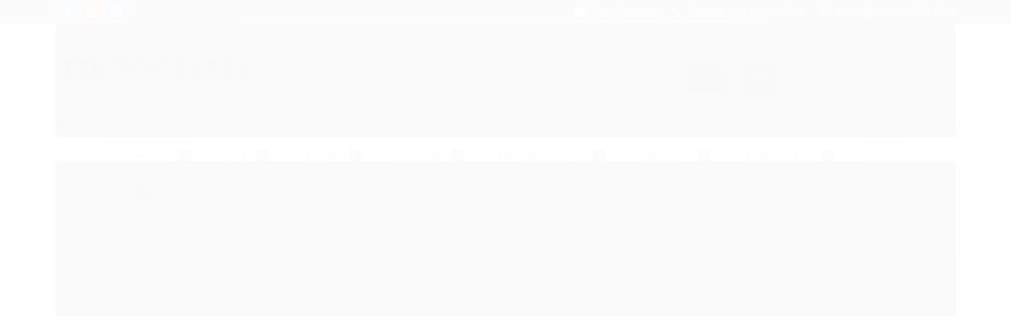

--- FILE ---
content_type: text/html; charset=utf-8
request_url: https://www.maesttro.net/balde-de-gelo-pasabahce-18329585
body_size: 48656
content:

<!DOCTYPE html>
<html lang="pt-br">
  <head>
    <meta charset="utf-8">
    <meta content='width=device-width, initial-scale=1.0, maximum-scale=2.0' name='viewport' />
    <title>
  
    Balde de Gelo Pasabahçe - Maesttro Utensílios Profissionais
  
</title>
    <meta http-equiv="X-UA-Compatible" content="IE=edge">
    <meta name="generator" content="Loja Integrada" />

    <link rel="dns-prefetch" href="https://cdn.awsli.com.br/">
    <link rel="preconnect" href="https://cdn.awsli.com.br/">
    <link rel="preconnect" href="https://fonts.googleapis.com">
    <link rel="preconnect" href="https://fonts.gstatic.com" crossorigin>

    
      <meta property="og:url" content="https://www.maesttro.net/balde-de-gelo-pasabahce-18329585" />
      <meta property="og:type" content="website" />
      <meta property="og:site_name" content="Maesttro " />
      <meta property="og:locale" content="pt_BR" />
    

    
  
    <script>
      setTimeout(function() {
        if (typeof removePageLoading === 'function') {
          removePageLoading();
        };
      }, 7000);
    </script>
  



    

  

    <link rel="canonical" href="https://www.maesttro.net/balde-de-gelo-pasabahce-18329585" />
  


  <meta property="og:title" content="Maesttro " />
  
    <meta property="og:image" content="https://cdn.awsli.com.br/1138/1138853/logo/86de522b53.png" />
  








  <meta name="robots" content="index, follow" />



    
      
        <link rel="shortcut icon" href="https://cdn.awsli.com.br/1138/1138853/favicon/6546c014ff.png" />
      
      <link rel="icon" href="https://cdn.awsli.com.br/1138/1138853/favicon/6546c014ff.png" sizes="192x192">
    
    

    
      <link rel="stylesheet" href="https://cdn.awsli.com.br/production/static/loja/estrutura/v1/css/all.min.css?v=dfd2cc0" type="text/css">
    
    <!--[if lte IE 8]><link rel="stylesheet" href="https://cdn.awsli.com.br/production/static/loja/estrutura/v1/css/ie-fix.min.css" type="text/css"><![endif]-->
    <!--[if lte IE 9]><style type="text/css">.lateral-fulbanner { position: relative; }</style><![endif]-->

    

    
    
      <link href="https://fonts.googleapis.com/css2?family=Open%20Sans:wght@300;400;600;700&display=swap" rel="stylesheet">
    

    
      <link rel="stylesheet" href="https://cdn.awsli.com.br/production/static/loja/estrutura/v1/css/bootstrap-responsive.css?v=dfd2cc0" type="text/css">
      <link rel="stylesheet" href="https://cdn.awsli.com.br/production/static/loja/estrutura/v1/css/style-responsive.css?v=dfd2cc0">
    

    <link rel="stylesheet" href="/tema.css?v=20251128-150048">

    

    <script type="text/javascript">
      var LOJA_ID = 1138853;
      var MEDIA_URL = "https://cdn.awsli.com.br/";
      var API_URL_PUBLIC = 'https://api.awsli.com.br/';
      
        var CARRINHO_PRODS = [];
      
      var ENVIO_ESCOLHIDO = 0;
      var ENVIO_ESCOLHIDO_CODE = 0;
      var CONTRATO_INTERNACIONAL = false;
      var CONTRATO_BRAZIL = !CONTRATO_INTERNACIONAL;
      var IS_STORE_ASYNC = true;
      var IS_CLIENTE_ANONIMO = false;
    </script>

    

    <!-- Editor Visual -->
    

    <script>
      

      const isPreview = JSON.parse(sessionStorage.getItem('preview', true));
      if (isPreview) {
        const url = location.href
        location.search === '' && url + (location.search = '?preview=None')
      }
    </script>

    
      <script src="https://cdn.awsli.com.br/production/static/loja/estrutura/v1/js/all.min.js?v=dfd2cc0"></script>
    
    <!-- HTML5 shim and Respond.js IE8 support of HTML5 elements and media queries -->
    <!--[if lt IE 9]>
      <script src="https://oss.maxcdn.com/html5shiv/3.7.2/html5shiv.min.js"></script>
      <script src="https://oss.maxcdn.com/respond/1.4.2/respond.min.js"></script>
    <![endif]-->

    <link rel="stylesheet" href="https://cdn.awsli.com.br/production/static/loja/estrutura/v1/css/slick.min.css" type="text/css">
    <script src="https://cdn.awsli.com.br/production/static/loja/estrutura/v1/js/slick.min.js?v=dfd2cc0"></script>
    <link rel="stylesheet" href="https://cdn.awsli.com.br/production/static/css/jquery.fancybox.min.css" type="text/css" />
    <script src="https://cdn.awsli.com.br/production/static/js/jquery/jquery.fancybox.pack.min.js"></script>

    
    
  

  


    
      
        <script>
  (function(i,s,o,g,r,a,m){i['GoogleAnalyticsObject']=r;i[r]=i[r]||function(){
  (i[r].q=i[r].q||[]).push(arguments)},i[r].l=1*new Date();a=s.createElement(o),
  m=s.getElementsByTagName(o)[0];a.async=1;a.src=g;m.parentNode.insertBefore(a,m)
  })(window,document,'script','//www.google-analytics.com/analytics.js','ga');

  ga('create', '276256913', document.domain.replace(/^(www|store|loja)\./,''));
  ga('require', 'displayfeatures');
  
    
      ga('set', 'ecomm_prodid', '187808687');
      ga('set', 'ecomm_pagetype', 'category');
    
  
  
  
  
  ga('send', 'pageview');
</script>

      
        <!-- Global site tag (gtag.js) - Google Analytics -->
<script async src="https://www.googletagmanager.com/gtag/js?l=LIgtagDataLayer&id=1"></script>
<script>
  window.LIgtagDataLayer = window.LIgtagDataLayer || [];
  function LIgtag(){LIgtagDataLayer.push(arguments);}
  LIgtag('js', new Date());

  LIgtag('set', {
    'currency': 'BRL',
    'country': 'BR'
  });
  LIgtag('config', '1');
  LIgtag('config', '1');

  if(window.performance) {
    var timeSincePageLoad = Math.round(performance.now());
    LIgtag('event', 'timing_complete', {
      'name': 'load',
      'time': timeSincePageLoad
    });
  }

  $(document).on('li_view_home', function(_, eventID) {
    LIgtag('event', 'view_home');
  });

  $(document).on('li_select_product', function(_, eventID, data) {
    LIgtag('event', 'select_item', data);
  });

  $(document).on('li_start_contact', function(_, eventID, value) {
    LIgtag('event', 'start_contact', {
      value
    });
  });

  $(document).on('li_view_catalog', function(_, eventID) {
    LIgtag('event', 'view_catalog');
  });

  $(document).on('li_search', function(_, eventID, search_term) {
    LIgtag('event', 'search', {
      search_term
    });
  });

  $(document).on('li_filter_products', function(_, eventID, data) {
    LIgtag('event', 'filter_products', data);
  });

  $(document).on('li_sort_products', function(_, eventID, value) {
    LIgtag('event', 'sort_products', {
      value
    });
  });

  $(document).on('li_view_product', function(_, eventID, item) {
    LIgtag('event', 'view_item', {
      items: [item]
    });
  });

  $(document).on('li_select_variation', function(_, eventID, data) {
    LIgtag('event', 'select_variation', data);
  });

  $(document).on('li_calculate_shipping', function(_, eventID, data) {
    LIgtag('event', 'calculate_shipping', {
      zipcode: data.zipcode
    });
  });

  $(document).on('li_view_cart', function(_, eventID, data) {
    LIgtag('event', 'view_cart', data);
  });

  $(document).on('li_add_to_cart', function(_, eventID, data) {
    LIgtag('event', 'add_to_cart', {
      items: data.items
    });
  });

  $(document).on('li_apply_coupon', function(_, eventID, value) {
    LIgtag('event', 'apply_coupon', {
      value
    });
  });

  $(document).on('li_change_quantity', function(_, eventID, item) {
    LIgtag('event', 'change_quantity', {
      items: [item]
    });
  });

  $(document).on('li_remove_from_cart', function(_, eventID, item) {
    LIgtag('event', 'remove_from_cart', {
      items: [item]
    });
  });

  $(document).on('li_return_home', function(_, eventID) {
    LIgtag('event', 'return_home');
  });

  $(document).on('li_view_checkout', function(_, eventID, data) {
    LIgtag('event', 'begin_checkout', data);
  });

  $(document).on('li_login', function(_, eventID) {
    LIgtag('event', 'login');
  });

  $(document).on('li_change_address', function(_, eventID, value) {
    LIgtag('event', 'change_address', {
      value
    });
  });

  $(document).on('li_change_shipping', function(_, eventID, data) {
    LIgtag('event', 'add_shipping_info', data);
  });

  $(document).on('li_change_payment', function(_, eventID, data) {
    LIgtag('event', 'add_payment_info', data);
  });

  $(document).on('li_start_purchase', function(_, eventID) {
    LIgtag('event', 'start_purchase');
  });

  $(document).on('li_checkout_error', function(_, eventID, value) {
    LIgtag('event', 'checkout_error', {
      value
    });
  });

  $(document).on('li_purchase', function(_, eventID, data) {
    LIgtag('event', 'purchase', data);

    
      LIgtag('event', 'conversion', {
        send_to: '1/1',
        value: data.value,
        currency: data.currency,
        transaction_id: data.transaction_id
      });
    
  });
</script>
      
        <!-- Facebook Pixel Code -->
<script>
!function(f,b,e,v,n,t,s){if(f.fbq)return;n=f.fbq=function(){n.callMethod?
n.callMethod.apply(n,arguments):n.queue.push(arguments)};if(!f._fbq)f._fbq=n;
n.push=n;n.loaded=!0;n.version='2.0';n.queue=[];t=b.createElement(e);t.async=!0;
t.src=v;s=b.getElementsByTagName(e)[0];s.parentNode.insertBefore(t,s)}(window,
document,'script','https://connect.facebook.net/en_US/fbevents.js');

fbq('init', '682059486156036');
fbq('track', "PageView");

  fbq('track', 'Search');




</script>
<noscript><img height="1" width="1" style="display:none"
src="https://www.facebook.com/tr?id=682059486156036&ev=PageView&noscript=1"
/></noscript>
<!-- End Facebook Pixel Code -->
      
        
      
    

    
<script>
  var url = '/_events/api/setEvent';

  var sendMetrics = function(event, user = {}) {
    var unique_identifier = uuidv4();

    try {
      var data = {
        request: {
          id: unique_identifier,
          environment: 'production'
        },
        store: {
          id: 1138853,
          name: 'Maesttro ',
          test_account: false,
          has_meta_app: window.has_meta_app ?? false,
          li_search: true
        },
        device: {
          is_mobile: /Mobi/.test(window.navigator.userAgent),
          user_agent: window.navigator.userAgent,
          ip: '###device_ip###'
        },
        page: {
          host: window.location.hostname,
          path: window.location.pathname,
          search: window.location.search,
          type: 'category',
          title: document.title,
          referrer: document.referrer
        },
        timestamp: '###server_timestamp###',
        user_timestamp: new Date().toISOString(),
        event,
        origin: 'store'
      };

      if (window.performance) {
        var [timing] = window.performance.getEntriesByType('navigation');

        data['time'] = {
          server_response: Math.round(timing.responseStart - timing.requestStart)
        };
      }

      var _user = {},
          user_email_cookie = $.cookie('user_email'),
          user_data_cookie = $.cookie('LI-UserData');

      if (user_email_cookie) {
        var user_email = decodeURIComponent(user_email_cookie);

        _user['email'] = user_email;
      }

      if (user_data_cookie) {
        var user_data = JSON.parse(user_data_cookie);

        _user['logged'] = user_data.logged;
        _user['id'] = user_data.id ?? undefined;
      }

      $.each(user, function(key, value) {
        _user[key] = value;
      });

      if (!$.isEmptyObject(_user)) {
        data['user'] = _user;
      }

      try {
        var session_identifier = $.cookie('li_session_identifier');

        if (!session_identifier) {
          session_identifier = uuidv4();
        };

        var expiration_date = new Date();

        expiration_date.setTime(expiration_date.getTime() + (30 * 60 * 1000)); // 30 minutos

        $.cookie('li_session_identifier', session_identifier, {
          expires: expiration_date,
          path: '/'
        });

        data['session'] = {
          id: session_identifier
        };
      } catch (err) { }

      try {
        var user_session_identifier = $.cookie('li_user_session_identifier');

        if (!user_session_identifier) {
          user_session_identifier = uuidv4();

          $.cookie('li_user_session_identifier', user_session_identifier, {
            path: '/'
          });
        };

        data['user_session'] = {
          id: user_session_identifier
        };
      } catch (err) { }

      var _cookies = {},
          fbc = $.cookie('_fbc'),
          fbp = $.cookie('_fbp');

      if (fbc) {
        _cookies['fbc'] = fbc;
      }

      if (fbp) {
        _cookies['fbp'] = fbp;
      }

      if (!$.isEmptyObject(_cookies)) {
        data['session']['cookies'] = _cookies;
      }

      try {
        var ab_test_cookie = $.cookie('li_ab_test_running');

        if (ab_test_cookie) {
          var ab_test = JSON.parse(atob(ab_test_cookie));

          if (ab_test.length) {
            data['store']['ab_test'] = ab_test;
          }
        }
      } catch (err) { }

      var _utm = {};

      $.each(sessionStorage, function(key, value) {
        if (key.startsWith('utm_')) {
          var name = key.split('_')[1];

          _utm[name] = value;
        }
      });

      if (!$.isEmptyObject(_utm)) {
        data['session']['utm'] = _utm;
      }

      var controller = new AbortController();

      setTimeout(function() {
        controller.abort();
      }, 5000);

      fetch(url, {
        keepalive: true,
        method: 'POST',
        headers: {
          'Content-Type': 'application/json'
        },
        body: JSON.stringify({ data }),
        signal: controller.signal
      });
    } catch (err) { }

    return unique_identifier;
  }
</script>

    
<script>
  (function() {
    var initABTestHandler = function() {
      try {
        if ($.cookie('li_ab_test_running')) {
          return
        };
        var running_tests = [];

        
        
        
        

        var running_tests_to_cookie = JSON.stringify(running_tests);
        running_tests_to_cookie = btoa(running_tests_to_cookie);
        $.cookie('li_ab_test_running', running_tests_to_cookie, {
          path: '/'
        });

        
        if (running_tests.length > 0) {
          setTimeout(function() {
            $.ajax({
              url: "/conta/status"
            });
          }, 500);
        };

      } catch (err) { }
    }
    setTimeout(initABTestHandler, 500);
  }());
</script>

    
<script>
  $(function() {
    // Clicar em um produto
    $('.listagem-item').click(function() {
      var row, column;

      var $list = $(this).closest('[data-produtos-linha]'),
          index = $(this).closest('li').index();

      if($list.find('.listagem-linha').length === 1) {
        var productsPerRow = $list.data('produtos-linha');

        row = Math.floor(index / productsPerRow) + 1;
        column = (index % productsPerRow) + 1;
      } else {
        row = $(this).closest('.listagem-linha').index() + 1;
        column = index + 1;
      }

      var body = {
        item_id: $(this).attr('data-id'),
        item_sku: $(this).find('.produto-sku').text(),
        item_name: $(this).find('.nome-produto').text().trim(),
        item_row: row,
        item_column: column
      };

      var eventID = sendMetrics({
        type: 'event',
        name: 'select_product',
        data: body
      });

      $(document).trigger('li_select_product', [eventID, body]);
    });

    // Clicar no "Fale Conosco"
    $('#modalContato').on('show', function() {
      var value = 'Fale Conosco';

      var eventID = sendMetrics({
        type: 'event',
        name: 'start_contact',
        data: { text: value }
      });

      $(document).trigger('li_start_contact', [eventID, value]);
    });

    // Clicar no WhatsApp
    $('.li-whatsapp a').click(function() {
      var value = 'WhatsApp';

      var eventID = sendMetrics({
        type: 'event',
        name: 'start_contact',
        data: { text: value }
      });

      $(document).trigger('li_start_contact', [eventID, value]);
    });

    
      // Visualizar a catálogo
      var eventID = sendMetrics({
        type: 'pageview',
        name: 'view_catalog'
      });

      $(document).trigger('li_view_catalog', [eventID]);

      var params = new URLSearchParams(window.location.search),
          oldParams = document.referrer ? new URL(document.referrer).searchParams : new URLSearchParams();

      // Filtrar produtos
      if(params.has('fq')) {
        var value = params.get('fq');

        if(value !== oldParams.get('fq')) {
          var attribute = value.split(':'),
              body = {
                attribute_name: attribute[0],
                attribute_value: attribute[1]
              };

          var eventID = sendMetrics({
            type: 'event',
            name: 'filter_products',
            data: body
          });

          $(document).trigger('li_filter_products', [eventID, body]);
        }
      }

      // Ordenar produtos
      if(params.has('sort')) {
        var value = params.get('sort');

        if(value !== oldParams.get('sort')) {
          var eventID = sendMetrics({
            type: 'event',
            name: 'sort_products',
            data: { text: value }
          });

          $(document).trigger('li_sort_products', [eventID, value]);
        }
      }

      // Alterar página
      if(params.has('pagina')) {
        var previous_page = oldParams.has('pagina') ? parseInt(oldParams.get('pagina')) : 1,
            next_page = parseInt(params.get('pagina'));

        if(next_page !== previous_page) {
          var body = {
            previous_page,
            next_page
          };

          var eventID = sendMetrics({
            type: 'event',
            name: 'change_page',
            data: body
          });

          $(document).trigger('li_change_page', [eventID, body]);
        }
      }

      
    
  });
</script>


    
	<!-- Facebook -->
  
      <meta name="facebook-domain-verification" content="2va84wr0s807jdvkalluwh77kcacek" />
  


    
      
    

    

    

    
  <link rel="manifest" href="/manifest.json" />




  </head>
  <body class="pagina-categoria categoria-18329585   modo-orcamento-sem-preco">
    <div id="fb-root"></div>
    
  
    <div id="full-page-loading">
      <div class="conteiner" style="height: 100%;">
        <div class="loading-placeholder-content">
          <div class="loading-placeholder-effect loading-placeholder-header"></div>
          <div class="loading-placeholder-effect loading-placeholder-body"></div>
        </div>
      </div>
      <script>
        var is_full_page_loading = true;
        function removePageLoading() {
          if (is_full_page_loading) {
            try {
              $('#full-page-loading').remove();
            } catch(e) {}
            try {
              var div_loading = document.getElementById('full-page-loading');
              if (div_loading) {
                div_loading.remove();
              };
            } catch(e) {}
            is_full_page_loading = false;
          };
        };
        $(function() {
          setTimeout(function() {
            removePageLoading();
          }, 1);
        });
      </script>
      <style>
        #full-page-loading { position: fixed; z-index: 9999999; margin: auto; top: 0; left: 0; bottom: 0; right: 0; }
        #full-page-loading:before { content: ''; display: block; position: fixed; top: 0; left: 0; width: 100%; height: 100%; background: rgba(255, 255, 255, .98); background: radial-gradient(rgba(255, 255, 255, .99), rgba(255, 255, 255, .98)); }
        .loading-placeholder-content { height: 100%; display: flex; flex-direction: column; position: relative; z-index: 1; }
        .loading-placeholder-effect { background-color: #F9F9F9; border-radius: 5px; width: 100%; animation: pulse-loading 1.5s cubic-bezier(0.4, 0, 0.6, 1) infinite; }
        .loading-placeholder-content .loading-placeholder-body { flex-grow: 1; margin-bottom: 30px; }
        .loading-placeholder-content .loading-placeholder-header { height: 20%; min-height: 100px; max-height: 200px; margin: 30px 0; }
        @keyframes pulse-loading{50%{opacity:.3}}
      </style>
    </div>
  



    
      
        


<div class="barra-inicial fundo-secundario">
  <div class="conteiner">
    <div class="row-fluid">
      <div class="lista-redes span3 hidden-phone">
        
          <ul>
            
              <li>
                <a href="https://facebook.com/MaesttroProfessional" target="_blank" aria-label="Siga nos no Facebook"><i class="icon-facebook"></i></a>
              </li>
            
            
            
            
              <li>
                <a href="https://youtube.com.br/c/MaesttroProfessional" target="_blank" aria-label="Siga nos no Youtube"><i class="icon-youtube"></i></a>
              </li>
            
            
              <li>
                <a href="https://instagram.com/maesttro" target="_blank" aria-label="Siga nos no Instagram"><i class="icon-instagram"></i></a>
              </li>
            
            
            
          </ul>
        
      </div>
      <div class="canais-contato span9">
        <ul>
          <li class="hidden-phone">
            <a href="#modalContato" data-toggle="modal" data-target="#modalContato">
              <i class="icon-comment"></i>
              Fale Conosco
            </a>
          </li>
          
            <li>
              <span>
                <i class="icon-phone"></i>Telefone: (11) 95253-3218
              </span>
            </li>
          
          
            <li class="tel-whatsapp">
              <span>
                <i class="fa fa-whatsapp"></i>Whatsapp: (11) 95253-3218
              </span>
            </li>
          
          
        </ul>
      </div>
    </div>
  </div>
</div>

      
    

    <div class="conteiner-principal">
      
        
          
<div id="cabecalho">

  <div class="atalhos-mobile visible-phone fundo-secundario borda-principal">
    <ul>

      <li><a href="https://www.maesttro.net/" class="icon-home"> </a></li>
      
      <li class="fundo-principal"><a href="https://www.maesttro.net/carrinho/index" class="icon-shopping-cart"> </a></li>
      
      
        <li class="menu-user-logged" style="display: none;"><a href="https://www.maesttro.net/conta/logout" class="icon-signout menu-user-logout"> </a></li>
      
      
      <li class="vazia"><span>&nbsp;</span></li>

    </ul>
  </div>

  <div class="conteiner">
    <div class="row-fluid">
      <div class="span3">
        <h2 class="logo cor-secundaria">
          <a href="https://www.maesttro.net/" title="Maesttro ">
            
            <img src="https://cdn.awsli.com.br/400x300/1138/1138853/logo/86de522b53.png" alt="Maesttro " />
            
          </a>
        </h2>


      </div>

      <div class="conteudo-topo span9">
        <div class="superior row-fluid hidden-phone">
          <div class="span8">
            
          </div>
          <div class="span4">
            <ul class="acoes-conta borda-alpha">
              
              
            </ul>
          </div>
        </div>

        <div class="inferior row-fluid ">
          <div class="span8 busca-mobile">
            <a href="javascript:;" class="atalho-menu visible-phone icon-th botao principal"> </a>

            <div class="busca borda-alpha">
              <form id="form-buscar" action="/buscar" method="get">
                <input id="auto-complete" type="text" name="q" placeholder="Digite o que você procura" value="" autocomplete="off" maxlength="255" />
                <button class="botao botao-busca icon-search fundo-secundario" aria-label="Buscar"></button>
              </form>
            </div>

          </div>

          
            <div class="span4 hidden-phone">
              

  <div class="carrinho vazio">
    
      <a href="https://www.maesttro.net/carrinho/index">
        <i class="icon-shopping-cart fundo-principal"></i>
        <strong class="qtd-carrinho titulo cor-secundaria" style="display: none;">0</strong>
        <span style="display: none;">
          
            <b class="titulo cor-secundaria"><span>Meu Orçamento</span></b>
          
          <span class="cor-secundaria">Produtos adicionados</span>
        </span>
        
          <span class="titulo cor-secundaria vazio-text">Orçamento vazio</span>
        
      </a>
    
    <div class="carrinho-interno-ajax"></div>
  </div>
  
<div class="minicart-placeholder" style="display: none;">
  <div class="carrinho-interno borda-principal">
    <ul>
      <li class="minicart-item-modelo">
        
        <a data-href="--PRODUTO_URL--" class="imagem-produto">
          <img data-src="https://cdn.awsli.com.br/64x64/--PRODUTO_IMAGEM--" alt="--PRODUTO_NOME--" />
        </a>
        <a data-href="--PRODUTO_URL--" class="nome-produto cor-secundaria">
          --PRODUTO_NOME--
        </a>
        <div class="produto-sku hide">--PRODUTO_SKU--</div>
      </li>
    </ul>
    <div class="carrinho-rodape">
      <span class="carrinho-info">
        
          <i>--CARRINHO_QUANTIDADE-- produto para orçamento</i>
        
        
      </span>
      <a href="https://www.maesttro.net/carrinho/index" class="botao principal">
        
          <i class="icon-shopping-cart"></i>Fechar orçamento
        
      </a>
    </div>
  </div>
</div>



            </div>
          
        </div>

      </div>
    </div>
    


  
    
      
<div class="menu superior">
  <ul class="nivel-um">
    


    

  


    
      <li class="categoria-id-3692181 com-filho borda-principal">
        <a href="https://www.maesttro.net/categoria/armazenamento" title="Armazenamento">
          <strong class="titulo cor-secundaria">Armazenamento</strong>
          
            <i class="icon-chevron-down fundo-secundario"></i>
          
        </a>
        
          <ul class="nivel-dois borda-alpha">
            

  <li class="categoria-id-17931515 ">
    <a href="https://www.maesttro.net/categoria/acessorios-para-cuba-gn" title="Acessórios para Cuba GN">
      
      Acessórios para Cuba GN
    </a>
    
  </li>

  <li class="categoria-id-18403513 ">
    <a href="https://www.maesttro.net/categoria/bacia-biopratika-multiuso-pleion" title="Bacia Bioprátika Multiuso Pleion">
      
      Bacia Bioprátika Multiuso Pleion
    </a>
    
  </li>

  <li class="categoria-id-18403502 ">
    <a href="https://www.maesttro.net/categoria/bacia-pleion" title="Bacia Pleion">
      
      Bacia Pleion
    </a>
    
  </li>

  <li class="categoria-id-18403505 ">
    <a href="https://www.maesttro.net/categoria/bandeja-de-plastico" title="Bandeja de Plastico">
      
      Bandeja de Plastico
    </a>
    
  </li>

  <li class="categoria-id-18403503 ">
    <a href="https://www.maesttro.net/categoria/bandejas-de-plastico" title="Bandejas de Plastico">
      
      Bandejas de Plastico
    </a>
    
  </li>

  <li class="categoria-id-18403507 ">
    <a href="https://www.maesttro.net/categoria/bandejas-de-plasticos" title="Bandejas de Plasticos">
      
      Bandejas de Plasticos
    </a>
    
  </li>

  <li class="categoria-id-18403498 com-filho">
    <a href="https://www.maesttro.net/categoria/caixas" title="Caixas">
      
        <i class="icon-chevron-right fundo-secundario"></i>
      
      Caixas
    </a>
    
      <ul class="nivel-tres">
        
          

  <li class="categoria-id-18403500 ">
    <a href="https://www.maesttro.net/categoria/biopratika-pleion" title="Bioprátika Pleion">
      
      Bioprátika Pleion
    </a>
    
  </li>

  <li class="categoria-id-18403544 ">
    <a href="https://www.maesttro.net/categoria/caixa-biopratika-com-tampa-pleion" title="Caixa Bioprátika com Tampa Pleion">
      
      Caixa Bioprátika com Tampa Pleion
    </a>
    
  </li>

  <li class="categoria-id-18403506 ">
    <a href="https://www.maesttro.net/categoria/caixa-de-plastico" title="Caixa de Plastico">
      
      Caixa de Plastico
    </a>
    
  </li>

  <li class="categoria-id-18403529 ">
    <a href="https://www.maesttro.net/categoria/caixa-de-plastico-organizadora" title="Caixa de Plastico Organizadora">
      
      Caixa de Plastico Organizadora
    </a>
    
  </li>

  <li class="categoria-id-18403512 ">
    <a href="https://www.maesttro.net/categoria/caixa-de-plasticos" title="Caixa de Plásticos">
      
      Caixa de Plásticos
    </a>
    
  </li>

  <li class="categoria-id-18403532 ">
    <a href="https://www.maesttro.net/categoria/caixa-organizadora" title="Caixa Organizadora">
      
      Caixa Organizadora
    </a>
    
  </li>

  <li class="categoria-id-18403501 ">
    <a href="https://www.maesttro.net/categoria/caixa-organizadora-biopratika" title="Caixa Organizadora Bioprátika">
      
      Caixa Organizadora Bioprátika
    </a>
    
  </li>

  <li class="categoria-id-18403516 ">
    <a href="https://www.maesttro.net/categoria/caixa-organizadora-biopratika-com-tampa" title="Caixa Organizadora Bioprátika com Tampa">
      
      Caixa Organizadora Bioprátika com Tampa
    </a>
    
  </li>

  <li class="categoria-id-18403535 ">
    <a href="https://www.maesttro.net/categoria/caixa-organizadora-de-plastico" title="Caixa Organizadora De Plástico">
      
      Caixa Organizadora De Plástico
    </a>
    
  </li>

  <li class="categoria-id-18403527 ">
    <a href="https://www.maesttro.net/categoria/caixa-organizadora-de-plastico-com-tampa" title="Caixa Organizadora de Plastico com Tampa">
      
      Caixa Organizadora de Plastico com Tampa
    </a>
    
  </li>

  <li class="categoria-id-18403545 ">
    <a href="https://www.maesttro.net/categoria/caixa-organizadora-em-promocao" title="Caixa Organizadora em Promoção">
      
      Caixa Organizadora em Promoção
    </a>
    
  </li>

  <li class="categoria-id-18403547 ">
    <a href="https://www.maesttro.net/categoria/caixa-organizadora-grande" title="Caixa Organizadora Grande">
      
      Caixa Organizadora Grande
    </a>
    
  </li>

  <li class="categoria-id-18403523 ">
    <a href="https://www.maesttro.net/categoria/caixa-organizadora-plastica" title="Caixa Organizadora Plástica">
      
      Caixa Organizadora Plástica
    </a>
    
  </li>

  <li class="categoria-id-18403525 ">
    <a href="https://www.maesttro.net/categoria/caixa-organizadora-plastico" title="Caixa Organizadora Plastico">
      
      Caixa Organizadora Plastico
    </a>
    
  </li>

  <li class="categoria-id-18403533 ">
    <a href="https://www.maesttro.net/categoria/caixa-organizador-plastico" title="Caixa Organizador Plastico">
      
      Caixa Organizador Plastico
    </a>
    
  </li>

  <li class="categoria-id-18403519 ">
    <a href="https://www.maesttro.net/categoria/caixa-organizaora" title="Caixa Organizaora">
      
      Caixa Organizaora
    </a>
    
  </li>

  <li class="categoria-id-18407415 ">
    <a href="https://www.maesttro.net/categoria/caixa-para-descansar-massa-de-pizza" title="Caixa para Descansar Massa de Pizza">
      
      Caixa para Descansar Massa de Pizza
    </a>
    
  </li>

  <li class="categoria-id-18407406 ">
    <a href="https://www.maesttro.net/categoria/caixa-para-fermentacao-de-massa" title="Caixa para Fermentação de Massa">
      
      Caixa para Fermentação de Massa
    </a>
    
  </li>

  <li class="categoria-id-3727013 ">
    <a href="https://www.maesttro.net/categoria/caixa-para-massa-de-pizza" title="Caixa para Massa de Pizza">
      
      Caixa para Massa de Pizza
    </a>
    
  </li>

  <li class="categoria-id-18403549 ">
    <a href="https://www.maesttro.net/categoria/caixa-plastica" title="Caixa Plastica">
      
      Caixa Plastica
    </a>
    
  </li>

  <li class="categoria-id-18403521 ">
    <a href="https://www.maesttro.net/categoria/caixa-plastica-com-tampa" title="Caixa Plastica com Tampa">
      
      Caixa Plastica com Tampa
    </a>
    
  </li>

  <li class="categoria-id-18407400 ">
    <a href="https://www.maesttro.net/categoria/caixa-plastica-media-para-fermentacao-de-massa" title="Caixa Plástica Média para Fermentação de Massa">
      
      Caixa Plástica Média para Fermentação de Massa
    </a>
    
  </li>

  <li class="categoria-id-18407420 ">
    <a href="https://www.maesttro.net/categoria/caixa-plastica-organizadora" title="Caixa Plástica Organizadora">
      
      Caixa Plástica Organizadora
    </a>
    
  </li>

  <li class="categoria-id-18403509 ">
    <a href="https://www.maesttro.net/categoria/caixa-plastica-organizadora-grande" title="Caixa Plastica Organizadora Grande">
      
      Caixa Plastica Organizadora Grande
    </a>
    
  </li>

  <li class="categoria-id-18403499 ">
    <a href="https://www.maesttro.net/categoria/caixa-plastica-organizadora-plastico" title="Caixa Plastica Organizadora Plástico">
      
      Caixa Plastica Organizadora Plástico
    </a>
    
  </li>

  <li class="categoria-id-18403550 ">
    <a href="https://www.maesttro.net/categoria/caixa-plastica-organizadora-pleoin" title="Caixa Plastica Organizadora Pleion">
      
      Caixa Plastica Organizadora Pleion
    </a>
    
  </li>

  <li class="categoria-id-18407402 ">
    <a href="https://www.maesttro.net/categoria/caixa-plastica-para-massa-de-pizza-exclusiva" title="Caixa Plástica para Massa de Pizza Exclusiva">
      
      Caixa Plástica para Massa de Pizza Exclusiva
    </a>
    
  </li>

  <li class="categoria-id-18403536 ">
    <a href="https://www.maesttro.net/categoria/caixa-plastica-pleion" title="Caixa Plastica Pleion">
      
      Caixa Plastica Pleion
    </a>
    
  </li>

  <li class="categoria-id-18403520 ">
    <a href="https://www.maesttro.net/categoria/caixa-plastica-pleion-atacado" title="Caixa Plastica Pleion Atacado">
      
      Caixa Plastica Pleion Atacado
    </a>
    
  </li>

  <li class="categoria-id-18403510 ">
    <a href="https://www.maesttro.net/categoria/caixas-de-plastico" title="Caixas de Plástico">
      
      Caixas de Plástico
    </a>
    
  </li>

  <li class="categoria-id-18403515 ">
    <a href="https://www.maesttro.net/categoria/caixas-organizadora-com-tampa" title="Caixas Organizadora com Tampa">
      
      Caixas Organizadora com Tampa
    </a>
    
  </li>

  <li class="categoria-id-18403551 ">
    <a href="https://www.maesttro.net/categoria/caixas-organizadoras" title="Caixas Organizadoras">
      
      Caixas Organizadoras
    </a>
    
  </li>

  <li class="categoria-id-18403552 ">
    <a href="https://www.maesttro.net/categoria/caixas-plasticas" title="Caixas Plásticas">
      
      Caixas Plásticas
    </a>
    
  </li>

  <li class="categoria-id-18403537 ">
    <a href="https://www.maesttro.net/categoria/caixas-plasticas-com-tampa" title="Caixas Plásticas com Tampa">
      
      Caixas Plásticas com Tampa
    </a>
    
  </li>

  <li class="categoria-id-18403524 ">
    <a href="https://www.maesttro.net/categoria/caixas-plasticas-organizadoras-com-tampa-biopratika" title="Caixas Plásticas Organizadoras com Tampa Bioprátika">
      
      Caixas Plásticas Organizadoras com Tampa Bioprátika
    </a>
    
  </li>

  <li class="categoria-id-18403531 ">
    <a href="https://www.maesttro.net/categoria/caixinha-de-plastico-organizadora" title="Caixinha de Plástico Organizadora">
      
      Caixinha de Plástico Organizadora
    </a>
    
  </li>

  <li class="categoria-id-18403542 ">
    <a href="https://www.maesttro.net/categoria/organizador-plastico-de-talheres-com-tampa" title="Organizador Plástico de Talheres com Tampa">
      
      Organizador Plástico de Talheres com Tampa
    </a>
    
  </li>

  <li class="categoria-id-18403538 ">
    <a href="https://www.maesttro.net/categoria/plasticos-pleion" title="Plasticos Pleion">
      
      Plasticos Pleion
    </a>
    
  </li>

  <li class="categoria-id-18403504 ">
    <a href="https://www.maesttro.net/categoria/pleion-0311" title="Pleion 0311">
      
      Pleion 0311
    </a>
    
  </li>

  <li class="categoria-id-18403522 ">
    <a href="https://www.maesttro.net/categoria/pleion-caixa-organizadora" title="Pleion Caixa Organizadora">
      
      Pleion Caixa Organizadora
    </a>
    
  </li>

  <li class="categoria-id-18403543 ">
    <a href="https://www.maesttro.net/categoria/pleion-caixas-plastica" title="Pleion Caixas Plástica">
      
      Pleion Caixas Plástica
    </a>
    
  </li>


        
      </ul>
    
  </li>

  <li class="categoria-id-3692237 com-filho">
    <a href="https://www.maesttro.net/utensilios-de-cozinha-profissional/caixas-gastronomica-em-policarbonato" title="Caixas Gastronômica em Policarbonato">
      
        <i class="icon-chevron-right fundo-secundario"></i>
      
      Caixas Gastronômica em Policarbonato
    </a>
    
      <ul class="nivel-tres">
        
          

  <li class="categoria-id-23885578 ">
    <a href="https://www.maesttro.net/caixa-termica-23885578" title="Caixa térmica">
      
      Caixa térmica
    </a>
    
  </li>


        
      </ul>
    
  </li>

  <li class="categoria-id-18259720 ">
    <a href="https://www.maesttro.net/categoria/cambro-recipientes" title="Cambro Recipientes">
      
      Cambro Recipientes
    </a>
    
  </li>

  <li class="categoria-id-19676790 ">
    <a href="https://www.maesttro.net/cambro-ultra-camtainers-19676790" title="Cambro Ultra Camtainers">
      
      Cambro Ultra Camtainers
    </a>
    
  </li>

  <li class="categoria-id-22039073 com-filho">
    <a href="https://www.maesttro.net/categoria/carros-de-transporte" title="Carros de Transporte">
      
        <i class="icon-chevron-right fundo-secundario"></i>
      
      Carros de Transporte
    </a>
    
      <ul class="nivel-tres">
        
          

  <li class="categoria-id-23328101 ">
    <a href="https://www.maesttro.net/carrinho-organizador-23328101" title="Carrinho Organizador">
      
      Carrinho Organizador
    </a>
    
  </li>

  <li class="categoria-id-23328013 ">
    <a href="https://www.maesttro.net/carro-para-gelo-23328013" title="Carro para Gelo">
      
      Carro para Gelo
    </a>
    
  </li>

  <li class="categoria-id-22039079 ">
    <a href="https://www.maesttro.net/categoria/carros-de-pratos" title="Carros de Pratos">
      
      Carros de Pratos
    </a>
    
  </li>


        
      </ul>
    
  </li>

  <li class="categoria-id-19095475 com-filho">
    <a href="https://www.maesttro.net/categoria/cuba-gn" title="Cuba GN">
      
        <i class="icon-chevron-right fundo-secundario"></i>
      
      Cuba GN
    </a>
    
      <ul class="nivel-tres">
        
          

  <li class="categoria-id-19095600 ">
    <a href="https://www.maesttro.net/categoria/cuba-gastronomica" title="Cuba Gastronomica">
      
      Cuba Gastronomica
    </a>
    
  </li>

  <li class="categoria-id-19805001 ">
    <a href="https://www.maesttro.net/categoria/cuba-gastronomica-cambro" title="Cuba Gastronomica Cambro">
      
      Cuba Gastronomica Cambro
    </a>
    
  </li>

  <li class="categoria-id-19097011 ">
    <a href="https://www.maesttro.net/categoria/cuba-gastronomica-com-alca" title="Cuba Gastronomica com Alça">
      
      Cuba Gastronomica com Alça
    </a>
    
  </li>

  <li class="categoria-id-19096813 ">
    <a href="https://www.maesttro.net/categoria/cuba-gastronomica-gn-inox-201" title="Cuba Gastronômica GN Inox 201">
      
      Cuba Gastronômica GN Inox 201
    </a>
    
  </li>

  <li class="categoria-id-19097258 ">
    <a href="https://www.maesttro.net/categoria/cuba-gastronomica-gn-inox-perfurada" title="Cuba Gastronômica GN Inox Perfurada">
      
      Cuba Gastronômica GN Inox Perfurada
    </a>
    
  </li>

  <li class="categoria-id-19097314 ">
    <a href="https://www.maesttro.net/categoria/cuba-gastronomica-gn-inox-perfurada-" title="Cuba Gastronômica GN Inox Perfurada">
      
      Cuba Gastronômica GN Inox Perfurada
    </a>
    
  </li>

  <li class="categoria-id-19097257 ">
    <a href="https://www.maesttro.net/categoria/cuba-gastronomica-gn-policarbonato-preta" title="Cuba Gastronômica GN Policarbonato Preta">
      
      Cuba Gastronômica GN Policarbonato Preta
    </a>
    
  </li>

  <li class="categoria-id-17845944 com-filho">
    <a href="https://www.maesttro.net/categoria/cuba-gastronomica-inox" title="Cuba Gastronomica Inox">
      
        <i class="icon-chevron-right fundo-secundario"></i>
      
      Cuba Gastronomica Inox
    </a>
    
      <ul class="nivel-tres">
        
          

  <li class="categoria-id-18305706 ">
    <a href="https://www.maesttro.net/categoria/cuba-gn-1-1-com-alca" title="Cuba GN 1/1 com Alça">
      
      Cuba GN 1/1 com Alça
    </a>
    
  </li>

  <li class="categoria-id-18305744 ">
    <a href="https://www.maesttro.net/categoria/cuba-gn-1-2-com-alca" title="Cuba GN 1/2 com Alça">
      
      Cuba GN 1/2 com Alça
    </a>
    
  </li>

  <li class="categoria-id-18306595 ">
    <a href="https://www.maesttro.net/categoria/cuba-gn-1-3-com-alca" title="Cuba GN 1/3 com Alça">
      
      Cuba GN 1/3 com Alça
    </a>
    
  </li>

  <li class="categoria-id-18306040 ">
    <a href="https://www.maesttro.net/cuba-gn-14-com-alca-18306040" title="Cuba GN 1/4 com Alça">
      
      Cuba GN 1/4 com Alça
    </a>
    
  </li>

  <li class="categoria-id-18305724 ">
    <a href="https://www.maesttro.net/cuba-gn-aco-inox-201-18305724" title="Cuba GN Aço Inox 201">
      
      Cuba GN Aço Inox 201
    </a>
    
  </li>

  <li class="categoria-id-17886881 ">
    <a href="https://www.maesttro.net/categoria/gn-com-alca" title="GN com Alça">
      
      GN com Alça
    </a>
    
  </li>

  <li class="categoria-id-17846297 ">
    <a href="https://www.maesttro.net/cuba-gastronomica-inoxgn-inox-1-1" title="GN Inox 1/1">
      
      GN Inox 1/1
    </a>
    
  </li>

  <li class="categoria-id-17846314 ">
    <a href="https://www.maesttro.net/cuba-gastronomica-inox/gn-inox-1-2" title="GN Inox 1/2">
      
      GN Inox 1/2
    </a>
    
  </li>

  <li class="categoria-id-17846356 ">
    <a href="https://www.maesttro.net/cuba-gastronomica/gn-inox-1-3" title="GN Inox 1/3">
      
      GN Inox 1/3
    </a>
    
  </li>

  <li class="categoria-id-17846377 ">
    <a href="https://www.maesttro.net/cuba-gastronomica-inox/gn-inox-1-4" title="GN Inox 1/4">
      
      GN Inox 1/4
    </a>
    
  </li>

  <li class="categoria-id-17846430 ">
    <a href="https://www.maesttro.net/gn-inox-1/6" title="GN Inox 1/6">
      
      GN Inox 1/6
    </a>
    
  </li>

  <li class="categoria-id-17846477 ">
    <a href="https://www.maesttro.net/gn-inox-1/9" title="GN Inox 1/9">
      
      GN Inox 1/9
    </a>
    
  </li>


        
      </ul>
    
  </li>

  <li class="categoria-id-19096706 ">
    <a href="https://www.maesttro.net/categoria/cuba-gastronomica-inox-201" title="Cuba Gastronômica Inox 201">
      
      Cuba Gastronômica Inox 201
    </a>
    
  </li>

  <li class="categoria-id-19096757 ">
    <a href="https://www.maesttro.net/categoria/cuba-gastronomica-inox-304" title="Cuba Gastronômica Inox 304">
      
      Cuba Gastronômica Inox 304
    </a>
    
  </li>

  <li class="categoria-id-19096768 ">
    <a href="https://www.maesttro.net/categoria/cuba-gastronomica-inox-gn" title="Cuba Gastronômica Inox GN">
      
      Cuba Gastronômica Inox GN
    </a>
    
  </li>

  <li class="categoria-id-19096989 ">
    <a href="https://www.maesttro.net/categoria/cuba-gastronomica-inox-para-buffet" title="Cuba Gastronômica Inox para Buffet">
      
      Cuba Gastronômica Inox para Buffet
    </a>
    
  </li>

  <li class="categoria-id-17846979 ">
    <a href="https://www.maesttro.net/categoria/cuba-gastronomica-perfurada" title="Cuba Gastronômica Perfurada">
      
      Cuba Gastronômica Perfurada
    </a>
    
  </li>

  <li class="categoria-id-19096648 ">
    <a href="https://www.maesttro.net/categoria/cuba-gastronomica-policarbonato" title="Cuba Gastronomica Policarbonato">
      
      Cuba Gastronomica Policarbonato
    </a>
    
  </li>

  <li class="categoria-id-22029729 ">
    <a href="https://www.maesttro.net/categoria/cuba-gastronomica-policarbonato-gn-1-2" title="Cuba Gastronômica Policarbonato GN 1/2">
      
      Cuba Gastronômica Policarbonato GN 1/2
    </a>
    
  </li>

  <li class="categoria-id-22029728 ">
    <a href="https://www.maesttro.net/categoria/cuba-gastronomica-policarbonato-gn-1-3" title="Cuba Gastronômica Policarbonato GN 1/3">
      
      Cuba Gastronômica Policarbonato GN 1/3
    </a>
    
  </li>

  <li class="categoria-id-22043459 ">
    <a href="https://www.maesttro.net/categoria/cuba-gn-mantenedor-de-proteina" title="Cuba GN Mantenedor de Proteína">
      
      Cuba GN Mantenedor de Proteína
    </a>
    
  </li>

  <li class="categoria-id-22043454 ">
    <a href="https://www.maesttro.net/categoria/cuba-gn-para-conservador-proteinas" title="Cuba GN para Conservador Proteínas">
      
      Cuba GN para Conservador Proteínas
    </a>
    
  </li>

  <li class="categoria-id-3692172 ">
    <a href="https://www.maesttro.net/categoria/cuba-gn-policarbonato" title="Cuba GN Policarbonato">
      
      Cuba GN Policarbonato
    </a>
    
  </li>

  <li class="categoria-id-19096944 ">
    <a href="https://www.maesttro.net/categoria/cuba-para-buffet-self-service" title="Cuba para Buffet Self Service">
      
      Cuba para Buffet Self Service
    </a>
    
  </li>

  <li class="categoria-id-19097428 ">
    <a href="https://www.maesttro.net/categoria/cuba-policarbonato-1-1" title="Cuba Policarbonato 1/1">
      
      Cuba Policarbonato 1/1
    </a>
    
  </li>

  <li class="categoria-id-22029780 ">
    <a href="https://www.maesttro.net/categoria/cuba-policarbonato-1-2" title="Cuba Policarbonato 1/2">
      
      Cuba Policarbonato 1/2
    </a>
    
  </li>

  <li class="categoria-id-22029773 ">
    <a href="https://www.maesttro.net/categoria/cuba-policarbonato-1-3" title="Cuba Policarbonato 1/3">
      
      Cuba Policarbonato 1/3
    </a>
    
  </li>

  <li class="categoria-id-19097068 ">
    <a href="https://www.maesttro.net/categoria/cuba-policarbonato-1-4" title="Cuba Policarbonato 1/4">
      
      Cuba Policarbonato 1/4
    </a>
    
  </li>

  <li class="categoria-id-19097065 ">
    <a href="https://www.maesttro.net/categoria/cuba-policarbonato-1-6" title="Cuba Policarbonato 1/6">
      
      Cuba Policarbonato 1/6
    </a>
    
  </li>

  <li class="categoria-id-19096663 ">
    <a href="https://www.maesttro.net/categoria/cuba-policarbonato-1-9" title="Cuba Policarbonato 1/9">
      
      Cuba Policarbonato 1/9
    </a>
    
  </li>

  <li class="categoria-id-16824324 ">
    <a href="https://www.maesttro.net/categoria/cuba-policarbonato-amber" title="Cuba Policarbonato Amber">
      
      Cuba Policarbonato Amber
    </a>
    
  </li>

  <li class="categoria-id-19097189 ">
    <a href="https://www.maesttro.net/categoria/cubas-gastronomicas" title="Cubas Gastronomicas">
      
      Cubas Gastronomicas
    </a>
    
  </li>

  <li class="categoria-id-22044156 ">
    <a href="https://www.maesttro.net/categoria/cubas-gastronomicas-ambar" title="Cubas Gastronômicas Ambar">
      
      Cubas Gastronômicas Ambar
    </a>
    
  </li>

  <li class="categoria-id-22043457 ">
    <a href="https://www.maesttro.net/categoria/cubas-gastronomicas-conservador-proteina" title="Cubas Gastronômicas Conservador Proteína">
      
      Cubas Gastronômicas Conservador Proteína
    </a>
    
  </li>

  <li class="categoria-id-19097192 ">
    <a href="https://www.maesttro.net/categoria/cubas-policarbonato-para-alta-temperatura" title="Cubas Policarbonato para Alta Temperatura">
      
      Cubas Policarbonato para Alta Temperatura
    </a>
    
  </li>

  <li class="categoria-id-22043456 ">
    <a href="https://www.maesttro.net/categoria/gaveta-conservador-proteina" title="Gaveta Conservador Proteína">
      
      Gaveta Conservador Proteína
    </a>
    
  </li>

  <li class="categoria-id-3741359 ">
    <a href="https://www.maesttro.net/categoria/gn-1-1-policarbonato-cambro" title="GN 1/1 Policarbonato Cambro">
      
      GN 1/1 Policarbonato Cambro
    </a>
    
  </li>

  <li class="categoria-id-23178147 ">
    <a href="https://www.maesttro.net/categoria/placa-perfurada-para-gn" title="Placa Perfurada para GN">
      
      Placa Perfurada para GN
    </a>
    
  </li>


        
      </ul>
    
  </li>

  <li class="categoria-id-18403508 com-filho">
    <a href="https://www.maesttro.net/categoria/organizadores" title="Organizadores">
      
        <i class="icon-chevron-right fundo-secundario"></i>
      
      Organizadores
    </a>
    
      <ul class="nivel-tres">
        
          

  <li class="categoria-id-18403511 ">
    <a href="https://www.maesttro.net/categoria/bandejas-de-plastico-multiuso-biopratika" title="Bandejas de Plástico Multiuso Bioprátika">
      
      Bandejas de Plástico Multiuso Bioprátika
    </a>
    
  </li>

  <li class="categoria-id-18403540 ">
    <a href="https://www.maesttro.net/categoria/organizador-pleion" title="Organizador Pleion">
      
      Organizador Pleion
    </a>
    
  </li>

  <li class="categoria-id-18403514 ">
    <a href="https://www.maesttro.net/categoria/porta-ovos" title="Porta Ovos">
      
      Porta Ovos
    </a>
    
  </li>


        
      </ul>
    
  </li>

  <li class="categoria-id-18403541 ">
    <a href="https://www.maesttro.net/categoria/pleion-bacias" title="Pleion Bacias">
      
      Pleion Bacias
    </a>
    
  </li>

  <li class="categoria-id-18403539 ">
    <a href="https://www.maesttro.net/categoria/pleion-bandejas" title="Pleion Bandejas">
      
      Pleion Bandejas
    </a>
    
  </li>

  <li class="categoria-id-18403530 ">
    <a href="https://www.maesttro.net/categoria/pleion-biopratika" title="Pleion Biopratika">
      
      Pleion Biopratika
    </a>
    
  </li>

  <li class="categoria-id-18403528 ">
    <a href="https://www.maesttro.net/categoria/pleion-plasticos" title="Pleion Plasticos">
      
      Pleion Plasticos
    </a>
    
  </li>

  <li class="categoria-id-18403517 com-filho">
    <a href="https://www.maesttro.net/categoria/potes" title="Potes">
      
        <i class="icon-chevron-right fundo-secundario"></i>
      
      Potes
    </a>
    
      <ul class="nivel-tres">
        
          

  <li class="categoria-id-18403526 ">
    <a href="https://www.maesttro.net/categoria/pleion-potes-de-plastico" title="Pleion Potes de Plástico">
      
      Pleion Potes de Plástico
    </a>
    
  </li>

  <li class="categoria-id-15022127 ">
    <a href="https://www.maesttro.net/categoria/pote-de-vidro-com-tampa" title="Pote de Vidro com Tampa">
      
      Pote de Vidro com Tampa
    </a>
    
  </li>

  <li class="categoria-id-18403548 ">
    <a href="https://www.maesttro.net/categoria/pote-hermetico" title="Pote Hermético">
      
      Pote Hermético
    </a>
    
  </li>

  <li class="categoria-id-21874702 ">
    <a href="https://www.maesttro.net/categoria/pote-mantimentos-policarbonato" title="Pote Mantimentos Policarbonato">
      
      Pote Mantimentos Policarbonato
    </a>
    
  </li>

  <li class="categoria-id-18403546 ">
    <a href="https://www.maesttro.net/categoria/pote-plastico" title="Pote Plástico">
      
      Pote Plástico
    </a>
    
  </li>

  <li class="categoria-id-15022153 ">
    <a href="https://www.maesttro.net/categoria/potes-hermeticos" title="Potes Herméticos">
      
      Potes Herméticos
    </a>
    
  </li>

  <li class="categoria-id-18403518 ">
    <a href="https://www.maesttro.net/categoria/18403518.html" title="Potes Organizador Pleion">
      
      Potes Organizador Pleion
    </a>
    
  </li>

  <li class="categoria-id-18403534 ">
    <a href="https://www.maesttro.net/categoria/potes-organizador-pleion" title="Potes Organizador Pleion">
      
      Potes Organizador Pleion
    </a>
    
  </li>

  <li class="categoria-id-18414774 ">
    <a href="https://www.maesttro.net/categoria/potes-para-mantimentos" title="Potes para Mantimentos">
      
      Potes para Mantimentos
    </a>
    
  </li>

  <li class="categoria-id-22037652 ">
    <a href="https://www.maesttro.net/categoria/tampa-para-potes-policarbonato-cambro" title="Tampa para Potes Policarbonato Cambro">
      
      Tampa para Potes Policarbonato Cambro
    </a>
    
  </li>

  <li class="categoria-id-19692297 ">
    <a href="https://www.maesttro.net/categorias/tampas-para-potes" title="Tampas para Potes">
      
      Tampas para Potes
    </a>
    
  </li>

  <li class="categoria-id-19692298 ">
    <a href="https://www.maesttro.net/categoria/tampas-para-potes-cambro" title="Tampas para Potes Cambro">
      
      Tampas para Potes Cambro
    </a>
    
  </li>

  <li class="categoria-id-18017451 ">
    <a href="https://www.maesttro.net/categoria/tampas-para-potes-quattro-stagioni" title="Tampas para Potes Quattro Stagioni">
      
      Tampas para Potes Quattro Stagioni
    </a>
    
  </li>


        
      </ul>
    
  </li>

  <li class="categoria-id-18321426 com-filho">
    <a href="https://www.maesttro.net/categoria/racks" title="Racks">
      
        <i class="icon-chevron-right fundo-secundario"></i>
      
      Racks
    </a>
    
      <ul class="nivel-tres">
        
          

  <li class="categoria-id-18322757 ">
    <a href="https://www.maesttro.net/categoria/cambro-camrack" title="Cambro Camrack">
      
      Cambro Camrack
    </a>
    
  </li>

  <li class="categoria-id-18322739 ">
    <a href="https://www.maesttro.net/categoria/cambro-camrack-maquinas-de-lavar-louca" title="Cambro Camrack Máquinas de Lavar Louça">
      
      Cambro Camrack Máquinas de Lavar Louça
    </a>
    
  </li>

  <li class="categoria-id-18321438 ">
    <a href="https://www.maesttro.net/categoria/rack-cambro" title="Rack Cambro">
      
      Rack Cambro
    </a>
    
  </li>

  <li class="categoria-id-18321443 ">
    <a href="https://www.maesttro.net/categoria/rack-cambro-para-lavagem-de-talheres" title="Rack Cambro para Lavagem de Talheres">
      
      Rack Cambro para Lavagem de Talheres
    </a>
    
  </li>

  <li class="categoria-id-18321459 ">
    <a href="https://www.maesttro.net/categoria/rack-cesto-para-talheres-lava-louca-industrial" title="Rack Cesto Para Talheres Lava Louça Industrial">
      
      Rack Cesto Para Talheres Lava Louça Industrial
    </a>
    
  </li>

  <li class="categoria-id-18321439 ">
    <a href="https://www.maesttro.net/categoria/rack-de-lavagem" title="Rack de Lavagem">
      
      Rack de Lavagem
    </a>
    
  </li>

  <li class="categoria-id-18321445 ">
    <a href="https://www.maesttro.net/categoria/rack-lava-loucas" title="Rack Lava Louças">
      
      Rack Lava Louças
    </a>
    
  </li>

  <li class="categoria-id-18321446 ">
    <a href="https://www.maesttro.net/categoria/rack-lava-loucas-industrial" title="Rack Lava Louças Industrial">
      
      Rack Lava Louças Industrial
    </a>
    
  </li>

  <li class="categoria-id-18321431 ">
    <a href="https://www.maesttro.net/rack-para-lavadora-de-copos-18321431" title="Rack para Lavadora de Copos">
      
      Rack para Lavadora de Copos
    </a>
    
  </li>

  <li class="categoria-id-18321433 ">
    <a href="https://www.maesttro.net/rack-para-lavadora-de-loucas-18321433" title="Rack para Lavadora de Louças">
      
      Rack para Lavadora de Louças
    </a>
    
  </li>

  <li class="categoria-id-18321449 ">
    <a href="https://www.maesttro.net/rack-para-lavadora-de-loucas-aberto-18321449" title="Rack Para Lavadora de Louças Aberto">
      
      Rack Para Lavadora de Louças Aberto
    </a>
    
  </li>

  <li class="categoria-id-18321430 ">
    <a href="https://www.maesttro.net/rack-para-lavadora-de-pratos-18321430" title="Rack para Lavadora de Pratos">
      
      Rack para Lavadora de Pratos
    </a>
    
  </li>

  <li class="categoria-id-18321442 ">
    <a href="https://www.maesttro.net/categoria/rack-para-lavagem-de-pratos-com-pinos" title="Rack para Lavagem de Pratos com Pinos">
      
      Rack para Lavagem de Pratos com Pinos
    </a>
    
  </li>

  <li class="categoria-id-18322755 ">
    <a href="https://www.maesttro.net/rack-para-lava-louca-industrial-hobart-18322755" title="Rack para Lava Louça Industrial Hobart">
      
      Rack para Lava Louça Industrial Hobart
    </a>
    
  </li>

  <li class="categoria-id-18322753 ">
    <a href="https://www.maesttro.net/rack-para-lava-louca-industrial-netter-18322753" title="Rack para Lava Louça Industrial Netter">
      
      Rack para Lava Louça Industrial Netter
    </a>
    
  </li>

  <li class="categoria-id-18321429 ">
    <a href="https://www.maesttro.net/rack-para-lava-loucas-industrial-18321429" title="Rack para Lava Louças Industrial">
      
      Rack para Lava Louças Industrial
    </a>
    
  </li>

  <li class="categoria-id-18322756 ">
    <a href="https://www.maesttro.net/rack-para-lava-loucas-para-restaurante-18322756" title="Rack para Lava Louças para Restaurante">
      
      Rack para Lava Louças para Restaurante
    </a>
    
  </li>

  <li class="categoria-id-18321428 ">
    <a href="https://www.maesttro.net/rack-para-lavar-pratos-18321428" title="Rack Para Lavar Pratos">
      
      Rack Para Lavar Pratos
    </a>
    
  </li>

  <li class="categoria-id-18322874 ">
    <a href="https://www.maesttro.net/rack-para-lavar-talheres-lavadora-industrial-18322874" title="Rack para Lavar Talheres Lavadora Industrial">
      
      Rack para Lavar Talheres Lavadora Industrial
    </a>
    
  </li>

  <li class="categoria-id-18321435 ">
    <a href="https://www.maesttro.net/rack-para-maquina-de-lavar-louca-18321435" title="Rack para Maquina de Lavar Louça">
      
      Rack para Maquina de Lavar Louça
    </a>
    
  </li>

  <li class="categoria-id-18321447 ">
    <a href="https://www.maesttro.net/rack-para-maquina-de-lavar-louca-com-pinos-18321447" title="Rack para Maquina de Lavar Louça com Pinos">
      
      Rack para Maquina de Lavar Louça com Pinos
    </a>
    
  </li>

  <li class="categoria-id-18321453 ">
    <a href="https://www.maesttro.net/rack-pinos-pratos-lava-loucas-industrial-gaveta-18321453" title="Rack Pinos Pratos Lava Louças Industrial Gaveta">
      
      Rack Pinos Pratos Lava Louças Industrial Gaveta
    </a>
    
  </li>

  <li class="categoria-id-18322741 ">
    <a href="https://www.maesttro.net/racks-e-acessorios-para-lava-loucas-18322741" title="Racks e Acessórios para Lava-Louças">
      
      Racks e Acessórios para Lava-Louças
    </a>
    
  </li>


        
      </ul>
    
  </li>

  <li class="categoria-id-19118177 com-filho">
    <a href="https://www.maesttro.net/categoria/tampa-gn" title="Tampa GN">
      
        <i class="icon-chevron-right fundo-secundario"></i>
      
      Tampa GN
    </a>
    
      <ul class="nivel-tres">
        
          

  <li class="categoria-id-17846601 ">
    <a href="https://www.maesttro.net/categoria/tampa-gn-inox" title="Tampa GN Inox">
      
      Tampa GN Inox
    </a>
    
  </li>

  <li class="categoria-id-19098677 ">
    <a href="https://www.maesttro.net/categoria/tampa-gn-inox-1-6" title="Tampa GN Inox 1/6">
      
      Tampa GN Inox 1/6
    </a>
    
  </li>

  <li class="categoria-id-18307702 ">
    <a href="https://www.maesttro.net/categoria/tampa-para-cuba-gastronomica-gn-1-1-aco-inox" title="Tampa para Cuba Gastronômica GN 1/1 Aço Inox">
      
      Tampa para Cuba Gastronômica GN 1/1 Aço Inox
    </a>
    
  </li>

  <li class="categoria-id-18307704 ">
    <a href="https://www.maesttro.net/categoria/tampa-para-cuba-gastronomica-gn-1-2-aco-ino" title="Tampa para Cuba Gastronômica GN 1/3 Aço Inox">
      
      Tampa para Cuba Gastronômica GN 1/3 Aço Inox
    </a>
    
  </li>

  <li class="categoria-id-18307705 ">
    <a href="https://www.maesttro.net/categoria/tampa-para-cuba-gastronomica-gn-1-4-aco-inox" title="Tampa para Cuba Gastronômica GN 1/4 Aço Inox">
      
      Tampa para Cuba Gastronômica GN 1/4 Aço Inox
    </a>
    
  </li>

  <li class="categoria-id-18307706 ">
    <a href="https://www.maesttro.net/categoria/tampa-para-cuba-gastronomica-gn-1-6-aco-inox" title="Tampa para Cuba Gastronômica GN 1/6 Aço Inox">
      
      Tampa para Cuba Gastronômica GN 1/6 Aço Inox
    </a>
    
  </li>

  <li class="categoria-id-18307707 ">
    <a href="https://www.maesttro.net/categoria/tampa-para-cuba-gastronomica-gn-1-9-aco-inox" title="Tampa para Cuba Gastronômica GN 1/9 Aço Inox">
      
      Tampa para Cuba Gastronômica GN 1/9 Aço Inox
    </a>
    
  </li>

  <li class="categoria-id-19097722 ">
    <a href="https://www.maesttro.net/categoria/tampa-para-cuba-gastronomica-inox" title="Tampa para Cuba Gastronomica Inox">
      
      Tampa para Cuba Gastronomica Inox
    </a>
    
  </li>

  <li class="categoria-id-19098051 ">
    <a href="https://www.maesttro.net/categoria/tampa-para-cuba-gn-1-2" title="Tampa para Cuba GN 1/2">
      
      Tampa para Cuba GN 1/2
    </a>
    
  </li>

  <li class="categoria-id-18307703 ">
    <a href="https://www.maesttro.net/categoria/tampa-para-cuba-gastronomica-gn-1-2-aco-inox" title="Tampa para Cuba GN 1/2 Aço Inox">
      
      Tampa para Cuba GN 1/2 Aço Inox
    </a>
    
  </li>


        
      </ul>
    
  </li>


          </ul>
        
      </li>
    
      <li class="categoria-id-3706164 com-filho borda-principal">
        <a href="https://www.maesttro.net/categoria/acessorios-para-bar" title="Bar">
          <strong class="titulo cor-secundaria">Bar</strong>
          
            <i class="icon-chevron-down fundo-secundario"></i>
          
        </a>
        
          <ul class="nivel-dois borda-alpha">
            

  <li class="categoria-id-18326933 com-filho">
    <a href="https://www.maesttro.net/categoria/acessorios-para-vinho" title="Acessórios para Vinho">
      
        <i class="icon-chevron-right fundo-secundario"></i>
      
      Acessórios para Vinho
    </a>
    
      <ul class="nivel-tres">
        
          

  <li class="categoria-id-18326935 ">
    <a href="https://www.maesttro.net/categoria/melhores-acessorios-para-vinho" title="Melhores Acessórios para Vinho">
      
      Melhores Acessórios para Vinho
    </a>
    
  </li>


        
      </ul>
    
  </li>

  <li class="categoria-id-18039230 com-filho">
    <a href="https://www.maesttro.net/categoria/utensilios-de-bar" title="Utensílios de Bar">
      
        <i class="icon-chevron-right fundo-secundario"></i>
      
      Utensílios de Bar
    </a>
    
      <ul class="nivel-tres">
        
          

  <li class="categoria-id-18326916 ">
    <a href="https://www.maesttro.net/abridor-18326916" title="Abridor">
      
      Abridor
    </a>
    
  </li>

  <li class="categoria-id-18326918 ">
    <a href="https://www.maesttro.net/abridor-de-garrafa-18326918" title="Abridor de Garrafa">
      
      Abridor de Garrafa
    </a>
    
  </li>

  <li class="categoria-id-18326919 ">
    <a href="https://www.maesttro.net/abridor-de-garrafa-de-vinho-18326919" title="Abridor de Garrafa de Vinho">
      
      Abridor de Garrafa de Vinho
    </a>
    
  </li>

  <li class="categoria-id-18326920 ">
    <a href="https://www.maesttro.net/abridor-de-garrafas-18326920" title="Abridor de Garrafas">
      
      Abridor de Garrafas
    </a>
    
  </li>

  <li class="categoria-id-18326921 ">
    <a href="https://www.maesttro.net/abridor-de-garrafas-de-vinho-18326921" title="Abridor de Garrafas de Vinho">
      
      Abridor de Garrafas de Vinho
    </a>
    
  </li>

  <li class="categoria-id-18326922 ">
    <a href="https://www.maesttro.net/abridor-de-vinho-18326922" title="Abridor de Vinho">
      
      Abridor de Vinho
    </a>
    
  </li>

  <li class="categoria-id-18326923 ">
    <a href="https://www.maesttro.net/abridores-de-garrafa-de-vinho-18326923" title="Abridores de Garrafa de Vinho">
      
      Abridores de Garrafa de Vinho
    </a>
    
  </li>

  <li class="categoria-id-18326924 ">
    <a href="https://www.maesttro.net/abridores-de-garrafas-18326924" title="Abridores de Garrafas">
      
      Abridores de Garrafas
    </a>
    
  </li>

  <li class="categoria-id-18326925 ">
    <a href="https://www.maesttro.net/abridores-de-vinho-18326925" title="Abridores de Vinho">
      
      Abridores de Vinho
    </a>
    
  </li>

  <li class="categoria-id-18326926 ">
    <a href="https://www.maesttro.net/abridores-de-vinhos-18326926" title="Abridores de Vinhos">
      
      Abridores de Vinhos
    </a>
    
  </li>

  <li class="categoria-id-18326852 ">
    <a href="https://www.maesttro.net/acessorio-para-bar-18326852" title="Acessorio para Bar">
      
      Acessorio para Bar
    </a>
    
  </li>

  <li class="categoria-id-18326938 ">
    <a href="https://www.maesttro.net/acessorios-para-vinho-atacado-18326938" title="Acessórios para Vinho Atacado">
      
      Acessórios para Vinho Atacado
    </a>
    
  </li>

  <li class="categoria-id-6513113 ">
    <a href="https://www.maesttro.net/categoria/balde-de-gelo" title="Balde de Gelo">
      
      Balde de Gelo
    </a>
    
  </li>

  <li class="categoria-id-18313636 ">
    <a href="https://www.maesttro.net/balde-de-gelo-grande-18313636" title="Balde de gelo Grande">
      
      Balde de gelo Grande
    </a>
    
  </li>

  <li class="categoria-id-18313628 ">
    <a href="https://www.maesttro.net/balde-de-gelo-inox-atacado-18313628" title="Balde de Gelo Inox Atacado">
      
      Balde de Gelo Inox Atacado
    </a>
    
  </li>

  <li class="categoria-id-18329585 ">
    <a href="https://www.maesttro.net/balde-de-gelo-pasabahce-18329585" title="Balde de Gelo Pasabahçe">
      
      Balde de Gelo Pasabahçe
    </a>
    
  </li>

  <li class="categoria-id-18329584 ">
    <a href="https://www.maesttro.net/balde-de-gelo-timeless-pasabahce-18329584" title="Balde de Gelo Timeless Paşabahçe">
      
      Balde de Gelo Timeless Paşabahçe
    </a>
    
  </li>

  <li class="categoria-id-18269221 ">
    <a href="https://www.maesttro.net/categoria/bandejas-bar" title="Bandejas Bar">
      
      Bandejas Bar
    </a>
    
  </li>

  <li class="categoria-id-18269928 ">
    <a href="https://www.maesttro.net/categoria/bandejas-para-bar" title="Bandejas para Bar">
      
      Bandejas para Bar
    </a>
    
  </li>

  <li class="categoria-id-18326821 ">
    <a href="https://www.maesttro.net/busca/bartender-store" title="Bartender Store">
      
      Bartender Store
    </a>
    
  </li>

  <li class="categoria-id-18403149 com-filho">
    <a href="https://www.maesttro.net/categoria/coqueteleira" title="Coqueteleira">
      
        <i class="icon-chevron-right fundo-secundario"></i>
      
      Coqueteleira
    </a>
    
      <ul class="nivel-tres">
        
          

  <li class="categoria-id-18403185 ">
    <a href="https://www.maesttro.net/categoria/coqueteleira-acrilico" title="Coqueteleira Acrílico">
      
      Coqueteleira Acrílico
    </a>
    
  </li>

  <li class="categoria-id-18403182 ">
    <a href="https://www.maesttro.net/categoria/coqueteleira-boston" title="Coqueteleira Boston">
      
      Coqueteleira Boston
    </a>
    
  </li>

  <li class="categoria-id-18403175 ">
    <a href="https://www.maesttro.net/categoria/coqueteleira-caipirinha" title="Coqueteleira Caipirinha">
      
      Coqueteleira Caipirinha
    </a>
    
  </li>

  <li class="categoria-id-18403152 ">
    <a href="https://www.maesttro.net/categoria/coqueteleira-drinks" title="Coqueteleira Drinks">
      
      Coqueteleira Drinks
    </a>
    
  </li>

  <li class="categoria-id-18403163 ">
    <a href="https://www.maesttro.net/categoria/coqueteleira-inox" title="Coqueteleira Inox">
      
      Coqueteleira Inox
    </a>
    
  </li>

  <li class="categoria-id-18403166 ">
    <a href="https://www.maesttro.net/categoria/coqueteleira-shaker" title="Coqueteleira Shaker">
      
      Coqueteleira Shaker
    </a>
    
  </li>


        
      </ul>
    
  </li>

  <li class="categoria-id-6555054 ">
    <a href="https://www.maesttro.net/categoria//garrafa-storen-pour-master" title="Garrafa Storen Pour Master">
      
      Garrafa Storen Pour Master
    </a>
    
  </li>

  <li class="categoria-id-18326853 ">
    <a href="https://www.maesttro.net/kit-barman-profissional-18326853" title="Kit Barman Profissional">
      
      Kit Barman Profissional
    </a>
    
  </li>

  <li class="categoria-id-18326862 ">
    <a href="https://www.maesttro.net/kit-bartender-profissional-18326862" title="Kit Bartender Profissional">
      
      Kit Bartender Profissional
    </a>
    
  </li>

  <li class="categoria-id-18403198 com-filho">
    <a href="https://www.maesttro.net/categoria/maceradores" title="Maceradores">
      
        <i class="icon-chevron-right fundo-secundario"></i>
      
      Maceradores
    </a>
    
      <ul class="nivel-tres">
        
          

  <li class="categoria-id-18326855 ">
    <a href="https://www.maesttro.net/categoria/macerador-de-caipirinha" title="Macerador de Caipirinha">
      
      Macerador de Caipirinha
    </a>
    
  </li>

  <li class="categoria-id-3706226 ">
    <a href="https://www.maesttro.net/categoria/macerador-de-frutas" title="Macerador de Frutas">
      
      Macerador de Frutas
    </a>
    
  </li>


        
      </ul>
    
  </li>

  <li class="categoria-id-18236029 com-filho">
    <a href="https://www.maesttro.net/categoria/mixing-glass" title="Mixing Glass">
      
        <i class="icon-chevron-right fundo-secundario"></i>
      
      Mixing Glass
    </a>
    
      <ul class="nivel-tres">
        
          

  <li class="categoria-id-18398591 ">
    <a href="https://www.maesttro.net/categoria/bormioli-mixing-glass-america-20s" title="Bormioli Mixing Glass America 20&#39;s">
      
      Bormioli Mixing Glass America 20&#39;s
    </a>
    
  </li>

  <li class="categoria-id-18398568 ">
    <a href="https://www.maesttro.net/categoria/copo-misturador-mixing-glass" title="Copo Misturador Mixing Glass">
      
      Copo Misturador Mixing Glass
    </a>
    
  </li>

  <li class="categoria-id-18398542 ">
    <a href="https://www.maesttro.net/categoria/copo-mixing-glass" title="Copo Mixing Glass">
      
      Copo Mixing Glass
    </a>
    
  </li>

  <li class="categoria-id-18398584 ">
    <a href="https://www.maesttro.net/categoria/copo-mixing-glass-base-reforcada" title="Copo Mixing Glass Base Reforçada">
      
      Copo Mixing Glass Base Reforçada
    </a>
    
  </li>

  <li class="categoria-id-18398583 ">
    <a href="https://www.maesttro.net/categoria/copo-mixing-glass-modelo-timeless" title="Copo Mixing Glass Modelo Timeless">
      
      Copo Mixing Glass Modelo Timeless
    </a>
    
  </li>

  <li class="categoria-id-18398781 ">
    <a href="https://www.maesttro.net/categoria/mixing-glass-alto-base-reforcada" title="Mixing Glass Alto Base Reforçada">
      
      Mixing Glass Alto Base Reforçada
    </a>
    
  </li>

  <li class="categoria-id-18398551 ">
    <a href="https://www.maesttro.net/categoria/mixing-glass-barman" title="Mixing Glass Barman">
      
      Mixing Glass Barman
    </a>
    
  </li>

  <li class="categoria-id-18398550 ">
    <a href="https://www.maesttro.net/categoria/mixing-glass-bartender" title="Mixing Glass Bartender">
      
      Mixing Glass Bartender
    </a>
    
  </li>

  <li class="categoria-id-18398585 ">
    <a href="https://www.maesttro.net/categoria/mixing-glass-base-reforcada" title="Mixing Glass Base Reforçada">
      
      Mixing Glass Base Reforçada
    </a>
    
  </li>

  <li class="categoria-id-18398552 ">
    <a href="https://www.maesttro.net/categoria/mixing-glass-bormioli-rocco" title="Mixing Glass Bormioli Rocco">
      
      Mixing Glass Bormioli Rocco
    </a>
    
  </li>

  <li class="categoria-id-18398587 ">
    <a href="https://www.maesttro.net/categoria/mixing-glass-copo-de-bar-profissional" title="Mixing Glass Copo de Bar Profissional">
      
      Mixing Glass Copo de Bar Profissional
    </a>
    
  </li>

  <li class="categoria-id-18398927 ">
    <a href="https://www.maesttro.net/categoria/mixing-glass-crystal" title="Mixing Glass Crystal">
      
      Mixing Glass Crystal
    </a>
    
  </li>

  <li class="categoria-id-18398572 ">
    <a href="https://www.maesttro.net/categoria/mixing-glass-de-vidro" title="Mixing Glass de Vidro">
      
      Mixing Glass de Vidro
    </a>
    
  </li>

  <li class="categoria-id-18398899 ">
    <a href="https://www.maesttro.net/categoria/mixing-glasses" title="Mixing Glasses">
      
      Mixing Glasses
    </a>
    
  </li>


        
      </ul>
    
  </li>

  <li class="categoria-id-18398924 ">
    <a href="https://www.maesttro.net/mixing-glass-libbey-18398924" title="Mixing Glass Libbey">
      
      Mixing Glass Libbey
    </a>
    
  </li>

  <li class="categoria-id-18398547 ">
    <a href="https://www.maesttro.net/mixing-glass-pasabahce-18398547" title="Mixing Glass Pasabahce">
      
      Mixing Glass Pasabahce
    </a>
    
  </li>

  <li class="categoria-id-18398570 ">
    <a href="https://www.maesttro.net/mixing-glass-preco-de-atacado-18398570" title="Mixing Glass Preço de Atacado">
      
      Mixing Glass Preço de Atacado
    </a>
    
  </li>

  <li class="categoria-id-18398544 ">
    <a href="https://www.maesttro.net/mixing-glass-timeless-18398544" title="Mixing Glass Timeless">
      
      Mixing Glass Timeless
    </a>
    
  </li>

  <li class="categoria-id-18398546 ">
    <a href="https://www.maesttro.net/mixing-glass-vidro-18398546" title="Mixing Glass Vidro">
      
      Mixing Glass Vidro
    </a>
    
  </li>

  <li class="categoria-id-18398569 ">
    <a href="https://www.maesttro.net/mixing-glass-vidro-retro-18398569" title="Mixing Glass Vidro Retrô">
      
      Mixing Glass Vidro Retrô
    </a>
    
  </li>

  <li class="categoria-id-18398931 ">
    <a href="https://www.maesttro.net/mixing-glass-vintage-18398931" title="Mixing Glass Vintage">
      
      Mixing Glass Vintage
    </a>
    
  </li>

  <li class="categoria-id-18398912 ">
    <a href="https://www.maesttro.net/mixing-glass-yarai-18398912" title="Mixing Glass Yarai">
      
      Mixing Glass Yarai
    </a>
    
  </li>

  <li class="categoria-id-18326871 ">
    <a href="https://www.maesttro.net/pa-de-gelo-18326871" title="Pá de Gelo">
      
      Pá de Gelo
    </a>
    
  </li>

  <li class="categoria-id-18326873 ">
    <a href="https://www.maesttro.net/pa-de-gelo-acrilico-18326873" title="Pa de Gelo Acrílico">
      
      Pa de Gelo Acrílico
    </a>
    
  </li>

  <li class="categoria-id-18326883 ">
    <a href="https://www.maesttro.net/pa-de-gelo-em-policarbonato-18326883" title="Pá de Gelo em Policarbonato">
      
      Pá de Gelo em Policarbonato
    </a>
    
  </li>

  <li class="categoria-id-18326886 ">
    <a href="https://www.maesttro.net/pa-de-gelo-grande-18326886" title="Pá de Gelo Grande">
      
      Pá de Gelo Grande
    </a>
    
  </li>

  <li class="categoria-id-18326882 ">
    <a href="https://www.maesttro.net/pa-de-gelo-inox-18326882" title="Pá de Gelo Inox">
      
      Pá de Gelo Inox
    </a>
    
  </li>

  <li class="categoria-id-18326869 ">
    <a href="https://www.maesttro.net/pa-de-gelo-inox-bartender-18326869" title="Pá de Gelo Inox Bartender">
      
      Pá de Gelo Inox Bartender
    </a>
    
  </li>

  <li class="categoria-id-18326875 ">
    <a href="https://www.maesttro.net/pa-de-gelo-policarbonato-18326875" title="Pa de Gelo Policarbonato">
      
      Pa de Gelo Policarbonato
    </a>
    
  </li>

  <li class="categoria-id-18326870 ">
    <a href="https://www.maesttro.net/pa-para-gelo-18326870" title="Pá Para Gelo">
      
      Pá Para Gelo
    </a>
    
  </li>

  <li class="categoria-id-18326877 ">
    <a href="https://www.maesttro.net/pegador-18326877" title="Pegador">
      
      Pegador
    </a>
    
  </li>

  <li class="categoria-id-18326880 ">
    <a href="https://www.maesttro.net/pegador-de-gelo-18326880" title="Pegador de Gelo">
      
      Pegador de Gelo
    </a>
    
  </li>

  <li class="categoria-id-19835403 ">
    <a href="https://www.maesttro.net/porta-comanda-para-bar-19835403" title="Porta Comanda para Bar">
      
      Porta Comanda para Bar
    </a>
    
  </li>

  <li class="categoria-id-18326850 ">
    <a href="https://www.maesttro.net/socador-18326850" title="Socador">
      
      Socador
    </a>
    
  </li>


        
      </ul>
    
  </li>


          </ul>
        
      </li>
    
      <li class="categoria-id-3692129 com-filho borda-principal">
        <a href="https://www.maesttro.net/categoria/buffet" title="Buffet">
          <strong class="titulo cor-secundaria">Buffet</strong>
          
            <i class="icon-chevron-down fundo-secundario"></i>
          
        </a>
        
          <ul class="nivel-dois borda-alpha">
            

  <li class="categoria-id-17848190 com-filho">
    <a href="https://www.maesttro.net/categoria/acessorios-para-cafe" title="Acessórios para Café">
      
        <i class="icon-chevron-right fundo-secundario"></i>
      
      Acessórios para Café
    </a>
    
      <ul class="nivel-tres">
        
          

  <li class="categoria-id-18105793 ">
    <a href="https://www.maesttro.net/categoria/acessorios-para-barista" title="Acessórios para Barista">
      
      Acessórios para Barista
    </a>
    
  </li>

  <li class="categoria-id-17859453 ">
    <a href="https://www.maesttro.net/categoria/cafeteira" title="Cafeteira">
      
      Cafeteira
    </a>
    
  </li>

  <li class="categoria-id-18070106 ">
    <a href="https://www.maesttro.net/categoria/caneca-de-porcelana" title="Caneca de Porcelana">
      
      Caneca de Porcelana
    </a>
    
  </li>

  <li class="categoria-id-17848331 ">
    <a href="https://www.maesttro.net/chaleira-de-vidro-17848331" title="Chaleira de Vidro">
      
      Chaleira de Vidro
    </a>
    
  </li>

  <li class="categoria-id-17890601 ">
    <a href="https://www.maesttro.net/chaleira-vidro-17890601" title="Chaleira Vidro">
      
      Chaleira Vidro
    </a>
    
  </li>

  <li class="categoria-id-18282042 ">
    <a href="https://www.maesttro.net/categoria/pitcher-350ml" title="Pitcher 350ml">
      
      Pitcher 350ml
    </a>
    
  </li>

  <li class="categoria-id-18282043 ">
    <a href="https://www.maesttro.net/categoria/pitcher-600ml" title="Pitcher 600ml">
      
      Pitcher 600ml
    </a>
    
  </li>

  <li class="categoria-id-18282019 ">
    <a href="https://www.maesttro.net/categoria/pitcher-barista" title="Pitcher Barista">
      
      Pitcher Barista
    </a>
    
  </li>

  <li class="categoria-id-18282046 ">
    <a href="https://www.maesttro.net/categoria/pitcher-barista-pequena" title="Pitcher Barista Pequena">
      
      Pitcher Barista Pequena
    </a>
    
  </li>

  <li class="categoria-id-19529704 ">
    <a href="https://www.maesttro.net/suporte-para-xicaras-19529704" title="Suporte para Xícaras">
      
      Suporte para Xícaras
    </a>
    
  </li>


        
      </ul>
    
  </li>

  <li class="categoria-id-18221060 com-filho">
    <a href="https://www.maesttro.net/categoria/bandejas" title="Bandejas">
      
        <i class="icon-chevron-right fundo-secundario"></i>
      
      Bandejas
    </a>
    
      <ul class="nivel-tres">
        
          

  <li class="categoria-id-3721465 ">
    <a href="https://www.maesttro.net/categoria/bandeja-de-garcom" title="Bandeja de Garçom">
      
      Bandeja de Garçom
    </a>
    
  </li>

  <li class="categoria-id-18269947 ">
    <a href="https://www.maesttro.net/categoria/bandeja-de-restaurante" title="Bandeja de Restaurante">
      
      Bandeja de Restaurante
    </a>
    
  </li>

  <li class="categoria-id-23239729 ">
    <a href="https://www.maesttro.net/bandeja-de-servir-cambro-23239729" title="Bandeja de Servir Cambro">
      
      Bandeja de Servir Cambro
    </a>
    
  </li>

  <li class="categoria-id-17928606 ">
    <a href="https://www.maesttro.net/categoria/bandeja-inox" title="Bandeja Inox">
      
      Bandeja Inox
    </a>
    
  </li>

  <li class="categoria-id-17929190 ">
    <a href="https://www.maesttro.net/categoria/bandeja-inox-retangular" title="Bandeja Inox Retangular">
      
      Bandeja Inox Retangular
    </a>
    
  </li>

  <li class="categoria-id-23239751 ">
    <a href="https://www.maesttro.net/bandeja-oval-grande-23239751" title="Bandeja Oval Grande">
      
      Bandeja Oval Grande
    </a>
    
  </li>

  <li class="categoria-id-18269935 ">
    <a href="https://www.maesttro.net/categoria/bandeja-para-restaurante" title="Bandeja para Restaurante">
      
      Bandeja para Restaurante
    </a>
    
  </li>


        
      </ul>
    
  </li>

  <li class="categoria-id-19099936 com-filho">
    <a href="https://www.maesttro.net/categoria/boleira" title="Boleira">
      
        <i class="icon-chevron-right fundo-secundario"></i>
      
      Boleira
    </a>
    
      <ul class="nivel-tres">
        
          

  <li class="categoria-id-19136802 ">
    <a href="https://www.maesttro.net/categoria/prato-de-bolo" title="Prato de Bolo">
      
      Prato de Bolo
    </a>
    
  </li>

  <li class="categoria-id-19136799 ">
    <a href="https://www.maesttro.net/categoria/prato-para-bolo" title="Prato para Bolo">
      
      Prato para Bolo
    </a>
    
  </li>

  <li class="categoria-id-19136809 ">
    <a href="https://www.maesttro.net/categoria/prato-para-bolo-com-pe" title="Prato para Bolo com Pé">
      
      Prato para Bolo com Pé
    </a>
    
  </li>

  <li class="categoria-id-19136816 ">
    <a href="https://www.maesttro.net/categoria/prato-para-bolo-com-tampa" title="Prato para bolo com Tampa">
      
      Prato para bolo com Tampa
    </a>
    
  </li>

  <li class="categoria-id-19154982 ">
    <a href="https://www.maesttro.net/categoria/prato-para-bolo-com-tampa-vidro" title="Prato para Bolo com Tampa Vidro">
      
      Prato para Bolo com Tampa Vidro
    </a>
    
  </li>

  <li class="categoria-id-19154970 ">
    <a href="https://www.maesttro.net/categoria/prato-para-bolo-redondo" title="Prato para Bolo Redondo">
      
      Prato para Bolo Redondo
    </a>
    
  </li>

  <li class="categoria-id-19154968 ">
    <a href="https://www.maesttro.net/categoria/prato-para-bolo-vidro" title="Prato para Bolo Vidro">
      
      Prato para Bolo Vidro
    </a>
    
  </li>


        
      </ul>
    
  </li>

  <li class="categoria-id-23173576 com-filho">
    <a href="https://www.maesttro.net/botijao-termico-23173576" title="Botijão Térmico">
      
        <i class="icon-chevron-right fundo-secundario"></i>
      
      Botijão Térmico
    </a>
    
      <ul class="nivel-tres">
        
          

  <li class="categoria-id-23173577 ">
    <a href="https://www.maesttro.net/botijao-termico-inox-23173577" title="Botijão Térmico Inox">
      
      Botijão Térmico Inox
    </a>
    
  </li>


        
      </ul>
    
  </li>

  <li class="categoria-id-6554014 ">
    <a href="https://www.maesttro.net/acessorios-para-cafe" title="Café">
      
      Café
    </a>
    
  </li>

  <li class="categoria-id-18233172 ">
    <a href="https://www.maesttro.net/categoria/cesta-inox" title="Cesta Inox">
      
      Cesta Inox
    </a>
    
  </li>

  <li class="categoria-id-18233193 ">
    <a href="https://www.maesttro.net/categoria/cestinha-de-lanche" title="Cestinha de Lanche">
      
      Cestinha de Lanche
    </a>
    
  </li>

  <li class="categoria-id-18233198 ">
    <a href="https://www.maesttro.net/categoria/cestinha-para-lanchonete" title="Cestinha para Lanchonete">
      
      Cestinha para Lanchonete
    </a>
    
  </li>

  <li class="categoria-id-19701034 ">
    <a href="https://www.maesttro.net/categoria/cloche-inox" title="Cloche Inox">
      
      Cloche Inox
    </a>
    
  </li>

  <li class="categoria-id-19701033 com-filho">
    <a href="https://www.maesttro.net/categoria/cloches" title="Cloches">
      
        <i class="icon-chevron-right fundo-secundario"></i>
      
      Cloches
    </a>
    
      <ul class="nivel-tres">
        
          

  <li class="categoria-id-19701031 ">
    <a href="https://www.maesttro.net/categoria/cloche-aco-inox" title="Cloche Aço Inox">
      
      Cloche Aço Inox
    </a>
    
  </li>

  <li class="categoria-id-19701036 ">
    <a href="https://www.maesttro.net/categoria/cloche-para-pratos" title="Cloche para Pratos">
      
      Cloche para Pratos
    </a>
    
  </li>

  <li class="categoria-id-19701035 ">
    <a href="https://www.maesttro.net/categoria/cloche-prato" title="Cloche Prato">
      
      Cloche Prato
    </a>
    
  </li>


        
      </ul>
    
  </li>

  <li class="categoria-id-18078214 com-filho">
    <a href="https://www.maesttro.net/categoria/complementos-de-mesa" title="Complementos de Mesa">
      
        <i class="icon-chevron-right fundo-secundario"></i>
      
      Complementos de Mesa
    </a>
    
      <ul class="nivel-tres">
        
          

  <li class="categoria-id-18204601 ">
    <a href="https://www.maesttro.net/catagoria/bandeja-de-porcelana" title="Bandeja de Porcelana">
      
      Bandeja de Porcelana
    </a>
    
  </li>

  <li class="categoria-id-17903888 ">
    <a href="https://www.maesttro.net/categoria/bowls" title="Bowl">
      
      Bowl
    </a>
    
  </li>

  <li class="categoria-id-18070208 ">
    <a href="https://www.maesttro.net/categoria/bowl-porcelana" title="Bowl Porcelana">
      
      Bowl Porcelana
    </a>
    
  </li>

  <li class="categoria-id-18280200 ">
    <a href="https://www.maesttro.net/categoria/bowl-vidro" title="Bowl Vidro">
      
      Bowl Vidro
    </a>
    
  </li>

  <li class="categoria-id-18195901 ">
    <a href="https://www.maesttro.net/categorias/bule-de-porcelana" title="Bule de Porcelana">
      
      Bule de Porcelana
    </a>
    
  </li>

  <li class="categoria-id-19549082 ">
    <a href="https://www.maesttro.net/galheteiro-19549082" title="Galheteiro">
      
      Galheteiro
    </a>
    
  </li>

  <li class="categoria-id-18271274 ">
    <a href="https://www.maesttro.net/categoria/leiteira" title="Leiteira">
      
      Leiteira
    </a>
    
  </li>

  <li class="categoria-id-17867144 ">
    <a href="https://www.maesttro.net/utensilios-de-cozinha/meleira" title="Meleira">
      
      Meleira
    </a>
    
  </li>

  <li class="categoria-id-18271221 ">
    <a href="https://www.maesttro.net/categoria/molheira" title="Molheira">
      
      Molheira
    </a>
    
  </li>

  <li class="categoria-id-19557788 ">
    <a href="https://www.maesttro.net/petisqueira-19557788" title="Petisqueira">
      
      Petisqueira
    </a>
    
  </li>

  <li class="categoria-id-18271359 ">
    <a href="https://www.maesttro.net/pimenteiro-18271359" title="Pimenteiro">
      
      Pimenteiro
    </a>
    
  </li>

  <li class="categoria-id-18196256 ">
    <a href="https://www.maesttro.net/categoria/porta-sache" title="Porta Sachê">
      
      Porta Sachê
    </a>
    
  </li>

  <li class="categoria-id-19331727 ">
    <a href="https://www.maesttro.net/categoria/ramekin" title="Ramekin">
      
      Ramekin
    </a>
    
  </li>

  <li class="categoria-id-18300017 ">
    <a href="https://www.maesttro.net/categoria/ramekin-canelado" title="Ramekin Canelado">
      
      Ramekin Canelado
    </a>
    
  </li>

  <li class="categoria-id-18194626 ">
    <a href="https://www.maesttro.net/categorias/saladeira-de-porcelana" title="Saladeira de Porcelana">
      
      Saladeira de Porcelana
    </a>
    
  </li>

  <li class="categoria-id-18102079 ">
    <a href="https://www.maesttro.net/categoria/saladeira-opaline" title="Saladeira Opaline">
      
      Saladeira Opaline
    </a>
    
  </li>

  <li class="categoria-id-18102076 ">
    <a href="https://www.maesttro.net/categoria/saladeira-para-buffet" title="Saladeira para Buffet">
      
      Saladeira para Buffet
    </a>
    
  </li>

  <li class="categoria-id-17903895 ">
    <a href="https://www.maesttro.net/categoria/saladeiras" title="Saladeiras">
      
      Saladeiras
    </a>
    
  </li>

  <li class="categoria-id-5932955 ">
    <a href="https://www.maesttro.net/categoria/saladeiras-policarbonato-cambro" title="Saladeiras Policarbonato Cambro">
      
      Saladeiras Policarbonato Cambro
    </a>
    
  </li>

  <li class="categoria-id-18280195 ">
    <a href="https://www.maesttro.net/categoria/saladeira-vidro" title="Saladeira Vidro">
      
      Saladeira Vidro
    </a>
    
  </li>

  <li class="categoria-id-18271309 ">
    <a href="https://www.maesttro.net/categoria/saleiro" title="Saleiro">
      
      Saleiro
    </a>
    
  </li>

  <li class="categoria-id-18327591 ">
    <a href="https://www.maesttro.net/categoria/tigela-1-5-litros" title="Tigela 1,5 Litros">
      
      Tigela 1,5 Litros
    </a>
    
  </li>

  <li class="categoria-id-18327599 ">
    <a href="https://www.maesttro.net/categoria/tigela-170ml" title="Tigela 170ml">
      
      Tigela 170ml
    </a>
    
  </li>

  <li class="categoria-id-18280135 ">
    <a href="https://www.maesttro.net/categoria/tigelas" title="Tigelas">
      
      Tigelas
    </a>
    
  </li>

  <li class="categoria-id-18194627 ">
    <a href="https://www.maesttro.net/tigelas-de-porcelana-18194627" title="Tigelas de Porcelana">
      
      Tigelas de Porcelana
    </a>
    
  </li>

  <li class="categoria-id-18280197 ">
    <a href="https://www.maesttro.net/categoria/tigela-vidro" title="Tigela Vidro">
      
      Tigela Vidro
    </a>
    
  </li>

  <li class="categoria-id-18336446 ">
    <a href="https://www.maesttro.net/categoria/travessa-de-vidro" title="Travessa de Vidro">
      
      Travessa de Vidro
    </a>
    
  </li>

  <li class="categoria-id-17885835 ">
    <a href="https://www.maesttro.net/categoria/travessas" title="Travessas">
      
      Travessas
    </a>
    
  </li>


        
      </ul>
    
  </li>

  <li class="categoria-id-3687479 com-filho">
    <a href="https://www.maesttro.net/categoria/copos" title="Copos">
      
        <i class="icon-chevron-right fundo-secundario"></i>
      
      Copos
    </a>
    
      <ul class="nivel-tres">
        
          

  <li class="categoria-id-18327590 ">
    <a href="https://www.maesttro.net/categoria/caneca-130ml" title="Caneca 130ml">
      
      Caneca 130ml
    </a>
    
  </li>

  <li class="categoria-id-18327601 ">
    <a href="https://www.maesttro.net/busca/caneca-340ml" title="Caneca 340ml">
      
      Caneca 340ml
    </a>
    
  </li>

  <li class="categoria-id-18336649 ">
    <a href="https://www.maesttro.net/caneca-cafe-vidro-18336649" title="Caneca Café Vidro">
      
      Caneca Café Vidro
    </a>
    
  </li>

  <li class="categoria-id-18336604 ">
    <a href="https://www.maesttro.net/caneca-cappuccino-18336604" title="Caneca Cappuccino">
      
      Caneca Cappuccino
    </a>
    
  </li>

  <li class="categoria-id-18398965 ">
    <a href="https://www.maesttro.net/caneca-chopp-300ml-atacado-18398965" title="Caneca Chopp 300ml Atacado">
      
      Caneca Chopp 300ml Atacado
    </a>
    
  </li>

  <li class="categoria-id-18268319 ">
    <a href="https://www.maesttro.net/categoria/caneca-de-chopp-1-litro" title="Caneca de Chopp 1 Litro">
      
      Caneca de Chopp 1 Litro
    </a>
    
  </li>

  <li class="categoria-id-18314920 ">
    <a href="https://www.maesttro.net/caneca-de-chopp-280ml-18314920" title="Caneca de Chopp 280ml">
      
      Caneca de Chopp 280ml
    </a>
    
  </li>

  <li class="categoria-id-18268297 ">
    <a href="https://www.maesttro.net/categoria/caneca-de-chopp-300ml" title="Caneca de Chopp 300ml">
      
      Caneca de Chopp 300ml
    </a>
    
  </li>

  <li class="categoria-id-18314918 ">
    <a href="https://www.maesttro.net/caneca-de-chopp-320ml-18314918" title="Caneca de Chopp 320ml">
      
      Caneca de Chopp 320ml
    </a>
    
  </li>

  <li class="categoria-id-18268374 ">
    <a href="https://www.maesttro.net/categoria/caneca-de-chopp-355ml" title="Caneca de Chopp 355ml">
      
      Caneca de Chopp 355ml
    </a>
    
  </li>

  <li class="categoria-id-18370287 ">
    <a href="https://www.maesttro.net/caneca-de-chopp-395ml-18370287" title="Caneca de Chopp 395ml">
      
      Caneca de Chopp 395ml
    </a>
    
  </li>

  <li class="categoria-id-18268303 ">
    <a href="https://www.maesttro.net/categoria/caneca-de-chopp-500ml-atacado" title="Caneca de Chopp 500ml Atacado">
      
      Caneca de Chopp 500ml Atacado
    </a>
    
  </li>

  <li class="categoria-id-18268306 ">
    <a href="https://www.maesttro.net/categoria/caneca-de-chopp-500ml-vidro" title="Caneca de Chopp 500ml Vidro">
      
      Caneca de Chopp 500ml Vidro
    </a>
    
  </li>

  <li class="categoria-id-18268314 ">
    <a href="https://www.maesttro.net/categoria/caneca-de-chopp-600ml" title="Caneca de Chopp 600ml">
      
      Caneca de Chopp 600ml
    </a>
    
  </li>

  <li class="categoria-id-18314922 ">
    <a href="https://www.maesttro.net/caneca-de-chopp-620ml-18314922" title="Caneca de Chopp 620ml">
      
      Caneca de Chopp 620ml
    </a>
    
  </li>

  <li class="categoria-id-18398864 ">
    <a href="https://www.maesttro.net/caneca-de-chopp-de-vidro-atacado-18398864" title="Caneca de Chopp de Vidro Atacado">
      
      Caneca de Chopp de Vidro Atacado
    </a>
    
  </li>

  <li class="categoria-id-18268323 ">
    <a href="https://www.maesttro.net/categoria/caneca-de-chopp-gigante" title="Caneca de Chopp Gigante">
      
      Caneca de Chopp Gigante
    </a>
    
  </li>

  <li class="categoria-id-18268321 ">
    <a href="https://www.maesttro.net/categoria/caneca-de-chopp-grande" title="Caneca de Chopp Grande">
      
      Caneca de Chopp Grande
    </a>
    
  </li>

  <li class="categoria-id-18317634 ">
    <a href="https://www.maesttro.net/caneca-de-chopp-oktoberfest-18317634" title="Caneca de Chopp Oktoberfest">
      
      Caneca de Chopp Oktoberfest
    </a>
    
  </li>

  <li class="categoria-id-18268300 ">
    <a href="https://www.maesttro.net/categoria/caneca-de-chopp-outback" title="Caneca de Chopp Outback">
      
      Caneca de Chopp Outback
    </a>
    
  </li>

  <li class="categoria-id-18268248 ">
    <a href="https://www.maesttro.net/categoria/caneca-de-chopp-vidro" title="Caneca de Chopp Vidro">
      
      Caneca de Chopp Vidro
    </a>
    
  </li>

  <li class="categoria-id-18327600 ">
    <a href="https://www.maesttro.net/busca/caneca-de-chopp-vidro-atacado" title="Caneca de Chopp Vidro Atacado">
      
      Caneca de Chopp Vidro Atacado
    </a>
    
  </li>

  <li class="categoria-id-18268309 ">
    <a href="https://www.maesttro.net/categoria/caneca-de-chopp-zero-grau" title="Caneca de Chopp Zero Grau">
      
      Caneca de Chopp Zero Grau
    </a>
    
  </li>

  <li class="categoria-id-18017430 ">
    <a href="https://www.maesttro.net/categoria/caneca-mason-jar" title="Caneca Mason Jar">
      
      Caneca Mason Jar
    </a>
    
  </li>

  <li class="categoria-id-18268245 ">
    <a href="https://www.maesttro.net/categoria/canecas-chopp-vidro" title="Canecas Chopp Vidro">
      
      Canecas Chopp Vidro
    </a>
    
  </li>

  <li class="categoria-id-3690808 ">
    <a href="https://www.maesttro.net/categoria/canecas-de-chopp" title="Canecas de Chopp">
      
      Canecas de Chopp
    </a>
    
  </li>

  <li class="categoria-id-18268320 ">
    <a href="https://www.maesttro.net/categoria/canecas-de-chopp-atacado" title="Canecas de Chopp Atacado">
      
      Canecas de Chopp Atacado
    </a>
    
  </li>

  <li class="categoria-id-18268302 ">
    <a href="https://www.maesttro.net/categoria/canecas-de-chopp-de-vidro-300ml" title="Canecas de Chopp de Vidro 300ml">
      
      Canecas de Chopp de Vidro 300ml
    </a>
    
  </li>

  <li class="categoria-id-18398843 ">
    <a href="https://www.maesttro.net/busca/canecas-de-chopp-direto-da-fabrica" title="Canecas de Chopp Direto da Fábrica">
      
      Canecas de Chopp Direto da Fábrica
    </a>
    
  </li>

  <li class="categoria-id-18398976 ">
    <a href="https://www.maesttro.net/canecas-de-chopp-vidro-300ml-atacado-18398976" title="Canecas de Chopp Vidro 300ml Atacado">
      
      Canecas de Chopp Vidro 300ml Atacado
    </a>
    
  </li>

  <li class="categoria-id-18268315 ">
    <a href="https://www.maesttro.net/categoria/canecas-para-chopp-de-vidro" title="Canecas para Chopp de Vidro">
      
      Canecas para Chopp de Vidro
    </a>
    
  </li>

  <li class="categoria-id-18327592 ">
    <a href="https://www.maesttro.net/busca/copo-200ml" title="Copo 200ml">
      
      Copo 200ml
    </a>
    
  </li>

  <li class="categoria-id-18327596 ">
    <a href="https://www.maesttro.net/busca/copo-300ml" title="Copo 300ml">
      
      Copo 300ml
    </a>
    
  </li>

  <li class="categoria-id-19723771 ">
    <a href="https://www.maesttro.net/copo-300-ml-19723771" title="Copo 300 ml">
      
      Copo 300 ml
    </a>
    
  </li>

  <li class="categoria-id-18327605 ">
    <a href="https://www.maesttro.net/busca/copo-310ml" title="Copo 310ml">
      
      Copo 310ml
    </a>
    
  </li>

  <li class="categoria-id-19592726 ">
    <a href="https://www.maesttro.net/copo-320ml-19592726" title="Copo 320ml">
      
      Copo 320ml
    </a>
    
  </li>

  <li class="categoria-id-18327595 ">
    <a href="https://www.maesttro.net/busca/copo-340ml" title="Copo 340ml">
      
      Copo 340ml
    </a>
    
  </li>

  <li class="categoria-id-18327609 ">
    <a href="https://www.maesttro.net/busca/copo-350ml" title="Copo 350ml">
      
      Copo 350ml
    </a>
    
  </li>

  <li class="categoria-id-19724119 ">
    <a href="https://www.maesttro.net/copo-400-19724119" title="Copo 400">
      
      Copo 400
    </a>
    
  </li>

  <li class="categoria-id-18327606 ">
    <a href="https://www.maesttro.net/busca/copo-400ml" title="Copo 400ml">
      
      Copo 400ml
    </a>
    
  </li>

  <li class="categoria-id-19724117 ">
    <a href="https://www.maesttro.net/copo-400ml-vidro-19724117" title="Copo 400ml Vidro">
      
      Copo 400ml Vidro
    </a>
    
  </li>

  <li class="categoria-id-18327597 ">
    <a href="https://www.maesttro.net/busca/copo-410ml" title="Copo 410ml">
      
      Copo 410ml
    </a>
    
  </li>

  <li class="categoria-id-18327598 ">
    <a href="https://www.maesttro.net/busca/copo-450ml" title="Copo 450ml">
      
      Copo 450ml
    </a>
    
  </li>

  <li class="categoria-id-18327594 ">
    <a href="https://www.maesttro.net/busca/copo-45ml" title="Copo 45ml">
      
      Copo 45ml
    </a>
    
  </li>

  <li class="categoria-id-19593557 ">
    <a href="https://www.maesttro.net/copo-475ml-19593557" title="Copo 475ml">
      
      Copo 475ml
    </a>
    
  </li>

  <li class="categoria-id-18327608 ">
    <a href="https://www.maesttro.net/busca/copo-480ml" title="Copo 480ml">
      
      Copo 480ml
    </a>
    
  </li>

  <li class="categoria-id-18327593 ">
    <a href="https://www.maesttro.net/busca/copo-60ml" title="Copo 60ml">
      
      Copo 60ml
    </a>
    
  </li>

  <li class="categoria-id-19724114 ">
    <a href="https://www.maesttro.net/copo-agua-19724114" title="Copo Agua">
      
      Copo Agua
    </a>
    
  </li>

  <li class="categoria-id-18399058 ">
    <a href="https://www.maesttro.net/copo-americano-18399058" title="Copo Americano">
      
      Copo Americano
    </a>
    
  </li>

  <li class="categoria-id-19593577 ">
    <a href="https://www.maesttro.net/categoria/copo-can" title="Copo Can">
      
      Copo Can
    </a>
    
  </li>

  <li class="categoria-id-19736277 ">
    <a href="https://www.maesttro.net/copo-conhaque-comprar-19736277" title="Copo Conhaque Comprar">
      
      Copo Conhaque Comprar
    </a>
    
  </li>

  <li class="categoria-id-19800913 ">
    <a href="https://www.maesttro.net/copo-cristal-de-agua-com-gas-19800913" title="Copo Cristal de Água com Gás">
      
      Copo Cristal de Água com Gás
    </a>
    
  </li>

  <li class="categoria-id-19699626 ">
    <a href="https://www.maesttro.net/copo-de-conhaque-19699626" title="Copo de Conhaque">
      
      Copo de Conhaque
    </a>
    
  </li>

  <li class="categoria-id-19736261 ">
    <a href="https://www.maesttro.net/copo-de-conhaque-cristal-19736261" title="Copo de Conhaque Cristal">
      
      Copo de Conhaque Cristal
    </a>
    
  </li>

  <li class="categoria-id-19660167 ">
    <a href="https://www.maesttro.net/copo-de-licor-19660167" title="Copo de Licor">
      
      Copo de Licor
    </a>
    
  </li>

  <li class="categoria-id-17899288 ">
    <a href="https://www.maesttro.net/categoria/copo-de-suco" title="Copo de Suco">
      
      Copo de Suco
    </a>
    
  </li>

  <li class="categoria-id-19723730 ">
    <a href="https://www.maesttro.net/copo-de-vidro-19723730" title="Copo de Vidro">
      
      Copo de Vidro
    </a>
    
  </li>

  <li class="categoria-id-17899328 ">
    <a href="https://www.maesttro.net/categoria/copo-de-whisky" title="Copo de Whisky">
      
      Copo de Whisky
    </a>
    
  </li>

  <li class="categoria-id-17928694 ">
    <a href="https://www.maesttro.net/copo-dose-vodka-17928694" title="Copo Dose Vodka">
      
      Copo Dose Vodka
    </a>
    
  </li>

  <li class="categoria-id-19593559 ">
    <a href="https://www.maesttro.net/categoria/copo-em-formato-de-lata" title="Copo em Formato de Lata">
      
      Copo em Formato de Lata
    </a>
    
  </li>

  <li class="categoria-id-18102425 ">
    <a href="https://www.maesttro.net/copo-empilhavel-18102425" title="Copo Empilhável">
      
      Copo Empilhável
    </a>
    
  </li>

  <li class="categoria-id-19724164 ">
    <a href="https://www.maesttro.net/copo-grosso-de-vidro-19724164" title="Copo Grosso de Vidro">
      
      Copo Grosso de Vidro
    </a>
    
  </li>

  <li class="categoria-id-19629845 ">
    <a href="https://www.maesttro.net/copo-half-pint-19629845" title="Copo Half Pint">
      
      Copo Half Pint
    </a>
    
  </li>

  <li class="categoria-id-19593575 ">
    <a href="https://www.maesttro.net/categoria/copo-latinha" title="Copo Latinha">
      
      Copo Latinha
    </a>
    
  </li>

  <li class="categoria-id-17899323 ">
    <a href="https://www.maesttro.net/categoria/copo-long-drink" title="Copo Long Drink">
      
      Copo Long Drink
    </a>
    
  </li>

  <li class="categoria-id-18406712 ">
    <a href="https://www.maesttro.net/categoria/copo-milk-shake-vidro" title="Copo Milk Shake Vidro">
      
      Copo Milk Shake Vidro
    </a>
    
  </li>

  <li class="categoria-id-19723767 ">
    <a href="https://www.maesttro.net/copo-nadir-19723767" title="Copo Nadir">
      
      Copo Nadir
    </a>
    
  </li>

  <li class="categoria-id-17908248 ">
    <a href="https://www.maesttro.net/categoria/copo-old-fashioned" title="Copo Old Fashioned">
      
      Copo Old Fashioned
    </a>
    
  </li>

  <li class="categoria-id-19800903 ">
    <a href="https://www.maesttro.net/copo-old-fashioned-caipirinha-19800903" title="Copo Old Fashioned Caipirinha">
      
      Copo Old Fashioned Caipirinha
    </a>
    
  </li>

  <li class="categoria-id-19800925 ">
    <a href="https://www.maesttro.net/copo-old-fashioned-cristal-19800925" title="Copo Old Fashioned Cristal">
      
      Copo Old Fashioned Cristal
    </a>
    
  </li>

  <li class="categoria-id-19800911 ">
    <a href="https://www.maesttro.net/copo-old-fashioned-whisky-19800911" title="Copo Old Fashioned Whisky">
      
      Copo Old Fashioned Whisky
    </a>
    
  </li>

  <li class="categoria-id-17961795 ">
    <a href="https://www.maesttro.net/categoria/copo-on-the-rocks" title="Copo On The Rocks">
      
      Copo On The Rocks
    </a>
    
  </li>

  <li class="categoria-id-18102396 ">
    <a href="https://www.maesttro.net/copos/copo-para-agua" title="Copo para Água">
      
      Copo para Água
    </a>
    
  </li>

  <li class="categoria-id-17899298 ">
    <a href="https://www.maesttro.net/categoria/copo-para-caipirinha" title="Copo para Caipirinha">
      
      Copo para Caipirinha
    </a>
    
  </li>

  <li class="categoria-id-3712421 ">
    <a href="https://www.maesttro.net/categoria/copos-para-cerveja" title="Copo para Cerveja">
      
      Copo para Cerveja
    </a>
    
  </li>

  <li class="categoria-id-19699630 ">
    <a href="https://www.maesttro.net/copo-para-conhaque-19699630" title="Copo para Conhaque">
      
      Copo para Conhaque
    </a>
    
  </li>

  <li class="categoria-id-19724111 ">
    <a href="https://www.maesttro.net/copo-para-drinks-19724111" title="Copo para Drinks">
      
      Copo para Drinks
    </a>
    
  </li>

  <li class="categoria-id-19695180 ">
    <a href="https://www.maesttro.net/copo-para-whisky-19695180" title="Copo para Whisky">
      
      Copo para Whisky
    </a>
    
  </li>

  <li class="categoria-id-19629830 ">
    <a href="https://www.maesttro.net/copo-pint-19629830" title="Copo Pint">
      
      Copo Pint
    </a>
    
  </li>

  <li class="categoria-id-19629832 ">
    <a href="https://www.maesttro.net/copo-pint-473ml-19629832" title="Copo Pint 473ml">
      
      Copo Pint 473ml
    </a>
    
  </li>

  <li class="categoria-id-19629843 ">
    <a href="https://www.maesttro.net/copo-pint-600ml-19629843" title="Copo Pint 600ml">
      
      Copo Pint 600ml
    </a>
    
  </li>

  <li class="categoria-id-3741346 ">
    <a href="https://www.maesttro.net/categoria/copo-pint-cerveja" title="Copo Pint Cerveja">
      
      Copo Pint Cerveja
    </a>
    
  </li>

  <li class="categoria-id-19629831 ">
    <a href="https://www.maesttro.net/copo-pint-ingles-19629831" title="Copo Pint Inglês">
      
      Copo Pint Inglês
    </a>
    
  </li>

  <li class="categoria-id-19797625 ">
    <a href="https://www.maesttro.net/categoria/copo-policarbonato" title="Copo Policarbonato">
      
      Copo Policarbonato
    </a>
    
  </li>

  <li class="categoria-id-19724116 ">
    <a href="https://www.maesttro.net/copo-refrigerante-19724116" title="Copo Refrigerante">
      
      Copo Refrigerante
    </a>
    
  </li>

  <li class="categoria-id-19695184 ">
    <a href="https://www.maesttro.net/copo-rocks-19695184" title="Copo Rocks">
      
      Copo Rocks
    </a>
    
  </li>

  <li class="categoria-id-17899335 ">
    <a href="https://www.maesttro.net/categoria/copos-de-refrigerante" title="Copos de Refrigerante">
      
      Copos de Refrigerante
    </a>
    
  </li>

  <li class="categoria-id-19723736 ">
    <a href="https://www.maesttro.net/copos-de-vidro-atacado-19723736" title="Copos de Vidro Atacado">
      
      Copos de Vidro Atacado
    </a>
    
  </li>

  <li class="categoria-id-18399199 ">
    <a href="https://www.maesttro.net/copos-finger-food-18399199" title="Copos Finger Food">
      
      Copos Finger Food
    </a>
    
  </li>

  <li class="categoria-id-18399200 ">
    <a href="https://www.maesttro.net/copo-shot-18399200" title="Copo Shot">
      
      Copo Shot
    </a>
    
  </li>

  <li class="categoria-id-18105838 ">
    <a href="https://www.maesttro.net/copos-para-comidinhas-18105838" title="Copos para Comidinhas">
      
      Copos para Comidinhas
    </a>
    
  </li>

  <li class="categoria-id-17899387 ">
    <a href="https://www.maesttro.net/copos-de-vidro/copos-para-drinks" title="Copos para Drinks">
      
      Copos para Drinks
    </a>
    
  </li>

  <li class="categoria-id-17899446 ">
    <a href="https://www.maesttro.net/copos-de-vidro/copos-parede-dupla" title="Copos Parede Dupla">
      
      Copos Parede Dupla
    </a>
    
  </li>

  <li class="categoria-id-18102428 ">
    <a href="https://www.maesttro.net/copos-vidro-temperado-18102428" title="Copos Vidro Temperado">
      
      Copos Vidro Temperado
    </a>
    
  </li>

  <li class="categoria-id-19723844 ">
    <a href="https://www.maesttro.net/copo-uisque-19723844" title="Copo Uisque">
      
      Copo Uisque
    </a>
    
  </li>

  <li class="categoria-id-19723775 ">
    <a href="https://www.maesttro.net/copo-vidro-19723775" title="Copo Vidro">
      
      Copo Vidro
    </a>
    
  </li>

  <li class="categoria-id-19724168 ">
    <a href="https://www.maesttro.net/copo-vidro-grosso-19724168" title="Copo Vidro Grosso">
      
      Copo Vidro Grosso
    </a>
    
  </li>

  <li class="categoria-id-19593558 ">
    <a href="https://www.maesttro.net/copo-vidro-lata-can-cerveja-19593558" title="Copo Vidro Lata Can Cerveja">
      
      Copo Vidro Lata Can Cerveja
    </a>
    
  </li>

  <li class="categoria-id-19695177 ">
    <a href="https://www.maesttro.net/copo-whisky-19695177" title="Copo Whisky">
      
      Copo Whisky
    </a>
    
  </li>

  <li class="categoria-id-19695192 ">
    <a href="https://www.maesttro.net/copo-whisky-acrilico-19695192" title="Copo Whisky Acrilico">
      
      Copo Whisky Acrilico
    </a>
    
  </li>

  <li class="categoria-id-19695182 ">
    <a href="https://www.maesttro.net/copo-whisky-cristal-19695182" title="Copo Whisky Cristal">
      
      Copo Whisky Cristal
    </a>
    
  </li>

  <li class="categoria-id-19695197 ">
    <a href="https://www.maesttro.net/copo-whisky-nadir-19695197" title="Copo Whisky Nadir">
      
      Copo Whisky Nadir
    </a>
    
  </li>

  <li class="categoria-id-19695198 ">
    <a href="https://www.maesttro.net/copo-whisky-nadir-265ml-19695198" title="Copo Whisky Nadir 265ml">
      
      Copo Whisky Nadir 265ml
    </a>
    
  </li>

  <li class="categoria-id-18398962 ">
    <a href="https://www.maesttro.net/categoria/fabrica-de-caneca-de-chopp-de-vidro-atacado" title="Fábrica de Caneca de Chopp de Vidro Atacado">
      
      Fábrica de Caneca de Chopp de Vidro Atacado
    </a>
    
  </li>


        
      </ul>
    
  </li>

  <li class="categoria-id-18280021 com-filho">
    <a href="https://www.maesttro.net/categoria/decanter" title="Decanter">
      
        <i class="icon-chevron-right fundo-secundario"></i>
      
      Decanter
    </a>
    
      <ul class="nivel-tres">
        
          

  <li class="categoria-id-18280025 ">
    <a href="https://www.maesttro.net/categoria/decanter-1-litro" title="Decanter 1 Litro">
      
      Decanter 1 Litro
    </a>
    
  </li>

  <li class="categoria-id-18280023 ">
    <a href="https://www.maesttro.net/categoria/decanter-250ml" title="Decanter 250ml">
      
      Decanter 250ml
    </a>
    
  </li>

  <li class="categoria-id-18280028 ">
    <a href="https://www.maesttro.net/categoria/decanter-500ml" title="Decanter 500ml">
      
      Decanter 500ml
    </a>
    
  </li>

  <li class="categoria-id-19797624 ">
    <a href="https://www.maesttro.net/categoria/decanter-com-tampa" title="Decanter com Tampa">
      
      Decanter com Tampa
    </a>
    
  </li>

  <li class="categoria-id-18073752 ">
    <a href="https://www.maesttro.net/categoria/decanter-de-vinho" title="Decanter de Vinho">
      
      Decanter de Vinho
    </a>
    
  </li>


        
      </ul>
    
  </li>

  <li class="categoria-id-19165614 com-filho">
    <a href="https://www.maesttro.net/categoria/fogareiro" title="Fogareiro">
      
        <i class="icon-chevron-right fundo-secundario"></i>
      
      Fogareiro
    </a>
    
      <ul class="nivel-tres">
        
          

  <li class="categoria-id-19165615 ">
    <a href="https://www.maesttro.net/categoria/fogareiro-rechaud" title="Fogareiro Rechaud">
      
      Fogareiro Rechaud
    </a>
    
  </li>


        
      </ul>
    
  </li>

  <li class="categoria-id-18983605 com-filho">
    <a href="https://www.maesttro.net/categoria/garrafa-termica" title="Garrafa Térmica">
      
        <i class="icon-chevron-right fundo-secundario"></i>
      
      Garrafa Térmica
    </a>
    
      <ul class="nivel-tres">
        
          

  <li class="categoria-id-15022050 ">
    <a href="https://www.maesttro.net/categoria/garrafa-termica-1-litro" title="Garrafa Térmica 1 Litro">
      
      Garrafa Térmica 1 Litro
    </a>
    
  </li>

  <li class="categoria-id-18984199 ">
    <a href="https://www.maesttro.net/categoria/garrafa-termica-inox" title="Garrafa Térmica Inox">
      
      Garrafa Térmica Inox
    </a>
    
  </li>


        
      </ul>
    
  </li>

  <li class="categoria-id-18275033 com-filho">
    <a href="https://www.maesttro.net/categoria/jarras" title="Jarras">
      
        <i class="icon-chevron-right fundo-secundario"></i>
      
      Jarras
    </a>
    
      <ul class="nivel-tres">
        
          

  <li class="categoria-id-18280022 ">
    <a href="https://www.maesttro.net/jarra-250ml-18280022" title="Jarra 250ml">
      
      Jarra 250ml
    </a>
    
  </li>

  <li class="categoria-id-18279809 ">
    <a href="https://www.maesttro.net/categoria/jarra-com-tampa" title="Jarra com Tampa">
      
      Jarra com Tampa
    </a>
    
  </li>

  <li class="categoria-id-19052880 ">
    <a href="https://www.maesttro.net/categoria/jarra-de-inox" title="Jarra de Inox">
      
      Jarra de Inox
    </a>
    
  </li>

  <li class="categoria-id-18279818 ">
    <a href="https://www.maesttro.net/categoria/jarra-de-suco-1-litro" title="Jarra de Suco 1 Litro">
      
      Jarra de Suco 1 Litro
    </a>
    
  </li>

  <li class="categoria-id-18279814 ">
    <a href="https://www.maesttro.net/categoria/jarra-de-suco-grande" title="Jarra de Suco Grande">
      
      Jarra de Suco Grande
    </a>
    
  </li>

  <li class="categoria-id-18279815 ">
    <a href="https://www.maesttro.net/categoria/jarra-de-suco-vidro-com-tampa" title="Jarra de Suco Vidro com Tampa">
      
      Jarra de Suco Vidro com Tampa
    </a>
    
  </li>

  <li class="categoria-id-18275037 ">
    <a href="https://www.maesttro.net/categoria/jarra-de-vidro" title="Jarra de Vidro">
      
      Jarra de Vidro
    </a>
    
  </li>

  <li class="categoria-id-18280034 ">
    <a href="https://www.maesttro.net/jarra-de-vidro-2-litros-18280034" title="Jarra de Vidro 2 Litros">
      
      Jarra de Vidro 2 Litros
    </a>
    
  </li>

  <li class="categoria-id-18279856 ">
    <a href="https://www.maesttro.net/categoria/jarra-de-vidro-500ml" title="Jarra de Vidro 500ml">
      
      Jarra de Vidro 500ml
    </a>
    
  </li>

  <li class="categoria-id-18279811 ">
    <a href="https://www.maesttro.net/categoria/jarra-suco" title="Jarra Suco">
      
      Jarra Suco
    </a>
    
  </li>

  <li class="categoria-id-18279820 ">
    <a href="https://www.maesttro.net/categoria/jarra-suco-com-tampa" title="Jarra Suco com Tampa">
      
      Jarra Suco com Tampa
    </a>
    
  </li>

  <li class="categoria-id-18279808 ">
    <a href="https://www.maesttro.net/categoria/jarra-vidro" title="Jarra Vidro">
      
      Jarra Vidro
    </a>
    
  </li>


        
      </ul>
    
  </li>

  <li class="categoria-id-20004178 com-filho">
    <a href="https://www.maesttro.net/categoria/luminarias" title="Luminárias">
      
        <i class="icon-chevron-right fundo-secundario"></i>
      
      Luminárias
    </a>
    
      <ul class="nivel-tres">
        
          

  <li class="categoria-id-20004179 ">
    <a href="https://www.maesttro.net/categoria/luminaria-aquecedora" title="Luminária Aquecedora">
      
      Luminária Aquecedora
    </a>
    
  </li>


        
      </ul>
    
  </li>

  <li class="categoria-id-19067880 com-filho">
    <a href="https://www.maesttro.net/categoria/melamina" title="Melamina">
      
        <i class="icon-chevron-right fundo-secundario"></i>
      
      Melamina
    </a>
    
      <ul class="nivel-tres">
        
          

  <li class="categoria-id-19081731 ">
    <a href="https://www.maesttro.net/atacado-gourmet-zahav-inox-19081731" title="Atacado Gourmet Zahav Inox">
      
      Atacado Gourmet Zahav Inox
    </a>
    
  </li>

  <li class="categoria-id-19081689 ">
    <a href="https://www.maesttro.net/bowl-de-melamina-19081689" title="Bowl de Melamina">
      
      Bowl de Melamina
    </a>
    
  </li>

  <li class="categoria-id-19067883 ">
    <a href="https://www.maesttro.net/categoria/bowls-e-tigelas-de-melamina" title="Bowls e Tigelas de Melamina">
      
      Bowls e Tigelas de Melamina
    </a>
    
  </li>

  <li class="categoria-id-19068243 ">
    <a href="https://www.maesttro.net/melamina-azul-19068243" title="Melamina Azul">
      
      Melamina Azul
    </a>
    
  </li>

  <li class="categoria-id-19081688 ">
    <a href="https://www.maesttro.net/melamina-cinza-granito-19081688" title="Melamina Cinza Granito">
      
      Melamina Cinza Granito
    </a>
    
  </li>

  <li class="categoria-id-19081692 ">
    <a href="https://www.maesttro.net/melamina-gourmet-zahav-19081692" title="Melamina Gourmet Zahav">
      
      Melamina Gourmet Zahav
    </a>
    
  </li>

  <li class="categoria-id-19081801 ">
    <a href="https://www.maesttro.net/melamina-laranja-terra-19081801" title="Melamina Laranja Terra">
      
      Melamina Laranja Terra
    </a>
    
  </li>

  <li class="categoria-id-19068227 ">
    <a href="https://www.maesttro.net/melamina-mediterraneo-marfim-19068227" title="Melamina Mediterrâneo Marfim">
      
      Melamina Mediterrâneo Marfim
    </a>
    
  </li>

  <li class="categoria-id-19068067 ">
    <a href="https://www.maesttro.net/melamina-mediterraneo-marfim-amarela-19068067" title="Melamina Mediterrâneo Marfim Amarela">
      
      Melamina Mediterrâneo Marfim Amarela
    </a>
    
  </li>

  <li class="categoria-id-19081975 ">
    <a href="https://www.maesttro.net/melamina-preta-19081975" title="Melamina Preta">
      
      Melamina Preta
    </a>
    
  </li>

  <li class="categoria-id-19081635 ">
    <a href="https://www.maesttro.net/melamina-rustic-zahav-19081635" title="Melamina Rustic Zahav">
      
      Melamina Rustic Zahav
    </a>
    
  </li>

  <li class="categoria-id-19081451 ">
    <a href="https://www.maesttro.net/pratos-de-melamina-branco-no-atacado-19081451" title="Pratos de Melamina Branco no Atacado">
      
      Pratos de Melamina Branco no Atacado
    </a>
    
  </li>

  <li class="categoria-id-19081455 ">
    <a href="https://www.maesttro.net/pratos-em-melamina-barato-19081455" title="Pratos em Melamina Barato">
      
      Pratos em Melamina Barato
    </a>
    
  </li>

  <li class="categoria-id-19067881 ">
    <a href="https://www.maesttro.net/categoria/saladeiras-de-melamina" title="Saladeiras de Melamina">
      
      Saladeiras de Melamina
    </a>
    
  </li>

  <li class="categoria-id-19081435 ">
    <a href="https://www.maesttro.net/tigela-de-melamina-19081435" title="Tigela de Melamina">
      
      Tigela de Melamina
    </a>
    
  </li>

  <li class="categoria-id-19081439 ">
    <a href="https://www.maesttro.net/tigela-de-melamina-branca-19081439" title="Tigela de Melamina Branca">
      
      Tigela de Melamina Branca
    </a>
    
  </li>

  <li class="categoria-id-19081363 ">
    <a href="https://www.maesttro.net/travessa-de-melamina-grande-19081363" title="Travessa de Melamina Grande">
      
      Travessa de Melamina Grande
    </a>
    
  </li>

  <li class="categoria-id-19081364 ">
    <a href="https://www.maesttro.net/travessa-melamina-oval-19081364" title="Travessa Melamina Oval">
      
      Travessa Melamina Oval
    </a>
    
  </li>

  <li class="categoria-id-19067882 ">
    <a href="https://www.maesttro.net/categoria/travessas-de-melamina" title="Travessas de Melamina">
      
      Travessas de Melamina
    </a>
    
  </li>

  <li class="categoria-id-19081368 ">
    <a href="https://www.maesttro.net/travessas-de-melamina-branca-19081368" title="Travessas de Melamina Branca">
      
      Travessas de Melamina Branca
    </a>
    
  </li>

  <li class="categoria-id-19081367 ">
    <a href="https://www.maesttro.net/travessas-de-melamina-para-restaurante-19081367" title="Travessas de Melamina para Restaurante">
      
      Travessas de Melamina para Restaurante
    </a>
    
  </li>

  <li class="categoria-id-19081350 ">
    <a href="https://www.maesttro.net/categoria/zahav-melaminas" title="Zahav Melaminas">
      
      Zahav Melaminas
    </a>
    
  </li>


        
      </ul>
    
  </li>

  <li class="categoria-id-3714499 ">
    <a href="https://www.maesttro.net/mesa-pranchao-para-buffet" title="Mesa Pranchão para Buffet">
      
      Mesa Pranchão para Buffet
    </a>
    
  </li>

  <li class="categoria-id-23299965 ">
    <a href="https://www.maesttro.net/molheira-de-vidro-23299965" title="Molheira de Vidro">
      
      Molheira de Vidro
    </a>
    
  </li>

  <li class="categoria-id-23299950 ">
    <a href="https://www.maesttro.net/patisserie-pasabahce-23299950" title="Patisserie Pasabahçe">
      
      Patisserie Pasabahçe
    </a>
    
  </li>

  <li class="categoria-id-18282395 com-filho">
    <a href="https://www.maesttro.net/categoria/pires" title="Pires">
      
        <i class="icon-chevron-right fundo-secundario"></i>
      
      Pires
    </a>
    
      <ul class="nivel-tres">
        
          

  <li class="categoria-id-17926552 ">
    <a href="https://www.maesttro.net/catagoria/pires-para-cafe" title="Pires para Café">
      
      Pires para Café
    </a>
    
  </li>

  <li class="categoria-id-17926553 ">
    <a href="https://www.maesttro.net/categoria/pires-para-cha" title="Pires para Chá">
      
      Pires para Chá
    </a>
    
  </li>

  <li class="categoria-id-18070111 ">
    <a href="https://www.maesttro.net/categoria/pires-para-xicara-avulso" title="Pires para Xícara Avulso">
      
      Pires para Xícara Avulso
    </a>
    
  </li>


        
      </ul>
    
  </li>

  <li class="categoria-id-18221074 com-filho">
    <a href="https://www.maesttro.net/categoria/porta-cereal" title="Porta Cereal">
      
        <i class="icon-chevron-right fundo-secundario"></i>
      
      Porta Cereal
    </a>
    
      <ul class="nivel-tres">
        
          

  <li class="categoria-id-3692148 ">
    <a href="https://www.maesttro.net/categoria/dispenser-cereais-triplo" title="Dispenser Cereais Triplo">
      
      Dispenser Cereais Triplo
    </a>
    
  </li>

  <li class="categoria-id-18221092 ">
    <a href="https://www.maesttro.net/categoria/dispenser-de-cereais" title="Dispenser de Cereais">
      
      Dispenser de Cereais
    </a>
    
  </li>

  <li class="categoria-id-18221095 ">
    <a href="https://www.maesttro.net/categoria/porta-cereal-duplo" title="Porta Cereal Duplo">
      
      Porta Cereal Duplo
    </a>
    
  </li>

  <li class="categoria-id-23171078 ">
    <a href="https://www.maesttro.net/categoria/porta-cereal-inox" title="Porta Cereal Inox">
      
      Porta Cereal Inox
    </a>
    
  </li>


        
      </ul>
    
  </li>

  <li class="categoria-id-23299944 ">
    <a href="https://www.maesttro.net/porta-cupcake-23299944" title="Porta Cupcake">
      
      Porta Cupcake
    </a>
    
  </li>

  <li class="categoria-id-3673200 com-filho">
    <a href="https://www.maesttro.net/categoria/pratos" title="Pratos">
      
        <i class="icon-chevron-right fundo-secundario"></i>
      
      Pratos
    </a>
    
      <ul class="nivel-tres">
        
          

  <li class="categoria-id-18195732 ">
    <a href="https://www.maesttro.net/categorias/loucas-para-restaurante-japones" title="Louças para Restaurante Japonês">
      
      Louças para Restaurante Japonês
    </a>
    
  </li>

  <li class="categoria-id-18381675 ">
    <a href="https://www.maesttro.net/luminarc-prato-raso-carine-branco-27cm-18381675" title="Luminarc Prato Raso Carine Branco 27cm">
      
      Luminarc Prato Raso Carine Branco 27cm
    </a>
    
  </li>

  <li class="categoria-id-18280293 ">
    <a href="https://www.maesttro.net/prato-3-divisoes-18280293" title="Prato 3 Divisões">
      
      Prato 3 Divisões
    </a>
    
  </li>

  <li class="categoria-id-18204365 ">
    <a href="https://www.maesttro.net/categoria/prato-azul-raso" title="Prato Azul Raso">
      
      Prato Azul Raso
    </a>
    
  </li>

  <li class="categoria-id-18195747 ">
    <a href="https://www.maesttro.net/categoria/prato-azul-turquesa" title="Prato Azul Turquesa">
      
      Prato Azul Turquesa
    </a>
    
  </li>

  <li class="categoria-id-17820007 ">
    <a href="https://www.maesttro.net/categoria/prato-coupe" title="Prato Coupe">
      
      Prato Coupe
    </a>
    
  </li>

  <li class="categoria-id-18194509 ">
    <a href="https://www.maesttro.net/categoria/prato-de-pao" title="Prato de Pão">
      
      Prato de Pão
    </a>
    
  </li>

  <li class="categoria-id-19677917 ">
    <a href="https://www.maesttro.net/prato-de-risoto-19677917" title="Prato de Risoto">
      
      Prato de Risoto
    </a>
    
  </li>

  <li class="categoria-id-3705549 ">
    <a href="https://www.maesttro.net/categoria/prato-de-sobremesa" title="Prato de Sobremesa">
      
      Prato de Sobremesa
    </a>
    
  </li>

  <li class="categoria-id-18204367 ">
    <a href="https://www.maesttro.net/categoria/prato-de-sobremesa-azul" title="Prato de Sobremesa Azul">
      
      Prato de Sobremesa Azul
    </a>
    
  </li>

  <li class="categoria-id-18270041 ">
    <a href="https://www.maesttro.net/prato-de-sobremesa-porcelana-18270041" title="Prato de Sobremesa Porcelana">
      
      Prato de Sobremesa Porcelana
    </a>
    
  </li>

  <li class="categoria-id-18204327 ">
    <a href="https://www.maesttro.net/categoria/prato-de-sobremesa-preto" title="Prato de Sobremesa Preto">
      
      Prato de Sobremesa Preto
    </a>
    
  </li>

  <li class="categoria-id-18381605 ">
    <a href="https://www.maesttro.net/prato-feston-luminarc-raso-27-cm-18381605" title="Prato Feston Luminarc Raso 27 cm">
      
      Prato Feston Luminarc Raso 27 cm
    </a>
    
  </li>

  <li class="categoria-id-18115989 ">
    <a href="https://www.maesttro.net/categoria/prato-fundo" title="Prato Fundo">
      
      Prato Fundo
    </a>
    
  </li>

  <li class="categoria-id-17818303 ">
    <a href="https://www.maesttro.net/pratos-para-restaurante/prato-fundo-porcelana" title="Prato Fundo Porcelana">
      
      Prato Fundo Porcelana
    </a>
    
  </li>

  <li class="categoria-id-18195745 ">
    <a href="https://www.maesttro.net/categorias/prato-grande" title="Prato Grande">
      
      Prato Grande
    </a>
    
  </li>

  <li class="categoria-id-17819044 ">
    <a href="https://www.maesttro.net/categorias/prato-grande-porcelana" title="Prato Grande Porcelana">
      
      Prato Grande Porcelana
    </a>
    
  </li>

  <li class="categoria-id-16671163 ">
    <a href="https://www.maesttro.net/pratos/prato-opaline" title="Prato Opaline">
      
      Prato Opaline
    </a>
    
  </li>

  <li class="categoria-id-19619044 ">
    <a href="https://www.maesttro.net/prato-oval-19619044" title="Prato Oval">
      
      Prato Oval
    </a>
    
  </li>

  <li class="categoria-id-18195705 ">
    <a href="https://www.maesttro.net/categorias/prato-para-churrasco" title="Prato para Churrasco">
      
      Prato para Churrasco
    </a>
    
  </li>

  <li class="categoria-id-19677512 ">
    <a href="https://www.maesttro.net/prato-para-massa-19677512" title="Prato para Massa">
      
      Prato para Massa
    </a>
    
  </li>

  <li class="categoria-id-19677572 ">
    <a href="https://www.maesttro.net/prato-para-pizza-19677572" title="Prato para Pizza">
      
      Prato para Pizza
    </a>
    
  </li>

  <li class="categoria-id-16671181 ">
    <a href="https://www.maesttro.net/categorias/pratosprato-para-risoto" title="Prato para Risoto">
      
      Prato para Risoto
    </a>
    
  </li>

  <li class="categoria-id-18204373 ">
    <a href="https://www.maesttro.net/categoria/prato-porcelana-azul" title="Prato Porcelana Azul">
      
      Prato Porcelana Azul
    </a>
    
  </li>

  <li class="categoria-id-18204332 ">
    <a href="https://www.maesttro.net/categoria/prato-porcelana-preto" title="Prato Porcelana Preto">
      
      Prato Porcelana Preto
    </a>
    
  </li>

  <li class="categoria-id-18204322 ">
    <a href="https://www.maesttro.net/categoria/prato-preto" title="Prato Preto">
      
      Prato Preto
    </a>
    
  </li>

  <li class="categoria-id-18204324 ">
    <a href="https://www.maesttro.net/categoria/prato-preto-quadrado" title="Prato Preto Quadrado">
      
      Prato Preto Quadrado
    </a>
    
  </li>

  <li class="categoria-id-18194487 ">
    <a href="https://www.maesttro.net/categoria/prato-quadrado" title="Prato Quadrado">
      
      Prato Quadrado
    </a>
    
  </li>

  <li class="categoria-id-16670400 ">
    <a href="https://www.maesttro.net/categoria/prato-quadrado-branco" title="Prato Quadrado Branco">
      
      Prato Quadrado Branco
    </a>
    
  </li>

  <li class="categoria-id-18381497 ">
    <a href="https://www.maesttro.net/busca/prato-raso-everyday-luminarc" title="Prato Raso Everyday Luminarc">
      
      Prato Raso Everyday Luminarc
    </a>
    
  </li>

  <li class="categoria-id-18204318 ">
    <a href="https://www.maesttro.net/categoria/prato-raso-preto" title="Prato Raso Preto">
      
      Prato Raso Preto
    </a>
    
  </li>

  <li class="categoria-id-16671169 ">
    <a href="https://www.maesttro.net/categoria/prato-retangular" title="Prato Retangular">
      
      Prato Retangular
    </a>
    
  </li>

  <li class="categoria-id-19677925 ">
    <a href="https://www.maesttro.net/prato-risoto-19677925" title="Prato Risoto">
      
      Prato Risoto
    </a>
    
  </li>

  <li class="categoria-id-18087143 ">
    <a href="https://www.maesttro.net/categoria/pratos-de-porcelana" title="Pratos de Porcelana">
      
      Pratos de Porcelana
    </a>
    
  </li>

  <li class="categoria-id-18195719 ">
    <a href="https://www.maesttro.net/categorias/pratos-grandes-para-restaurante" title="Pratos Grandes para Restaurante">
      
      Pratos Grandes para Restaurante
    </a>
    
  </li>

  <li class="categoria-id-3706243 ">
    <a href="https://www.maesttro.net/categoria/pratos-mesa-raso" title="Pratos Mesa Raso ">
      
      Pratos Mesa Raso 
    </a>
    
  </li>

  <li class="categoria-id-18381538 ">
    <a href="https://www.maesttro.net/prato-sobremesa-everyday-luminarc-18381538" title="Prato Sobremesa Everyday Luminarc">
      
      Prato Sobremesa Everyday Luminarc
    </a>
    
  </li>

  <li class="categoria-id-17819045 ">
    <a href="https://www.maesttro.net/pratos-para-restaurante/prato-sousplat" title="Prato Sousplat">
      
      Prato Sousplat
    </a>
    
  </li>

  <li class="categoria-id-16671168 ">
    <a href="https://www.maesttro.net/categoria/pratos-para-restaurante-atacado" title="Pratos para Restaurante Atacado">
      
      Pratos para Restaurante Atacado
    </a>
    
  </li>

  <li class="categoria-id-18195725 ">
    <a href="https://www.maesttro.net/pratos-rusticos-para-restaurante" title="Pratos Rústicos para Restaurante">
      
      Pratos Rústicos para Restaurante
    </a>
    
  </li>

  <li class="categoria-id-19619162 ">
    <a href="https://www.maesttro.net/prato-steak-19619162" title="Prato Steak">
      
      Prato Steak
    </a>
    
  </li>

  <li class="categoria-id-18204604 ">
    <a href="https://www.maesttro.net/travessa-de-porcelana-18204604" title="Travessa de Porcelana">
      
      Travessa de Porcelana
    </a>
    
  </li>


        
      </ul>
    
  </li>

  <li class="categoria-id-3706196 com-filho">
    <a href="https://www.maesttro.net/categoria/rechauds" title="Rechauds">
      
        <i class="icon-chevron-right fundo-secundario"></i>
      
      Rechauds
    </a>
    
      <ul class="nivel-tres">
        
          

  <li class="categoria-id-18024393 ">
    <a href="https://www.maesttro.net/categoria/rechaud-com-tampa-de-vidro" title="Rechaud com Tampa de Vidro">
      
      Rechaud com Tampa de Vidro
    </a>
    
  </li>

  <li class="categoria-id-18024446 ">
    <a href="https://www.maesttro.net/categoria/rechaud-de-inducao" title="Rechaud de Indução">
      
      Rechaud de Indução
    </a>
    
  </li>

  <li class="categoria-id-18024405 ">
    <a href="https://www.maesttro.net/categoria/rechaud-de-mesa-oval" title="Rechaud de Mesa Oval">
      
      Rechaud de Mesa Oval
    </a>
    
  </li>

  <li class="categoria-id-19166668 ">
    <a href="https://www.maesttro.net/categoria/rechaud-inox" title="Rechaud Inox">
      
      Rechaud Inox
    </a>
    
  </li>

  <li class="categoria-id-19166673 ">
    <a href="https://www.maesttro.net/categoria/rechaud-inox-com-visor" title="Rechaud Inox com Visor">
      
      Rechaud Inox com Visor
    </a>
    
  </li>

  <li class="categoria-id-19166713 ">
    <a href="https://www.maesttro.net/categoria/rechaud-inox-zahav-inox" title="Rechaud Inox Zahav Inox">
      
      Rechaud Inox Zahav Inox
    </a>
    
  </li>

  <li class="categoria-id-18024381 ">
    <a href="https://www.maesttro.net/categoria/rechaud-redondo" title="Rechaud Redondo">
      
      Rechaud Redondo
    </a>
    
  </li>

  <li class="categoria-id-18024390 ">
    <a href="https://www.maesttro.net/categoria/rechaud-redondo-inox" title="Rechaud Redondo Inox">
      
      Rechaud Redondo Inox
    </a>
    
  </li>

  <li class="categoria-id-18024383 ">
    <a href="https://www.maesttro.net/categoria/rechaud-retangular" title="Rechaud Retangular">
      
      Rechaud Retangular
    </a>
    
  </li>


        
      </ul>
    
  </li>

  <li class="categoria-id-19805125 com-filho">
    <a href="https://www.maesttro.net/categoria/suqueiras" title="Suqueiras">
      
        <i class="icon-chevron-right fundo-secundario"></i>
      
      Suqueiras
    </a>
    
      <ul class="nivel-tres">
        
          

  <li class="categoria-id-23171394 ">
    <a href="https://www.maesttro.net/suqueira-com-base-em-madeira-23171394" title="Suqueira com Base em Madeira">
      
      Suqueira com Base em Madeira
    </a>
    
  </li>

  <li class="categoria-id-19805137 ">
    <a href="https://www.maesttro.net/categoria/suqueira-com-torneira" title="Suqueira com Torneira">
      
      Suqueira com Torneira
    </a>
    
  </li>

  <li class="categoria-id-3706182 ">
    <a href="https://www.maesttro.net/categoria/suqueira-refresqueira-inox" title="Suqueira Refresqueira Inox">
      
      Suqueira Refresqueira Inox
    </a>
    
  </li>

  <li class="categoria-id-22056710 ">
    <a href="https://www.maesttro.net/categoria/torneira-para-suqueira-reposicao" title="Torneira para Suqueira Reposição">
      
      Torneira para Suqueira Reposição
    </a>
    
  </li>


        
      </ul>
    
  </li>

  <li class="categoria-id-3673195 com-filho">
    <a href="https://www.maesttro.net/categoria/tacas" title="Taças">
      
        <i class="icon-chevron-right fundo-secundario"></i>
      
      Taças
    </a>
    
      <ul class="nivel-tres">
        
          

  <li class="categoria-id-19768243 com-filho">
    <a href="https://www.maesttro.net/categoria/crystal-bohemia-taca-de-vinho" title="Crystal Bohemia Taça de Vinho">
      
        <i class="icon-chevron-right fundo-secundario"></i>
      
      Crystal Bohemia Taça de Vinho
    </a>
    
      <ul class="nivel-tres">
        
          

  <li class="categoria-id-19768244 ">
    <a href="https://www.maesttro.net/categoria/19768244.html" title="Taça Bohemia">
      
      Taça Bohemia
    </a>
    
  </li>


        
      </ul>
    
  </li>

  <li class="categoria-id-18269193 ">
    <a href="https://www.maesttro.net/categoria/jogo-de-tacas-para-agua" title="Jogo de Taças para Água">
      
      Jogo de Taças para Água
    </a>
    
  </li>

  <li class="categoria-id-19724311 ">
    <a href="https://www.maesttro.net/nadir-figueiredo-linha-windsor-19724311" title="Nadir Figueiredo Linha Windsor">
      
      Nadir Figueiredo Linha Windsor
    </a>
    
  </li>

  <li class="categoria-id-18327616 ">
    <a href="https://www.maesttro.net/busca/taca-186ml" title="Taça 186ml">
      
      Taça 186ml
    </a>
    
  </li>

  <li class="categoria-id-18327612 ">
    <a href="https://www.maesttro.net/busca/taca-190ml" title="Taça 190ml">
      
      Taça 190ml
    </a>
    
  </li>

  <li class="categoria-id-18327611 ">
    <a href="https://www.maesttro.net/busca/taca-210ml" title="Taça 210ml">
      
      Taça 210ml
    </a>
    
  </li>

  <li class="categoria-id-19340460 ">
    <a href="https://www.maesttro.net/categoria/taca-230ml" title="Taça 230ml">
      
      Taça 230ml
    </a>
    
  </li>

  <li class="categoria-id-18327604 ">
    <a href="https://www.maesttro.net/busca/taca-250ml" title="Taça 250ml">
      
      Taça 250ml
    </a>
    
  </li>

  <li class="categoria-id-18329562 ">
    <a href="https://www.maesttro.net/taca-320ml-18329562" title="Taça 320ml">
      
      Taça 320ml
    </a>
    
  </li>

  <li class="categoria-id-18327610 ">
    <a href="https://www.maesttro.net/busca/taca-330ml" title="Taça 330ml">
      
      Taça 330ml
    </a>
    
  </li>

  <li class="categoria-id-18327607 ">
    <a href="https://www.maesttro.net/busca/taca-335ml" title="Taça 335ml">
      
      Taça 335ml
    </a>
    
  </li>

  <li class="categoria-id-18399178 ">
    <a href="https://www.maesttro.net/busca/taca-340ml" title="Taça 340ml">
      
      Taça 340ml
    </a>
    
  </li>

  <li class="categoria-id-18327613 ">
    <a href="https://www.maesttro.net/busca/taca-360ml" title="Taça 360ml">
      
      Taça 360ml
    </a>
    
  </li>

  <li class="categoria-id-18327614 ">
    <a href="https://www.maesttro.net/busca/taca-380ml" title="Taça 380ml">
      
      Taça 380ml
    </a>
    
  </li>

  <li class="categoria-id-18327589 ">
    <a href="https://www.maesttro.net/busca/taca-430ml" title="Taça 430ml">
      
      Taça 430ml
    </a>
    
  </li>

  <li class="categoria-id-19593464 ">
    <a href="https://www.maesttro.net/categoria/taca-430ml" title="Taça 430ml">
      
      Taça 430ml
    </a>
    
  </li>

  <li class="categoria-id-18327603 ">
    <a href="https://www.maesttro.net/busca/taca-490ml" title="Taça 490ml">
      
      Taça 490ml
    </a>
    
  </li>

  <li class="categoria-id-18327615 ">
    <a href="https://www.maesttro.net/busca/taca-600ml" title="Taça 600ml">
      
      Taça 600ml
    </a>
    
  </li>

  <li class="categoria-id-19724020 ">
    <a href="https://www.maesttro.net/categoria/taca-acrilico-espumante" title="Taça Acrilico Espumante">
      
      Taça Acrilico Espumante
    </a>
    
  </li>

  <li class="categoria-id-18370615 ">
    <a href="https://www.maesttro.net/busca/taca-antonieta" title="Taça Antonieta">
      
      Taça Antonieta
    </a>
    
  </li>

  <li class="categoria-id-19637417 ">
    <a href="https://www.maesttro.net/taca-balloon-cristal-19637417" title="Taça Balloon Cristal">
      
      Taça Balloon Cristal
    </a>
    
  </li>

  <li class="categoria-id-19733292 ">
    <a href="https://www.maesttro.net/categoria/taca-barone" title="Taça Barone">
      
      Taça Barone
    </a>
    
  </li>

  <li class="categoria-id-19733337 ">
    <a href="https://www.maesttro.net/categoria/taca-barone-490ml" title="Taça Barone 490ml">
      
      Taça Barone 490ml
    </a>
    
  </li>

  <li class="categoria-id-19637392 ">
    <a href="https://www.maesttro.net/taca-burgundy-19637392" title="Taça Burgundy">
      
      Taça Burgundy
    </a>
    
  </li>

  <li class="categoria-id-18280610 ">
    <a href="https://www.maesttro.net/categoria/taca-champagne-150ml" title="Taça Champagne 150ml">
      
      Taça Champagne 150ml
    </a>
    
  </li>

  <li class="categoria-id-18280614 ">
    <a href="https://www.maesttro.net/categoria/taca-champagne-170ml" title="Taça Champagne 170ml">
      
      Taça Champagne 170ml
    </a>
    
  </li>

  <li class="categoria-id-18280612 ">
    <a href="https://www.maesttro.net/categoria/taca-champagne-205ml" title="Taça Champagne 205ml">
      
      Taça Champagne 205ml
    </a>
    
  </li>

  <li class="categoria-id-18280613 ">
    <a href="https://www.maesttro.net/categoria/taca-champagne-215ml" title="Taça Champagne 215ml">
      
      Taça Champagne 215ml
    </a>
    
  </li>

  <li class="categoria-id-18280609 ">
    <a href="https://www.maesttro.net/categoria/taca-champagne-220ml" title="Taça Champagne 220ml">
      
      Taça Champagne 220ml
    </a>
    
  </li>

  <li class="categoria-id-18280593 ">
    <a href="https://www.maesttro.net/categoria/taca-champagne-260ml" title="Taça Champagne 260ml">
      
      Taça Champagne 260ml
    </a>
    
  </li>

  <li class="categoria-id-18280600 ">
    <a href="https://www.maesttro.net/categoria/taca-champagne-vintage" title="Taça Champagne Vintage">
      
      Taça Champagne Vintage
    </a>
    
  </li>

  <li class="categoria-id-19723992 ">
    <a href="https://www.maesttro.net/categoria/taca-champanhe" title="Taça Champanhe">
      
      Taça Champanhe
    </a>
    
  </li>

  <li class="categoria-id-18280606 ">
    <a href="https://www.maesttro.net/categoria/taca-champanhe-160ml" title="Taça Champanhe 160ml">
      
      Taça Champanhe 160ml
    </a>
    
  </li>

  <li class="categoria-id-19724468 ">
    <a href="https://www.maesttro.net/categoria/taca-champanhe-190ml" title="Taça Champanhe 190ml">
      
      Taça Champanhe 190ml
    </a>
    
  </li>

  <li class="categoria-id-19699631 ">
    <a href="https://www.maesttro.net/categoria/taca-cognac" title="Taça Cognac">
      
      Taça Cognac
    </a>
    
  </li>

  <li class="categoria-id-19724015 ">
    <a href="https://www.maesttro.net/categoria/taca-com-champanhe" title="Taça com Champanhe">
      
      Taça com Champanhe
    </a>
    
  </li>

  <li class="categoria-id-19699627 ">
    <a href="https://www.maesttro.net/taca-conhaque-19699627" title="Taça Conhaque">
      
      Taça Conhaque
    </a>
    
  </li>

  <li class="categoria-id-19736281 ">
    <a href="https://www.maesttro.net/categoria/taca-conhaque-bohemia" title="Taça Conhaque Bohemia">
      
      Taça Conhaque Bohemia
    </a>
    
  </li>

  <li class="categoria-id-19699633 ">
    <a href="https://www.maesttro.net/categoria/taca-conhaque-cristal" title="Taça Conhaque Cristal">
      
      Taça Conhaque Cristal
    </a>
    
  </li>

  <li class="categoria-id-19660252 ">
    <a href="https://www.maesttro.net/taca-coquetel-19660252" title="Taca Coquetel">
      
      Taca Coquetel
    </a>
    
  </li>

  <li class="categoria-id-17957481 ">
    <a href="https://www.maesttro.net/categoria/taca-coupe" title="Taça Coupe">
      
      Taça Coupe
    </a>
    
  </li>

  <li class="categoria-id-18370618 ">
    <a href="https://www.maesttro.net/categoria/taca-coupe-cristal" title="Taça Coupe Cristal">
      
      Taça Coupe Cristal
    </a>
    
  </li>

  <li class="categoria-id-18370617 ">
    <a href="https://www.maesttro.net/busca/taca-coupe-drink" title="Taça Coupe Drink">
      
      Taça Coupe Drink
    </a>
    
  </li>

  <li class="categoria-id-18370619 ">
    <a href="https://www.maesttro.net/categoria/taca-coupe-pasabahce" title="Taça Coupe Pasabahce">
      
      Taça Coupe Pasabahce
    </a>
    
  </li>

  <li class="categoria-id-3673581 ">
    <a href="https://www.maesttro.net/categoria/taca-de-champagne" title="Taça de Champagne">
      
      Taça de Champagne
    </a>
    
  </li>

  <li class="categoria-id-18370574 ">
    <a href="https://www.maesttro.net/categoria/taca-de-champagne-maria-antonieta" title="Taça de Champagne Maria Antonieta">
      
      Taça de Champagne Maria Antonieta
    </a>
    
  </li>

  <li class="categoria-id-18399096 ">
    <a href="https://www.maesttro.net/busca/taca-de-champanhe-210ml" title="Taça de Champanhe 210ml">
      
      Taça de Champanhe 210ml
    </a>
    
  </li>

  <li class="categoria-id-19699625 ">
    <a href="https://www.maesttro.net/categoria/taca-de-conhaque" title="Taça de Conhaque">
      
      Taça de Conhaque
    </a>
    
  </li>

  <li class="categoria-id-19736271 ">
    <a href="https://www.maesttro.net/categoria/taca-de-cristal-para-conhaque" title="Taça de Cristal para Conhaque">
      
      Taça de Cristal para Conhaque
    </a>
    
  </li>

  <li class="categoria-id-18399349 ">
    <a href="https://www.maesttro.net/taca-de-gin-18399349" title="Taca de Gin">
      
      Taca de Gin
    </a>
    
  </li>

  <li class="categoria-id-3730328 ">
    <a href="https://www.maesttro.net/categoria/taca-de-gin" title="Taça de Gin ">
      
      Taça de Gin 
    </a>
    
  </li>

  <li class="categoria-id-18399284 ">
    <a href="https://www.maesttro.net/categoria//taca-de-gin-grande" title="Taça de Gin Grande">
      
      Taça de Gin Grande
    </a>
    
  </li>

  <li class="categoria-id-18407232 ">
    <a href="https://www.maesttro.net/categoria/taca-de-milk-shake" title="Taça de Milk Shake">
      
      Taça de Milk Shake
    </a>
    
  </li>

  <li class="categoria-id-18346462 ">
    <a href="https://www.maesttro.net/categoria/taca-de-vinho-550ml" title="Taça der Vinho 550ml">
      
      Taça der Vinho 550ml
    </a>
    
  </li>

  <li class="categoria-id-18327602 ">
    <a href="https://www.maesttro.net/busca/taca-de-vinho" title="Taça de Vinho">
      
      Taça de Vinho
    </a>
    
  </li>

  <li class="categoria-id-19585869 ">
    <a href="https://www.maesttro.net/taca-de-vinho-400ml-19585869" title="Taça de Vinho 400ml">
      
      Taça de Vinho 400ml
    </a>
    
  </li>

  <li class="categoria-id-18424300 ">
    <a href="https://www.maesttro.net/taca-de-vinho-478ml-18424300" title="Taça de Vinho 478ml">
      
      Taça de Vinho 478ml
    </a>
    
  </li>

  <li class="categoria-id-18280573 ">
    <a href="https://www.maesttro.net/taca-de-vinho-490ml-18280573" title="Taça de Vinho 490ml">
      
      Taça de Vinho 490ml
    </a>
    
  </li>

  <li class="categoria-id-19585968 ">
    <a href="https://www.maesttro.net/taca-de-vinho-500ml-19585968" title="Taça de Vinho 500ml">
      
      Taça de Vinho 500ml
    </a>
    
  </li>

  <li class="categoria-id-19586013 ">
    <a href="https://www.maesttro.net/taca-de-vinho-640ml-19586013" title="Taça de Vinho 640ml">
      
      Taça de Vinho 640ml
    </a>
    
  </li>

  <li class="categoria-id-17919236 ">
    <a href="https://www.maesttro.net/categoria/taca-de-vinho-branco" title="Taça de Vinho Branco">
      
      Taça de Vinho Branco
    </a>
    
  </li>

  <li class="categoria-id-3729265 ">
    <a href="https://www.maesttro.net/categoria/taca-de-vinho-tinto" title="Taça de Vinho Tinto">
      
      Taça de Vinho Tinto
    </a>
    
  </li>

  <li class="categoria-id-18267598 ">
    <a href="https://www.maesttro.net/categoria/taca-escandinava" title="Taça Escandinava">
      
      Taça Escandinava
    </a>
    
  </li>

  <li class="categoria-id-18280605 ">
    <a href="https://www.maesttro.net/taca-espumante-18280605" title="Taça Espumante">
      
      Taça Espumante
    </a>
    
  </li>

  <li class="categoria-id-19724012 ">
    <a href="https://www.maesttro.net/taca-espumante-cristal-19724012" title="Taça Espumante Cristal">
      
      Taça Espumante Cristal
    </a>
    
  </li>

  <li class="categoria-id-18280601 ">
    <a href="https://www.maesttro.net/taca-espumante-cristal-18280601" title="Taça Espumante Cristal">
      
      Taça Espumante Cristal
    </a>
    
  </li>

  <li class="categoria-id-19723990 ">
    <a href="https://www.maesttro.net/categoria/taca-flauta" title="Taça Flauta">
      
      Taça Flauta
    </a>
    
  </li>

  <li class="categoria-id-19724001 ">
    <a href="https://www.maesttro.net/taca-flute-19724001" title="Taça Flute">
      
      Taça Flute
    </a>
    
  </li>

  <li class="categoria-id-18280603 ">
    <a href="https://www.maesttro.net/taca-flute-18280603" title="Taça Flute">
      
      Taça Flute
    </a>
    
  </li>

  <li class="categoria-id-18399314 ">
    <a href="https://www.maesttro.net/busca/taca-gin-500ml" title="Taça Gin 500ml">
      
      Taça Gin 500ml
    </a>
    
  </li>

  <li class="categoria-id-18399156 ">
    <a href="https://www.maesttro.net/busca/taca-gin-600ml" title="Taça Gin 600ml">
      
      Taça Gin 600ml
    </a>
    
  </li>

  <li class="categoria-id-18399281 ">
    <a href="https://www.maesttro.net/categoria/taca-gin-600ml-atacado" title="Taça Gin 600ml Atacado">
      
      Taça Gin 600ml Atacado
    </a>
    
  </li>

  <li class="categoria-id-18399357 ">
    <a href="https://www.maesttro.net/taca-gin-atacado-18399357" title="Taça Gin Atacado">
      
      Taça Gin Atacado
    </a>
    
  </li>

  <li class="categoria-id-18399313 ">
    <a href="https://www.maesttro.net/categoria/taca-gin-cristal" title="Taça Gin Cristal">
      
      Taça Gin Cristal
    </a>
    
  </li>

  <li class="categoria-id-18399283 ">
    <a href="https://www.maesttro.net/categoria/taca-gin-lisa" title="Taça Gin Lisa">
      
      Taça Gin Lisa
    </a>
    
  </li>

  <li class="categoria-id-18399300 ">
    <a href="https://www.maesttro.net/categoria/taca-gin-nadir" title="Taça Gin Nadir">
      
      Taça Gin Nadir
    </a>
    
  </li>

  <li class="categoria-id-18399277 ">
    <a href="https://www.maesttro.net/busca/taca-gin-nadir-figueiredo" title="Taça Gin Nadir Figueiredo">
      
      Taça Gin Nadir Figueiredo
    </a>
    
  </li>

  <li class="categoria-id-18399319 ">
    <a href="https://www.maesttro.net/categoria/taca-gin-tanqueray" title="Taça Gin Tanqueray">
      
      Taça Gin Tanqueray
    </a>
    
  </li>

  <li class="categoria-id-18399304 ">
    <a href="https://www.maesttro.net/busca/taca-gin-tonica" title="Taça Gin Tonica">
      
      Taça Gin Tonica
    </a>
    
  </li>

  <li class="categoria-id-18399278 ">
    <a href="https://www.maesttro.net/busca/taca-gin-tonica-600ml" title="Taca Gin Tonica 600ml">
      
      Taca Gin Tonica 600ml
    </a>
    
  </li>

  <li class="categoria-id-18399296 ">
    <a href="https://www.maesttro.net/busca/taca-gin-transparente" title="Taça Gin Transparente">
      
      Taça Gin Transparente
    </a>
    
  </li>

  <li class="categoria-id-18399316 ">
    <a href="https://www.maesttro.net/busca/taca-gin-vidro" title="Taça Gin Vidro">
      
      Taça Gin Vidro
    </a>
    
  </li>

  <li class="categoria-id-18399280 ">
    <a href="https://www.maesttro.net/busca/taca-gin-vidro-atacado" title="Taça Gin Vidro Atacado">
      
      Taça Gin Vidro Atacado
    </a>
    
  </li>

  <li class="categoria-id-18110723 ">
    <a href="https://www.maesttro.net/categoria/taca-grappa" title="Taça Grappa">
      
      Taça Grappa
    </a>
    
  </li>

  <li class="categoria-id-18267607 ">
    <a href="https://www.maesttro.net/taca-hurricane-18267607" title="Taça Hurricane">
      
      Taça Hurricane
    </a>
    
  </li>

  <li class="categoria-id-18267702 ">
    <a href="https://www.maesttro.net/categoria/taca-irish" title="Taça Irish">
      
      Taça Irish
    </a>
    
  </li>

  <li class="categoria-id-19660164 ">
    <a href="https://www.maesttro.net/taca-licor-19660164" title="Taça Licor">
      
      Taça Licor
    </a>
    
  </li>

  <li class="categoria-id-17961953 ">
    <a href="https://www.maesttro.net/categoria/taca-martini" title="Taça Martini">
      
      Taça Martini
    </a>
    
  </li>

  <li class="categoria-id-19724274 ">
    <a href="https://www.maesttro.net/taca-martini-cristal-19724274" title="Taça Martini Cristal">
      
      Taça Martini Cristal
    </a>
    
  </li>

  <li class="categoria-id-19724328 ">
    <a href="https://www.maesttro.net/taca-nadir-19724328" title="Taça Nadir">
      
      Taça Nadir
    </a>
    
  </li>

  <li class="categoria-id-19733335 ">
    <a href="https://www.maesttro.net/taca-nadir-barone-19733335" title="Taça Nadir Barone">
      
      Taça Nadir Barone
    </a>
    
  </li>

  <li class="categoria-id-19724325 ">
    <a href="https://www.maesttro.net/taca-nadir-figueiredo-19724325" title="Taça Nadir Figueiredo">
      
      Taça Nadir Figueiredo
    </a>
    
  </li>

  <li class="categoria-id-18329558 ">
    <a href="https://www.maesttro.net/categoria/taca-para-agua" title="Taça para Água">
      
      Taça para Água
    </a>
    
  </li>

  <li class="categoria-id-18110725 ">
    <a href="https://www.maesttro.net/categoria/taca-para-cachaca" title="Taça para Cachaça">
      
      Taça para Cachaça
    </a>
    
  </li>

  <li class="categoria-id-3712403 ">
    <a href="https://www.maesttro.net/categoria/tacas-para-cerveja" title="Taça para Cerveja">
      
      Taça para Cerveja
    </a>
    
  </li>

  <li class="categoria-id-19723997 ">
    <a href="https://www.maesttro.net/taca-para-champanhe-19723997" title="Taça para Champanhe">
      
      Taça para Champanhe
    </a>
    
  </li>

  <li class="categoria-id-19736257 ">
    <a href="https://www.maesttro.net/taca-para-conhaque-19736257" title="Taca para Conhaque">
      
      Taca para Conhaque
    </a>
    
  </li>

  <li class="categoria-id-19699629 ">
    <a href="https://www.maesttro.net/taca-para-conhaque-19699629" title="Taça para Conhaque">
      
      Taça para Conhaque
    </a>
    
  </li>

  <li class="categoria-id-17961864 ">
    <a href="https://www.maesttro.net/categoria/taca-para-coquetel" title="Taça para Coquetel">
      
      Taça para Coquetel
    </a>
    
  </li>

  <li class="categoria-id-19660246 ">
    <a href="https://www.maesttro.net/taca-para-coquetel-19660246" title="Taça para Coquetel">
      
      Taça para Coquetel
    </a>
    
  </li>

  <li class="categoria-id-3730423 ">
    <a href="https://www.maesttro.net/copos/taca-para-drink" title="Taça para Drink">
      
      Taça para Drink
    </a>
    
  </li>

  <li class="categoria-id-18280602 ">
    <a href="https://www.maesttro.net/categoria/taca-para-espumante" title="Taça para Espumante">
      
      Taça para Espumante
    </a>
    
  </li>

  <li class="categoria-id-19724000 ">
    <a href="https://www.maesttro.net/taca-para-espumante-19724000" title="Taça para Espumante">
      
      Taça para Espumante
    </a>
    
  </li>

  <li class="categoria-id-18280599 ">
    <a href="https://www.maesttro.net/taca-para-espumante-rose-18280599" title="Taça para Espumante Rose">
      
      Taça para Espumante Rose
    </a>
    
  </li>

  <li class="categoria-id-18399289 ">
    <a href="https://www.maesttro.net/busca/taca-para-gin" title="Taça para Gin">
      
      Taça para Gin
    </a>
    
  </li>

  <li class="categoria-id-18399302 ">
    <a href="https://www.maesttro.net/busca/taca-para-gin-cristal" title="Taça para Gin Cristal">
      
      Taça para Gin Cristal
    </a>
    
  </li>

  <li class="categoria-id-18399301 ">
    <a href="https://www.maesttro.net/busca/taca-para-gin-tanqueray" title="Taça para Gin Tanqueray">
      
      Taça para Gin Tanqueray
    </a>
    
  </li>

  <li class="categoria-id-18399312 ">
    <a href="https://www.maesttro.net/busca/taca-para-gin-tonica" title="Taça para Gin Tonica">
      
      Taça para Gin Tonica
    </a>
    
  </li>

  <li class="categoria-id-18399298 ">
    <a href="https://www.maesttro.net/busca/taca-para-gin-vidro" title="Taça para Gin Vidro">
      
      Taça para Gin Vidro
    </a>
    
  </li>

  <li class="categoria-id-3730462 ">
    <a href="https://www.maesttro.net/copos/taca-para-licor" title="Taça para Licor">
      
      Taça para Licor
    </a>
    
  </li>

  <li class="categoria-id-17930474 ">
    <a href="https://www.maesttro.net/categoria/taca-para-sobremesa" title="Taça para Sobremesa">
      
      Taça para Sobremesa
    </a>
    
  </li>

  <li class="categoria-id-19733311 ">
    <a href="https://www.maesttro.net/categoria/taca-para-vinho" title="Taça para Vinho">
      
      Taça para Vinho
    </a>
    
  </li>

  <li class="categoria-id-19733334 ">
    <a href="https://www.maesttro.net/categoria/taca-para-vinho-branco" title="Taça para Vinho Branco">
      
      Taça para Vinho Branco
    </a>
    
  </li>

  <li class="categoria-id-19733319 ">
    <a href="https://www.maesttro.net/taca-para-vinho-tinto-19733319" title="Taça para Vinho Tinto">
      
      Taça para Vinho Tinto
    </a>
    
  </li>

  <li class="categoria-id-3673218 ">
    <a href="https://www.maesttro.net/categoria/tacas-de-agua" title="Taças de Água">
      
      Taças de Água
    </a>
    
  </li>

  <li class="categoria-id-18237861 ">
    <a href="https://www.maesttro.net/categoria/tacas-de-vinho" title="Taças de Vinho">
      
      Taças de Vinho
    </a>
    
  </li>

  <li class="categoria-id-18269116 ">
    <a href="https://www.maesttro.net/categoria/tacas-de-vinho-bohemia" title="Taças de Vinho Bohemia">
      
      Taças de Vinho Bohemia
    </a>
    
  </li>

  <li class="categoria-id-18269128 ">
    <a href="https://www.maesttro.net/categoria/tacas-de-vinho-cristal" title="Taças de Vinho Cristal">
      
      Taças de Vinho Cristal
    </a>
    
  </li>

  <li class="categoria-id-18269114 ">
    <a href="https://www.maesttro.net/categoria/tacas-de-vinho-promocao" title="Taças de Vinho Promoção">
      
      Taças de Vinho Promoção
    </a>
    
  </li>

  <li class="categoria-id-18269146 ">
    <a href="https://www.maesttro.net/categoria/tacas-de-vinho-tinto-grande" title="Taças de Vinho Tinto Grande">
      
      Taças de Vinho Tinto Grande
    </a>
    
  </li>

  <li class="categoria-id-18286877 ">
    <a href="https://www.maesttro.net/categoria/taca-sobremesa" title="Taça Sobremesa">
      
      Taça Sobremesa
    </a>
    
  </li>

  <li class="categoria-id-18024248 ">
    <a href="https://www.maesttro.net/taca-sommelier-18024248" title="Taça Sommelier">
      
      Taça Sommelier
    </a>
    
  </li>

  <li class="categoria-id-19733313 ">
    <a href="https://www.maesttro.net/categoria/tacas-vinho" title="Taças Vinho">
      
      Taças Vinho
    </a>
    
  </li>

  <li class="categoria-id-3730331 ">
    <a href="https://www.maesttro.net/taca-tanqueray" title="Taça Tanqueray">
      
      Taça Tanqueray
    </a>
    
  </li>

  <li class="categoria-id-19724017 ">
    <a href="https://www.maesttro.net/categoria/taca-tipo-flute" title="Taça Tipo Flute">
      
      Taça Tipo Flute
    </a>
    
  </li>

  <li class="categoria-id-19724297 ">
    <a href="https://www.maesttro.net/categoria/taca-tipo-martini" title="Taça Tipo Martini">
      
      Taça Tipo Martini
    </a>
    
  </li>

  <li class="categoria-id-19733244 ">
    <a href="https://www.maesttro.net/taca-transparente-19733244" title="Taça Transparente">
      
      Taça Transparente
    </a>
    
  </li>

  <li class="categoria-id-19733193 ">
    <a href="https://www.maesttro.net/taca-transparente-19733193" title="Taça Transparente">
      
      Taça Transparente
    </a>
    
  </li>

  <li class="categoria-id-19733192 ">
    <a href="https://www.maesttro.net/categoria/taca-vidro" title="Taça Vidro">
      
      Taça Vidro
    </a>
    
  </li>

  <li class="categoria-id-19733316 ">
    <a href="https://www.maesttro.net/categoria/taca-vinho" title="Taça Vinho">
      
      Taça Vinho
    </a>
    
  </li>

  <li class="categoria-id-19733331 ">
    <a href="https://www.maesttro.net/taca-vinho-branco-19733331" title="Taça Vinho Branco">
      
      Taça Vinho Branco
    </a>
    
  </li>

  <li class="categoria-id-19733332 ">
    <a href="https://www.maesttro.net/categoria/taca-vinho-branco" title="Taça Vinho Branco">
      
      Taça Vinho Branco
    </a>
    
  </li>

  <li class="categoria-id-18261679 ">
    <a href="https://www.maesttro.net/categoria/taca-vinho-do-porto" title="Taça Vinho do Porto">
      
      Taça Vinho do Porto
    </a>
    
  </li>

  <li class="categoria-id-19733328 ">
    <a href="https://www.maesttro.net/categoria/taca-vinho-tinto" title="Taça Vinho Tinto">
      
      Taça Vinho Tinto
    </a>
    
  </li>

  <li class="categoria-id-19724332 ">
    <a href="https://www.maesttro.net/categoria/taca-windsor" title="Taça Windsor">
      
      Taça Windsor
    </a>
    
  </li>

  <li class="categoria-id-19724333 ">
    <a href="https://www.maesttro.net/categoria/taca-windsor-coquetel" title="Taça Windsor Coquetel">
      
      Taça Windsor Coquetel
    </a>
    
  </li>


        
      </ul>
    
  </li>

  <li class="categoria-id-3614075 com-filho">
    <a href="https://www.maesttro.net/utensilios-de-cozinha/talheres" title="Talheres">
      
        <i class="icon-chevron-right fundo-secundario"></i>
      
      Talheres
    </a>
    
      <ul class="nivel-tres">
        
          

  <li class="categoria-id-18327468 ">
    <a href="https://www.maesttro.net/busca/zahav-inox-talheres" title="Zahav Inox Talheres">
      
      Zahav Inox Talheres
    </a>
    
  </li>


        
      </ul>
    
  </li>

  <li class="categoria-id-17867137 com-filho">
    <a href="https://www.maesttro.net/utensilios-de-buffet-17867137" title="Utensílios de Buffet">
      
        <i class="icon-chevron-right fundo-secundario"></i>
      
      Utensílios de Buffet
    </a>
    
      <ul class="nivel-tres">
        
          

  <li class="categoria-id-18233199 ">
    <a href="https://www.maesttro.net/categoria/cesta-para-lanches" title="Cesta para Lanches">
      
      Cesta para Lanches
    </a>
    
  </li>

  <li class="categoria-id-22284727 com-filho">
    <a href="https://www.maesttro.net/finger-food-22284727" title="Finger Food">
      
        <i class="icon-chevron-right fundo-secundario"></i>
      
      Finger Food
    </a>
    
      <ul class="nivel-tres">
        
          

  <li class="categoria-id-22286420 ">
    <a href="https://www.maesttro.net/colher-chinesa-22286420" title="Colher Chinesa">
      
      Colher Chinesa
    </a>
    
  </li>


        
      </ul>
    
  </li>

  <li class="categoria-id-18987781 ">
    <a href="https://www.maesttro.net/categoria/garrafa-de-vidro" title="Garrafa de Vidro">
      
      Garrafa de Vidro
    </a>
    
  </li>

  <li class="categoria-id-18985295 ">
    <a href="https://www.maesttro.net/categoria/garrafa-vidro" title="Garrafa Vidro">
      
      Garrafa Vidro
    </a>
    
  </li>

  <li class="categoria-id-18078271 ">
    <a href="https://www.maesttro.net/categoria/mini-cesta-inox-para-porcoes" title="Mini Cesta Inox para Porções">
      
      Mini Cesta Inox para Porções
    </a>
    
  </li>


        
      </ul>
    
  </li>

  <li class="categoria-id-22284715 ">
    <a href="https://www.maesttro.net/categoria/utensilios-para-buffet" title="Utensílios para Buffet">
      
      Utensílios para Buffet
    </a>
    
  </li>

  <li class="categoria-id-18282004 com-filho">
    <a href="https://www.maesttro.net/categoria/xicaras" title="Xícaras">
      
        <i class="icon-chevron-right fundo-secundario"></i>
      
      Xícaras
    </a>
    
      <ul class="nivel-tres">
        
          

  <li class="categoria-id-19634551 ">
    <a href="https://www.maesttro.net/caneca-jumbo-para-sopa-19634551" title="Caneca Jumbo para Sopa">
      
      Caneca Jumbo para Sopa
    </a>
    
  </li>

  <li class="categoria-id-19634533 ">
    <a href="https://www.maesttro.net/canecas-para-sopas-e-caldos-19634533" title="Canecas para Sopas e Caldos">
      
      Canecas para Sopas e Caldos
    </a>
    
  </li>

  <li class="categoria-id-18017382 ">
    <a href="https://www.maesttro.net/categoria/xicara-cafe-com-leite" title="Xícara Café com Leite">
      
      Xícara Café com Leite
    </a>
    
  </li>

  <li class="categoria-id-19634522 ">
    <a href="https://www.maesttro.net/xicara-consome-19634522" title="Xicara Consome">
      
      Xicara Consome
    </a>
    
  </li>

  <li class="categoria-id-19634528 ">
    <a href="https://www.maesttro.net/xicara-consume-19634528" title="Xicara Consume">
      
      Xicara Consume
    </a>
    
  </li>

  <li class="categoria-id-3741333 ">
    <a href="https://www.maesttro.net/categoria/xicara-de-cafe" title="Xícara de Café">
      
      Xícara de Café
    </a>
    
  </li>

  <li class="categoria-id-18017424 ">
    <a href="https://www.maesttro.net/categoria/xicara-de-cha" title="Xícara de Chá">
      
      Xícara de Chá
    </a>
    
  </li>

  <li class="categoria-id-18017380 ">
    <a href="https://www.maesttro.net/categoria/xicara-para-cappuccino" title="Xícara para Cappuccino">
      
      Xícara para Cappuccino
    </a>
    
  </li>

  <li class="categoria-id-19634547 ">
    <a href="https://www.maesttro.net/xicara-para-sopa-19634547" title="Xicara para Sopa">
      
      Xicara para Sopa
    </a>
    
  </li>

  <li class="categoria-id-18202883 ">
    <a href="https://www.maesttro.net/categoria/xicara-porcelana" title="Xícara Porcelana">
      
      Xícara Porcelana
    </a>
    
  </li>


        
      </ul>
    
  </li>


          </ul>
        
      </li>
    
      <li class="categoria-id-3687503 com-filho borda-principal">
        <a href="https://www.maesttro.net/categoria/cozinha" title="Cozinha">
          <strong class="titulo cor-secundaria">Cozinha</strong>
          
            <i class="icon-chevron-down fundo-secundario"></i>
          
        </a>
        
          <ul class="nivel-dois borda-alpha">
            

  <li class="categoria-id-19835276 com-filho">
    <a href="https://www.maesttro.net/categoria/assadeiras" title="Assadeiras">
      
        <i class="icon-chevron-right fundo-secundario"></i>
      
      Assadeiras
    </a>
    
      <ul class="nivel-tres">
        
          

  <li class="categoria-id-19835277 ">
    <a href="https://www.maesttro.net/categoria/assadeira-de-aluminio" title="Assadeira de Alumínio">
      
      Assadeira de Alumínio
    </a>
    
  </li>


        
      </ul>
    
  </li>

  <li class="categoria-id-19835272 com-filho">
    <a href="https://www.maesttro.net/categoria/bule" title="Bule">
      
        <i class="icon-chevron-right fundo-secundario"></i>
      
      Bule
    </a>
    
      <ul class="nivel-tres">
        
          

  <li class="categoria-id-19835273 ">
    <a href="https://www.maesttro.net/categoria/caneca-hotel-aluminio" title="Caneca Hotel Alumínio">
      
      Caneca Hotel Alumínio
    </a>
    
  </li>


        
      </ul>
    
  </li>

  <li class="categoria-id-19835270 com-filho">
    <a href="https://www.maesttro.net/categoria/caldeiroes" title="Caldeirões">
      
        <i class="icon-chevron-right fundo-secundario"></i>
      
      Caldeirões
    </a>
    
      <ul class="nivel-tres">
        
          

  <li class="categoria-id-19835271 ">
    <a href="https://www.maesttro.net/categoria/caldeirao-de-aluminio" title="Caldeirão de Alumínio">
      
      Caldeirão de Alumínio
    </a>
    
  </li>


        
      </ul>
    
  </li>

  <li class="categoria-id-18326433 com-filho">
    <a href="https://www.maesttro.net/categoria/centrifuga" title="Centrifuga">
      
        <i class="icon-chevron-right fundo-secundario"></i>
      
      Centrifuga
    </a>
    
      <ul class="nivel-tres">
        
          

  <li class="categoria-id-18326437 ">
    <a href="https://www.maesttro.net/categoria/centrifuga-de-salada" title="Centrifuga de Salada">
      
      Centrifuga de Salada
    </a>
    
  </li>

  <li class="categoria-id-18326468 ">
    <a href="https://www.maesttro.net/categoria/centrifuga-de-salada-20-litros" title="Centrifuga de Salada 20 litros">
      
      Centrifuga de Salada 20 litros
    </a>
    
  </li>

  <li class="categoria-id-18326534 ">
    <a href="https://www.maesttro.net/categoria/centrifuga-de-salada-barato" title="Centrifuga de Salada Barato">
      
      Centrifuga de Salada Barato
    </a>
    
  </li>

  <li class="categoria-id-18326538 ">
    <a href="https://www.maesttro.net/categoria/centrifuga-de-salada-industrial-preco-atacado" title="Centrifuga de Salada Industrial Preço Atacado">
      
      Centrifuga de Salada Industrial Preço Atacado
    </a>
    
  </li>

  <li class="categoria-id-18326539 ">
    <a href="https://www.maesttro.net/categoria/centrifuga-de-salada-manual" title="Centrifuga de Salada Manual">
      
      Centrifuga de Salada Manual
    </a>
    
  </li>

  <li class="categoria-id-18326446 ">
    <a href="https://www.maesttro.net/categoria/centrifuga-de-salada-para-buffet" title="Centrifuga de Salada para Buffet">
      
      Centrifuga de Salada para Buffet
    </a>
    
  </li>

  <li class="categoria-id-18326445 ">
    <a href="https://www.maesttro.net/categoria/centrifuga-de-salada-para-cozinhas-industriais" title="Centrifuga de Salada para Cozinhas Industriais">
      
      Centrifuga de Salada para Cozinhas Industriais
    </a>
    
  </li>

  <li class="categoria-id-18326444 ">
    <a href="https://www.maesttro.net/categoria/centrifuga-de-salada-para-hamburguerias" title="Centrifuga de Salada para Hamburguerias">
      
      Centrifuga de Salada para Hamburguerias
    </a>
    
  </li>

  <li class="categoria-id-18326442 ">
    <a href="https://www.maesttro.net/categoria/centrifuga-de-salada-para-lanchonetes" title="Centrifuga de Salada para Lanchonetes">
      
      Centrifuga de Salada para Lanchonetes
    </a>
    
  </li>

  <li class="categoria-id-18326453 ">
    <a href="https://www.maesttro.net/categoria/centrifuga-de-salada-para-restaurantes" title="Centrifuga de Salada para Restaurantes">
      
      Centrifuga de Salada para Restaurantes
    </a>
    
  </li>

  <li class="categoria-id-18326467 ">
    <a href="https://www.maesttro.net/categoria/centrifuga-de-salada-preco-atacado" title="Centrifuga de Salada Preço Atacado">
      
      Centrifuga de Salada Preço Atacado
    </a>
    
  </li>

  <li class="categoria-id-18326477 ">
    <a href="https://www.maesttro.net/categoria/centrifuga-de-saladas-grande" title="Centrifuga de Saladas Grande">
      
      Centrifuga de Saladas Grande
    </a>
    
  </li>

  <li class="categoria-id-18326481 ">
    <a href="https://www.maesttro.net/categoria/centrifuga-de-saladas-industrial" title="Centrifuga de Saladas Industrial">
      
      Centrifuga de Saladas Industrial
    </a>
    
  </li>

  <li class="categoria-id-18326478 ">
    <a href="https://www.maesttro.net/categoria/centrifuga-de-saladas-profissional" title="Centrifuga de Saladas Profissional">
      
      Centrifuga de Saladas Profissional
    </a>
    
  </li>

  <li class="categoria-id-18326474 ">
    <a href="https://www.maesttro.net/categoria/centrifuga-de-salada-zahav" title="Centrifuga de Salada Zahav">
      
      Centrifuga de Salada Zahav
    </a>
    
  </li>

  <li class="categoria-id-18326530 ">
    <a href="https://www.maesttro.net/categoria/centrifuga-de-verdura" title="Centrifuga de Verdura">
      
      Centrifuga de Verdura
    </a>
    
  </li>

  <li class="categoria-id-18326439 ">
    <a href="https://www.maesttro.net/categoria/centrifuga-industrial" title="Centrifuga Industrial">
      
      Centrifuga Industrial
    </a>
    
  </li>

  <li class="categoria-id-18326540 ">
    <a href="https://www.maesttro.net/categoria/centrifuga-para-folhas-e-verduras" title="Centrífuga para Folhas e Verduras">
      
      Centrífuga para Folhas e Verduras
    </a>
    
  </li>

  <li class="categoria-id-18326476 ">
    <a href="https://www.maesttro.net/categoria/centrifuga-para-salada-grande" title="Centrifuga para Salada Grande">
      
      Centrifuga para Salada Grande
    </a>
    
  </li>

  <li class="categoria-id-18326535 ">
    <a href="https://www.maesttro.net/categoria/centrifuga-para-verduras" title="Centrifuga para Verduras">
      
      Centrifuga para Verduras
    </a>
    
  </li>

  <li class="categoria-id-18326438 ">
    <a href="https://www.maesttro.net/categoria/centrifuga-salada" title="Centrifuga Salada">
      
      Centrifuga Salada
    </a>
    
  </li>

  <li class="categoria-id-18326537 ">
    <a href="https://www.maesttro.net/categoria/centrifuga-salada-importada" title="Centrifuga Salada Importada">
      
      Centrifuga Salada Importada
    </a>
    
  </li>

  <li class="categoria-id-18326532 ">
    <a href="https://www.maesttro.net/categoria/centrifuga-salada-marfinite" title="Centrifuga Salada Marfinite">
      
      Centrifuga Salada Marfinite
    </a>
    
  </li>

  <li class="categoria-id-18326440 ">
    <a href="https://www.maesttro.net/categoria/centrifuga-seca-salada" title="Centrifuga Seca Salada">
      
      Centrifuga Seca Salada
    </a>
    
  </li>

  <li class="categoria-id-18326441 ">
    <a href="https://www.maesttro.net/categoria/centrifuga-verduras" title="Centrifuga Verduras">
      
      Centrifuga Verduras
    </a>
    
  </li>

  <li class="categoria-id-18326480 ">
    <a href="https://www.maesttro.net/categoria/melhor-centrifuga-de-salada" title="Melhor Centrífuga de Salada">
      
      Melhor Centrífuga de Salada
    </a>
    
  </li>

  <li class="categoria-id-18326479 ">
    <a href="https://www.maesttro.net/categoria/secador-centrifuga-de-saladas" title="Secador Centrifuga de Saladas">
      
      Secador Centrifuga de Saladas
    </a>
    
  </li>


        
      </ul>
    
  </li>

  <li class="categoria-id-19829376 com-filho">
    <a href="https://www.maesttro.net/escorredores-19829376" title="Escorredores">
      
        <i class="icon-chevron-right fundo-secundario"></i>
      
      Escorredores
    </a>
    
      <ul class="nivel-tres">
        
          

  <li class="categoria-id-19834475 ">
    <a href="https://www.maesttro.net/escorredor-aco-inox-19834475" title="Escorredor Aço Inox">
      
      Escorredor Aço Inox
    </a>
    
  </li>

  <li class="categoria-id-19834470 ">
    <a href="https://www.maesttro.net/escorredor-aluminio-19834470" title="Escorredor Aluminio">
      
      Escorredor Aluminio
    </a>
    
  </li>

  <li class="categoria-id-19834445 ">
    <a href="https://www.maesttro.net/escorredor-arroz-19834445" title="Escorredor Arroz">
      
      Escorredor Arroz
    </a>
    
  </li>

  <li class="categoria-id-19834464 ">
    <a href="https://www.maesttro.net/escorredor-copos-19834464" title="Escorredor Copos">
      
      Escorredor Copos
    </a>
    
  </li>

  <li class="categoria-id-19834477 ">
    <a href="https://www.maesttro.net/escorredor-copos-inox-19834477" title="Escorredor Copos Inox">
      
      Escorredor Copos Inox
    </a>
    
  </li>

  <li class="categoria-id-19834437 ">
    <a href="https://www.maesttro.net/escorredor-de-arroz-19834437" title="Escorredor de Arroz">
      
      Escorredor de Arroz
    </a>
    
  </li>

  <li class="categoria-id-19832883 ">
    <a href="https://www.maesttro.net/escorredor-de-louca-19832883" title="Escorredor de Louça">
      
      Escorredor de Louça
    </a>
    
  </li>

  <li class="categoria-id-19832831 ">
    <a href="https://www.maesttro.net/escorredor-de-louca-grande-19832831" title="Escorredor de Louça Grande">
      
      Escorredor de Louça Grande
    </a>
    
  </li>

  <li class="categoria-id-19832825 ">
    <a href="https://www.maesttro.net/escorredor-de-louca-inox-19832825" title="Escorredor de Louça Inox">
      
      Escorredor de Louça Inox
    </a>
    
  </li>

  <li class="categoria-id-19832827 ">
    <a href="https://www.maesttro.net/escorredor-de-macarrao-19832827" title="Escorredor de Macarrão">
      
      Escorredor de Macarrão
    </a>
    
  </li>

  <li class="categoria-id-19834435 ">
    <a href="https://www.maesttro.net/escorredor-de-pratos-19834435" title="Escorredor de Pratos">
      
      Escorredor de Pratos
    </a>
    
  </li>

  <li class="categoria-id-19834438 ">
    <a href="https://www.maesttro.net/escorredor-de-talheres-19834438" title="Escorredor de Talheres">
      
      Escorredor de Talheres
    </a>
    
  </li>

  <li class="categoria-id-19834441 ">
    <a href="https://www.maesttro.net/escorredor-inox-19834441" title="Escorredor Inox">
      
      Escorredor Inox
    </a>
    
  </li>

  <li class="categoria-id-19834474 ">
    <a href="https://www.maesttro.net/escorredor-inox-20-pratos-19834474" title="Escorredor Inox 20 Pratos">
      
      Escorredor Inox 20 Pratos
    </a>
    
  </li>

  <li class="categoria-id-19834480 ">
    <a href="https://www.maesttro.net/escorredor-inox-grande-19834480" title="Escorredor Inox Grande">
      
      Escorredor Inox Grande
    </a>
    
  </li>

  <li class="categoria-id-19834443 ">
    <a href="https://www.maesttro.net/escorredor-louca-19834443" title="Escorredor Louça">
      
      Escorredor Louça
    </a>
    
  </li>

  <li class="categoria-id-19834467 ">
    <a href="https://www.maesttro.net/escorredor-louca-grande-19834467" title="Escorredor Louça Grande">
      
      Escorredor Louça Grande
    </a>
    
  </li>

  <li class="categoria-id-19834448 ">
    <a href="https://www.maesttro.net/escorredor-louca-inox-19834448" title="Escorredor Louça Inox">
      
      Escorredor Louça Inox
    </a>
    
  </li>

  <li class="categoria-id-19834450 ">
    <a href="https://www.maesttro.net/escorredor-macarrao-19834450" title="Escorredor Macarrão">
      
      Escorredor Macarrão
    </a>
    
  </li>

  <li class="categoria-id-19834468 ">
    <a href="https://www.maesttro.net/escorredor-massa-19834468" title="Escorredor Massa">
      
      Escorredor Massa
    </a>
    
  </li>

  <li class="categoria-id-19834488 ">
    <a href="https://www.maesttro.net/escorredor-multiuso-inox-19834488" title="Escorredor Multiuso Inox">
      
      Escorredor Multiuso Inox
    </a>
    
  </li>

  <li class="categoria-id-19834466 ">
    <a href="https://www.maesttro.net/escorredor-para-pia-de-cozinha-19834466" title="Escorredor para Pia de Cozinha">
      
      Escorredor para Pia de Cozinha
    </a>
    
  </li>

  <li class="categoria-id-19834472 ">
    <a href="https://www.maesttro.net/escorredor-para-pratos-19834472" title="Escorredor para Pratos">
      
      Escorredor para Pratos
    </a>
    
  </li>

  <li class="categoria-id-19834469 ">
    <a href="https://www.maesttro.net/escorredor-para-talheres-19834469" title="Escorredor para Talheres">
      
      Escorredor para Talheres
    </a>
    
  </li>

  <li class="categoria-id-19834455 ">
    <a href="https://www.maesttro.net/escorredor-prato-inox-19834455" title="Escorredor Prato Inox">
      
      Escorredor Prato Inox
    </a>
    
  </li>

  <li class="categoria-id-19834447 ">
    <a href="https://www.maesttro.net/escorredor-pratos-19834447" title="Escorredor Pratos">
      
      Escorredor Pratos
    </a>
    
  </li>

  <li class="categoria-id-19834444 ">
    <a href="https://www.maesttro.net/escorredor-talheres-19834444" title="Escorredor Talheres">
      
      Escorredor Talheres
    </a>
    
  </li>

  <li class="categoria-id-19834476 ">
    <a href="https://www.maesttro.net/escorredor-talheres-inox-19834476" title="Escorredor Talheres Inox">
      
      Escorredor Talheres Inox
    </a>
    
  </li>


        
      </ul>
    
  </li>

  <li class="categoria-id-19835265 com-filho">
    <a href="https://www.maesttro.net/categoria/formas" title="Formas">
      
        <i class="icon-chevron-right fundo-secundario"></i>
      
      Formas
    </a>
    
      <ul class="nivel-tres">
        
          

  <li class="categoria-id-19835266 ">
    <a href="https://www.maesttro.net/categoria/forma-de-pudim" title="Forma de Pudim">
      
      Forma de Pudim
    </a>
    
  </li>


        
      </ul>
    
  </li>

  <li class="categoria-id-19835274 com-filho">
    <a href="https://www.maesttro.net/categoria/frigideira" title="Frigideira">
      
        <i class="icon-chevron-right fundo-secundario"></i>
      
      Frigideira
    </a>
    
      <ul class="nivel-tres">
        
          

  <li class="categoria-id-19835275 ">
    <a href="https://www.maesttro.net/categoria/frigideira-antiaderente-profissional" title="Frigideira Antiaderente Profissional">
      
      Frigideira Antiaderente Profissional
    </a>
    
  </li>


        
      </ul>
    
  </li>

  <li class="categoria-id-19751195 com-filho">
    <a href="https://www.maesttro.net/categoria/frigideiras" title="Frigideiras">
      
        <i class="icon-chevron-right fundo-secundario"></i>
      
      Frigideiras
    </a>
    
      <ul class="nivel-tres">
        
          

  <li class="categoria-id-19774640 ">
    <a href="https://www.maesttro.net/frigideira-26-cm-19774640" title="Frigideira 26 cm">
      
      Frigideira 26 cm
    </a>
    
  </li>

  <li class="categoria-id-19774571 ">
    <a href="https://www.maesttro.net/frigideira-antiaderente-grande-19774571" title="Frigideira Antiaderente Grande">
      
      Frigideira Antiaderente Grande
    </a>
    
  </li>

  <li class="categoria-id-19774567 ">
    <a href="https://www.maesttro.net/frigideira-antiaderente-inducao-19774567" title="Frigideira Antiaderente Indução">
      
      Frigideira Antiaderente Indução
    </a>
    
  </li>

  <li class="categoria-id-19774570 ">
    <a href="https://www.maesttro.net/frigideira-antiaderente-profissional-19774570" title="Frigideira Antiaderente Profissional">
      
      Frigideira Antiaderente Profissional
    </a>
    
  </li>

  <li class="categoria-id-19774580 ">
    <a href="https://www.maesttro.net/frigideira-com-teflon-19774580" title="Frigideira com Teflon">
      
      Frigideira com Teflon
    </a>
    
  </li>

  <li class="categoria-id-19774581 ">
    <a href="https://www.maesttro.net/frigideira-de-inducao-19774581" title="Frigideira de Indução">
      
      Frigideira de Indução
    </a>
    
  </li>

  <li class="categoria-id-19774638 ">
    <a href="https://www.maesttro.net/frigideira-de-inox-19774638" title="Frigideira de Inox">
      
      Frigideira de Inox
    </a>
    
  </li>

  <li class="categoria-id-19774598 ">
    <a href="https://www.maesttro.net/frigideira-gourmet-19774598" title="Frigideira Gourmet">
      
      Frigideira Gourmet
    </a>
    
  </li>

  <li class="categoria-id-19774549 ">
    <a href="https://www.maesttro.net/frigideira-grande-19774549" title="Frigideira Grande">
      
      Frigideira Grande
    </a>
    
  </li>

  <li class="categoria-id-19774574 ">
    <a href="https://www.maesttro.net/frigideira-grande-antiaderente-19774574" title="Frigideira Grande Antiaderente">
      
      Frigideira Grande Antiaderente
    </a>
    
  </li>

  <li class="categoria-id-19774563 ">
    <a href="https://www.maesttro.net/frigideira-inducao-19774563" title="Frigideira Indução">
      
      Frigideira Indução
    </a>
    
  </li>

  <li class="categoria-id-19774572 ">
    <a href="https://www.maesttro.net/frigideira-industrial-19774572" title="Frigideira Industrial">
      
      Frigideira Industrial
    </a>
    
  </li>

  <li class="categoria-id-17861589 ">
    <a href="https://www.maesttro.net/categoria/frigideira-inox" title="Frigideira Inox">
      
      Frigideira Inox
    </a>
    
  </li>

  <li class="categoria-id-19774575 ">
    <a href="https://www.maesttro.net/frigideira-inox-antiaderente-19774575" title="Frigideira Inox Antiaderente">
      
      Frigideira Inox Antiaderente
    </a>
    
  </li>

  <li class="categoria-id-19774579 ">
    <a href="https://www.maesttro.net/frigideira-inox-fundo-triplo-19774579" title="Frigideira Inox Fundo Triplo">
      
      Frigideira Inox Fundo Triplo
    </a>
    
  </li>

  <li class="categoria-id-19774577 ">
    <a href="https://www.maesttro.net/frigideira-inox-profissional-19774577" title="Frigideira Inox Profissional">
      
      Frigideira Inox Profissional
    </a>
    
  </li>

  <li class="categoria-id-19774568 ">
    <a href="https://www.maesttro.net/frigideira-para-fogao-de-inducao-19774568" title="Frigideira para Fogão de Indução">
      
      Frigideira para Fogão de Indução
    </a>
    
  </li>

  <li class="categoria-id-19774551 ">
    <a href="https://www.maesttro.net/frigideira-profissional-19774551" title="Frigideira Profissional">
      
      Frigideira Profissional
    </a>
    
  </li>

  <li class="categoria-id-19774553 ">
    <a href="https://www.maesttro.net/frigideira-restaurante-19774553" title="Frigideira Restaurante">
      
      Frigideira Restaurante
    </a>
    
  </li>

  <li class="categoria-id-19774643 ">
    <a href="https://www.maesttro.net/frigideira-tefal-19774643" title="Frigideira Tefal">
      
      Frigideira Tefal
    </a>
    
  </li>

  <li class="categoria-id-19774590 ">
    <a href="https://www.maesttro.net/frigideira-teflon-19774590" title="Frigideira Teflon">
      
      Frigideira Teflon
    </a>
    
  </li>

  <li class="categoria-id-19774600 ">
    <a href="https://www.maesttro.net/frigideira-teflon-19774600" title="Frigideira Teflon">
      
      Frigideira Teflon
    </a>
    
  </li>

  <li class="categoria-id-19774596 ">
    <a href="https://www.maesttro.net/frigideira-teflon-19774596" title="Frigideira Teflon">
      
      Frigideira Teflon
    </a>
    
  </li>

  <li class="categoria-id-19774602 ">
    <a href="https://www.maesttro.net/frigideira-wok-19774602" title="Frigideira Wok">
      
      Frigideira Wok
    </a>
    
  </li>

  <li class="categoria-id-19835269 ">
    <a href="https://www.maesttro.net/categoria/19835269.html" title="Pergaminho Hotel">
      
      Pergaminho Hotel
    </a>
    
  </li>


        
      </ul>
    
  </li>

  <li class="categoria-id-19603942 com-filho">
    <a href="https://www.maesttro.net/categoria/mobiliario" title="Mobiliário">
      
        <i class="icon-chevron-right fundo-secundario"></i>
      
      Mobiliário
    </a>
    
      <ul class="nivel-tres">
        
          

  <li class="categoria-id-15020555 ">
    <a href="https://www.maesttro.net/categoria/estante-industrial-cambro-basics-plus" title="Estante Industrial Cambro Basics Plus">
      
      Estante Industrial Cambro Basics Plus
    </a>
    
  </li>

  <li class="categoria-id-15020751 ">
    <a href="https://www.maesttro.net/categoria/estante-industrial-cambro-elements" title=" Estante Industrial Cambro Elements">
      
       Estante Industrial Cambro Elements
    </a>
    
  </li>

  <li class="categoria-id-19314513 ">
    <a href="https://www.maesttro.net/categoria/estantes-cambro-camshelving-basics" title="Estantes Cambro Camshelving Basics">
      
      Estantes Cambro Camshelving Basics
    </a>
    
  </li>

  <li class="categoria-id-19603959 ">
    <a href="https://www.maesttro.net/categoria/mesa-de-inox" title="Mesa de Inox">
      
      Mesa de Inox
    </a>
    
  </li>

  <li class="categoria-id-19603979 ">
    <a href="https://www.maesttro.net/categoria/mesa-de-inox-industrial" title="Mesa de Inox Industrial">
      
      Mesa de Inox Industrial
    </a>
    
  </li>

  <li class="categoria-id-19603946 ">
    <a href="https://www.maesttro.net/categoria/mesa-inox" title="Mesa Inox">
      
      Mesa Inox
    </a>
    
  </li>

  <li class="categoria-id-19603966 ">
    <a href="https://www.maesttro.net/categoria/mesa-inox-industrial" title="Mesa Inox Industrial">
      
      Mesa Inox Industrial
    </a>
    
  </li>

  <li class="categoria-id-19603968 ">
    <a href="https://www.maesttro.net/categoria/mesa-inox-para-cozinha" title="Mesa Inox para Cozinha">
      
      Mesa Inox para Cozinha
    </a>
    
  </li>

  <li class="categoria-id-19097131 ">
    <a href="https://www.maesttro.net/categoria/moveis-para-cozinha-industrial" title="Móveis para Cozinha Industrial">
      
      Móveis para Cozinha Industrial
    </a>
    
  </li>

  <li class="categoria-id-19604058 ">
    <a href="https://www.maesttro.net/categoria/prateleira" title="Prateleira">
      
      Prateleira
    </a>
    
  </li>

  <li class="categoria-id-13996776 ">
    <a href="https://www.maesttro.net/categoria/prateleiras-para-cozinha-industrial" title="Prateleiras para Cozinha Industrial ">
      
      Prateleiras para Cozinha Industrial 
    </a>
    
  </li>


        
      </ul>
    
  </li>

  <li class="categoria-id-19835267 com-filho">
    <a href="https://www.maesttro.net/categoria/19835267.html" title="Molheiras">
      
        <i class="icon-chevron-right fundo-secundario"></i>
      
      Molheiras
    </a>
    
      <ul class="nivel-tres">
        
          

  <li class="categoria-id-19835268 ">
    <a href="https://www.maesttro.net/categoria/19835268.html" title="Molheira Alumínio">
      
      Molheira Alumínio
    </a>
    
  </li>


        
      </ul>
    
  </li>

  <li class="categoria-id-17837725 com-filho">
    <a href="https://www.maesttro.net/categoria/panelas" title="Panelas">
      
        <i class="icon-chevron-right fundo-secundario"></i>
      
      Panelas
    </a>
    
      <ul class="nivel-tres">
        
          

  <li class="categoria-id-19834760 ">
    <a href="https://www.maesttro.net/cacarola-hotel-19834760" title="Cacarola Hotel">
      
      Cacarola Hotel
    </a>
    
  </li>

  <li class="categoria-id-17859729 ">
    <a href="https://www.maesttro.net/categoria/cacarola" title="Caçarolas">
      
      Caçarolas
    </a>
    
  </li>

  <li class="categoria-id-17860270 ">
    <a href="https://www.maesttro.net/categoria/caldeirao-industrial" title="Caldeirão Industrial">
      
      Caldeirão Industrial
    </a>
    
  </li>

  <li class="categoria-id-17837734 ">
    <a href="https://www.maesttro.net/categoria/caldeirao-inox" title="Caldeirão Inox">
      
      Caldeirão Inox
    </a>
    
  </li>

  <li class="categoria-id-19834731 ">
    <a href="https://www.maesttro.net/panela-aluminio-19834731" title="Panela Aluminio">
      
      Panela Aluminio
    </a>
    
  </li>

  <li class="categoria-id-19834727 ">
    <a href="https://www.maesttro.net/panela-cacarola-19834727" title="Panela Caçarola">
      
      Panela Caçarola
    </a>
    
  </li>

  <li class="categoria-id-19050168 ">
    <a href="https://www.maesttro.net/categoria/panela-de-pressao" title="Panela de Pressão">
      
      Panela de Pressão
    </a>
    
  </li>

  <li class="categoria-id-17859801 ">
    <a href="https://www.maesttro.net/utensilios-de-cozinha/panela-fundo-triplo" title="Panela Fundo Triplo">
      
      Panela Fundo Triplo
    </a>
    
  </li>

  <li class="categoria-id-19834736 ">
    <a href="https://www.maesttro.net/panela-grande-de-aluminio-19834736" title="Panela Grande de Alumínio">
      
      Panela Grande de Alumínio
    </a>
    
  </li>

  <li class="categoria-id-19834734 ">
    <a href="https://www.maesttro.net/panela-industrial-19834734" title="Panela Industrial">
      
      Panela Industrial
    </a>
    
  </li>

  <li class="categoria-id-17859799 ">
    <a href="https://www.maesttro.net/categoria/panelas-inox" title="Panela Inox">
      
      Panela Inox
    </a>
    
  </li>

  <li class="categoria-id-19623659 ">
    <a href="https://www.maesttro.net/panela-inox-avulsa-19623659" title="Panela Inox Avulsa">
      
      Panela Inox Avulsa
    </a>
    
  </li>

  <li class="categoria-id-17866497 ">
    <a href="https://www.maesttro.net/panela-inox-conica-17866497" title="Panela Inox Cônica">
      
      Panela Inox Cônica
    </a>
    
  </li>

  <li class="categoria-id-19623661 ">
    <a href="https://www.maesttro.net/panela-inox-fundo-triplo-19623661" title="Panela Inox Fundo Triplo">
      
      Panela Inox Fundo Triplo
    </a>
    
  </li>

  <li class="categoria-id-19623658 ">
    <a href="https://www.maesttro.net/panela-inox-pequena-19623658" title="Panela Inox Pequena">
      
      Panela Inox Pequena
    </a>
    
  </li>

  <li class="categoria-id-19623675 ">
    <a href="https://www.maesttro.net/panela-inox-pequena-avulsa-19623675" title="Panela Inox Pequena Avulsa">
      
      Panela Inox Pequena Avulsa
    </a>
    
  </li>

  <li class="categoria-id-19834741 ">
    <a href="https://www.maesttro.net/panela-restaurante-19834741" title="Panela Restaurante">
      
      Panela Restaurante
    </a>
    
  </li>

  <li class="categoria-id-19623671 ">
    <a href="https://www.maesttro.net/panelas-inox-com-cabo-19623671" title="Panelas Inox com Cabo">
      
      Panelas Inox com Cabo
    </a>
    
  </li>

  <li class="categoria-id-19623677 ">
    <a href="https://www.maesttro.net/panelas-inox-cozinha-industrial-19623677" title="Panelas Inox Cozinha Industrial">
      
      Panelas Inox Cozinha Industrial
    </a>
    
  </li>

  <li class="categoria-id-18327470 ">
    <a href="https://www.maesttro.net/catagoria/panelas-zahav" title="Panelas Zahav">
      
      Panelas Zahav
    </a>
    
  </li>

  <li class="categoria-id-17862565 ">
    <a href="https://www.maesttro.net/categoria/tampa-inox-zahav-inox" title="Tampa Inox Zahav Inox">
      
      Tampa Inox Zahav Inox
    </a>
    
  </li>


        
      </ul>
    
  </li>

  <li class="categoria-id-19750494 ">
    <a href="https://www.maesttro.net/categoria/raspador-de-grelha" title="Raspador de Grelha">
      
      Raspador de Grelha
    </a>
    
  </li>

  <li class="categoria-id-19750434 ">
    <a href="https://www.maesttro.net/categoria/raspador-para-limpeza-de-chapa" title="Raspador para Limpeza de Chapa">
      
      Raspador para Limpeza de Chapa
    </a>
    
  </li>

  <li class="categoria-id-23171357 ">
    <a href="https://www.maesttro.net/suporte-inox-para-filme-pvc-23171357" title="Suporte Inox para Filme PVC">
      
      Suporte Inox para Filme PVC
    </a>
    
  </li>

  <li class="categoria-id-22551111 com-filho">
    <a href="https://www.maesttro.net/categoria/termometro" title="Termômetro">
      
        <i class="icon-chevron-right fundo-secundario"></i>
      
      Termômetro
    </a>
    
      <ul class="nivel-tres">
        
          

  <li class="categoria-id-22551112 ">
    <a href="https://www.maesttro.net/catalogo/termometro-digital" title="Termômetro Digital">
      
      Termômetro Digital
    </a>
    
  </li>


        
      </ul>
    
  </li>

  <li class="categoria-id-18039220 com-filho">
    <a href="https://www.maesttro.net/categoria/utensilios-de-cozinha" title="Utensílios de Cozinha">
      
        <i class="icon-chevron-right fundo-secundario"></i>
      
      Utensílios de Cozinha
    </a>
    
      <ul class="nivel-tres">
        
          

  <li class="categoria-id-19835264 ">
    <a href="https://www.maesttro.net/categoria/abafador-de-hamburguer" title="Abafador de Hamburguer">
      
      Abafador de Hamburguer
    </a>
    
  </li>

  <li class="categoria-id-19700703 ">
    <a href="https://www.maesttro.net/categoria/abridor-de-lata-grande" title="Abridor de Lata Grande">
      
      Abridor de Lata Grande
    </a>
    
  </li>

  <li class="categoria-id-3728762 ">
    <a href="https://www.maesttro.net/categoria/abridores-de-latas" title="Abridores de Latas">
      
      Abridores de Latas
    </a>
    
  </li>

  <li class="categoria-id-19796210 ">
    <a href="https://www.maesttro.net/acessorios-19796210" title="Acessórios">
      
      Acessórios
    </a>
    
  </li>

  <li class="categoria-id-18941123 ">
    <a href="https://www.maesttro.net/alergen-free-18941123" title="Alergen Free">
      
      Alergen Free
    </a>
    
  </li>

  <li class="categoria-id-18419515 ">
    <a href="https://www.maesttro.net/bico-bisnaga-fifo-18419515" title="Bico Bisnaga FIFO">
      
      Bico Bisnaga FIFO
    </a>
    
  </li>

  <li class="categoria-id-3706156 ">
    <a href="https://www.maesttro.net/categoria/bisnaga-fifo" title="Bisnaga FIFO">
      
      Bisnaga FIFO
    </a>
    
  </li>

  <li class="categoria-id-18419503 ">
    <a href="https://www.maesttro.net/bisnaga-fifo-1-litro-18419503" title="Bisnaga FIFO 1 Litro">
      
      Bisnaga FIFO 1 Litro
    </a>
    
  </li>

  <li class="categoria-id-18419508 ">
    <a href="https://www.maesttro.net/bisnaga-fifo-473ml-18419508" title="Bisnaga FIFO 473ml">
      
      Bisnaga FIFO 473ml
    </a>
    
  </li>

  <li class="categoria-id-18419462 ">
    <a href="https://www.maesttro.net/categoria/bisnaga-fifo-710ml-original" title="Bisnaga Fifo 710ml Original">
      
      Bisnaga Fifo 710ml Original
    </a>
    
  </li>

  <li class="categoria-id-18419513 ">
    <a href="https://www.maesttro.net/bisnaga-fifo-bico-azul-18419513" title="Bisnaga FIFO Bico Azul">
      
      Bisnaga FIFO Bico Azul
    </a>
    
  </li>

  <li class="categoria-id-18419511 ">
    <a href="https://www.maesttro.net/bisnaga-fifo-invertida-360-ml-18419511" title="Bisnaga FIFO Invertida 360 ml">
      
      Bisnaga FIFO Invertida 360 ml
    </a>
    
  </li>

  <li class="categoria-id-18419488 ">
    <a href="https://www.maesttro.net/bisnaga-grande-para-molhos-18419488" title="Bisnaga Grande para Molhos">
      
      Bisnaga Grande para Molhos
    </a>
    
  </li>

  <li class="categoria-id-18419474 ">
    <a href="https://www.maesttro.net/bisnaga-grande-para-molhos-18419474" title="Bisnaga Grande para Molhos">
      
      Bisnaga Grande para Molhos
    </a>
    
  </li>

  <li class="categoria-id-3706133 ">
    <a href="https://www.maesttro.net/categoria/bisnaga-invertida" title="Bisnaga Invertida">
      
      Bisnaga Invertida
    </a>
    
  </li>

  <li class="categoria-id-18419485 ">
    <a href="https://www.maesttro.net/bisnaga-invertida-fifo-original-18419485" title="Bisnaga Invertida FIFO Original">
      
      Bisnaga Invertida FIFO Original
    </a>
    
  </li>

  <li class="categoria-id-18196339 ">
    <a href="https://www.maesttro.net/categoria/bisnaga-para-molhos" title="Bisnaga para Molhos">
      
      Bisnaga para Molhos
    </a>
    
  </li>

  <li class="categoria-id-18419472 ">
    <a href="https://www.maesttro.net/bisnaga-para-molhos-1-litro-18419472" title="Bisnaga para Molhos 1 Litro">
      
      Bisnaga para Molhos 1 Litro
    </a>
    
  </li>

  <li class="categoria-id-18419477 ">
    <a href="https://www.maesttro.net/bisnaga-para-molhos-200ml-18419477" title="Bisnaga para Molhos 200ml">
      
      Bisnaga para Molhos 200ml
    </a>
    
  </li>

  <li class="categoria-id-18419479 ">
    <a href="https://www.maesttro.net/bisnaga-para-molhos-500ml-18419479" title="Bisnaga para Molhos 500ml">
      
      Bisnaga para Molhos 500ml
    </a>
    
  </li>

  <li class="categoria-id-18419500 ">
    <a href="https://www.maesttro.net/categoria/bisnaga-para-molhos-fifo" title="Bisnaga Para Molhos FIFO">
      
      Bisnaga Para Molhos FIFO
    </a>
    
  </li>

  <li class="categoria-id-18419476 ">
    <a href="https://www.maesttro.net/bisnaga-para-molhos-pequena-18419476" title="Bisnaga para Molhos Pequena">
      
      Bisnaga para Molhos Pequena
    </a>
    
  </li>

  <li class="categoria-id-18419480 ">
    <a href="https://www.maesttro.net/bisnaga-para-molhos-profissional-18419480" title="Bisnaga para Molhos Profissional">
      
      Bisnaga para Molhos Profissional
    </a>
    
  </li>

  <li class="categoria-id-17944843 ">
    <a href="https://www.maesttro.net/utensilios-de-cozinha/borracha-de-vedacao-para-pote-fido" title="Borracha de Vedação para Pote FIDO">
      
      Borracha de Vedação para Pote FIDO
    </a>
    
  </li>

  <li class="categoria-id-8297628 ">
    <a href="https://www.maesttro.net/busca/centrifuga-de-salada" title="Centrifuga de Salada">
      
      Centrifuga de Salada
    </a>
    
  </li>

  <li class="categoria-id-17860294 ">
    <a href="https://www.maesttro.net/utensilios-de-cozinha/cestos-de-frituras" title="Cestos de Frituras">
      
      Cestos de Frituras
    </a>
    
  </li>

  <li class="categoria-id-18307554 ">
    <a href="https://www.maesttro.net/categoria/chinoy-cozinha" title="Chinoy Cozinha">
      
      Chinoy Cozinha
    </a>
    
  </li>

  <li class="categoria-id-18307553 ">
    <a href="https://www.maesttro.net/categoria/chinoy-grande" title="Chinoy Grande">
      
      Chinoy Grande
    </a>
    
  </li>

  <li class="categoria-id-18307534 ">
    <a href="https://www.maesttro.net/categoria/chinoy-inox" title="Chinoy Inox">
      
      Chinoy Inox
    </a>
    
  </li>

  <li class="categoria-id-18307552 ">
    <a href="https://www.maesttro.net/categoria/chinoy-profissional" title="Chinoy Profissional">
      
      Chinoy Profissional
    </a>
    
  </li>

  <li class="categoria-id-18306681 ">
    <a href="https://www.maesttro.net/categoria/coador-chinoy" title="Coador Chinoy">
      
      Coador Chinoy
    </a>
    
  </li>

  <li class="categoria-id-18093753 ">
    <a href="https://www.maesttro.net/utensilios-de-cozinha/colher-medidora" title="Colher Medidora">
      
      Colher Medidora
    </a>
    
  </li>

  <li class="categoria-id-17952773 ">
    <a href="https://www.maesttro.net/utensilios-de-cozinha/colher-para-sorvete" title="Colher para Sorvete">
      
      Colher para Sorvete
    </a>
    
  </li>

  <li class="categoria-id-19051878 ">
    <a href="https://www.maesttro.net/categoria/concha-de-cozinha-perfurada" title="Concha de Cozinha Perfurada">
      
      Concha de Cozinha Perfurada
    </a>
    
  </li>

  <li class="categoria-id-18096908 ">
    <a href="https://www.maesttro.net/categoria/concha-de-inox" title="Concha de Inox">
      
      Concha de Inox
    </a>
    
  </li>

  <li class="categoria-id-18327001 ">
    <a href="https://www.maesttro.net/categoria/concha-inox" title="Concha Inox">
      
      Concha Inox
    </a>
    
  </li>

  <li class="categoria-id-17767199 ">
    <a href="https://www.maesttro.net/categoria/conchas" title="Conchas">
      
      Conchas
    </a>
    
  </li>

  <li class="categoria-id-18327086 ">
    <a href="https://www.maesttro.net/categoria/cortadores" title="Cortadores">
      
      Cortadores
    </a>
    
  </li>

  <li class="categoria-id-20004524 ">
    <a href="https://www.maesttro.net/categoria/dispensador-de-sal-profissional" title="Dispensador de Sal Profissional">
      
      Dispensador de Sal Profissional
    </a>
    
  </li>

  <li class="categoria-id-20004525 ">
    <a href="https://www.maesttro.net/categoria/dispensador-de-temperos-dose-localizada" title="Dispensador de Temperos Dose Localizada">
      
      Dispensador de Temperos Dose Localizada
    </a>
    
  </li>

  <li class="categoria-id-18214076 ">
    <a href="https://www.maesttro.net/categoria/escumadeira" title="Escumadeira">
      
      Escumadeira
    </a>
    
  </li>

  <li class="categoria-id-18327087 com-filho">
    <a href="https://www.maesttro.net/categoria/fatiadores" title="Fatiadores">
      
        <i class="icon-chevron-right fundo-secundario"></i>
      
      Fatiadores
    </a>
    
      <ul class="nivel-tres">
        
          

  <li class="categoria-id-23308875 ">
    <a href="https://www.maesttro.net/cortador-de-frutas-23308875" title="Cortador de Frutas">
      
      Cortador de Frutas
    </a>
    
  </li>

  <li class="categoria-id-23308874 ">
    <a href="https://www.maesttro.net/fatiador-de-frutas-23308874" title="Fatiador de Frutas">
      
      Fatiador de Frutas
    </a>
    
  </li>


        
      </ul>
    
  </li>

  <li class="categoria-id-19774019 ">
    <a href="https://www.maesttro.net/frigideira-antiaderente-19774019" title="Frigideira Antiaderente">
      
      Frigideira Antiaderente
    </a>
    
  </li>

  <li class="categoria-id-18024091 ">
    <a href="https://www.maesttro.net/utensilios-de-cozinha/funil-cozinha" title="Funil Cozinha">
      
      Funil Cozinha
    </a>
    
  </li>

  <li class="categoria-id-17866970 ">
    <a href="https://www.maesttro.net/utensilios-de-cozinha/macarico-culinario" title="Maçarico Culinário">
      
      Maçarico Culinário
    </a>
    
  </li>

  <li class="categoria-id-23308816 ">
    <a href="https://www.maesttro.net/mandolina-cozinha-23308816" title="Mandolina Cozinha">
      
      Mandolina Cozinha
    </a>
    
  </li>

  <li class="categoria-id-23308817 ">
    <a href="https://www.maesttro.net/mandolina-cozinha-profissional-23308817" title="Mandolina Cozinha Profissional">
      
      Mandolina Cozinha Profissional
    </a>
    
  </li>

  <li class="categoria-id-23308818 ">
    <a href="https://www.maesttro.net/mandoline-23308818" title="Mandoline">
      
      Mandoline
    </a>
    
  </li>

  <li class="categoria-id-23308813 ">
    <a href="https://www.maesttro.net/mandolin-fatiador-23308813" title="Mandolin Fatiador">
      
      Mandolin Fatiador
    </a>
    
  </li>

  <li class="categoria-id-23308808 ">
    <a href="https://www.maesttro.net/mandolin-ralador-fatiador-23308808" title="Mandolin Ralador Fatiador">
      
      Mandolin Ralador Fatiador
    </a>
    
  </li>

  <li class="categoria-id-20126870 ">
    <a href="https://www.maesttro.net/categoria/modedor-de-sal" title="Modedor de Sal">
      
      Modedor de Sal
    </a>
    
  </li>

  <li class="categoria-id-18327185 ">
    <a href="https://www.maesttro.net/categoria/modelador-de-hamburguer" title="Modelador de Hambúrguer">
      
      Modelador de Hambúrguer
    </a>
    
  </li>

  <li class="categoria-id-20126571 ">
    <a href="https://www.maesttro.net/categoria/moedor-pimenta" title="Moedor Pimenta">
      
      Moedor Pimenta
    </a>
    
  </li>

  <li class="categoria-id-18327180 ">
    <a href="https://www.maesttro.net/categoria/molde-hamburguer" title="Molde Hambúrguer">
      
      Molde Hambúrguer
    </a>
    
  </li>

  <li class="categoria-id-18327467 ">
    <a href="https://www.maesttro.net/busca/panela-zahav-inox" title="Panela Zahav Inox">
      
      Panela Zahav Inox
    </a>
    
  </li>

  <li class="categoria-id-18307521 ">
    <a href="https://www.maesttro.net/passador-aco-inox-chinoy-18307521" title="Passador Aço Inox Chinoy">
      
      Passador Aço Inox Chinoy
    </a>
    
  </li>

  <li class="categoria-id-18307550 ">
    <a href="https://www.maesttro.net/passador-chinoy-inox-18307550" title="Passador Chinoy Inox">
      
      Passador Chinoy Inox
    </a>
    
  </li>

  <li class="categoria-id-17944841 ">
    <a href="https://www.maesttro.net/utensilios-de-cozinha/pecas-e-acessorios-bormioli-rocco" title="Peças e Acessórios Bormioli Rocco">
      
      Peças e Acessórios Bormioli Rocco
    </a>
    
  </li>

  <li class="categoria-id-3735096 ">
    <a href="https://www.maesttro.net/categoria/pecas-e-acessorios-fifo-innovations" title="Peças e Acessórios FIFO Innovations">
      
      Peças e Acessórios FIFO Innovations
    </a>
    
  </li>

  <li class="categoria-id-14995078 ">
    <a href="https://www.maesttro.net/categoria/acessorios-porcionador-de-molhos-fifo-inox" title="Peças e Acessórios Porcionador de Molhos Inox FIFO">
      
      Peças e Acessórios Porcionador de Molhos Inox FIFO
    </a>
    
  </li>

  <li class="categoria-id-23171369 ">
    <a href="https://www.maesttro.net/pegador-aco-inox-batata-frita-palito-23171369" title="Pegador Aço Inox Batata Frita Palito">
      
      Pegador Aço Inox Batata Frita Palito
    </a>
    
  </li>

  <li class="categoria-id-18326949 ">
    <a href="https://www.maesttro.net/categoria/pegador-churrasco" title="Pegador Churrasco">
      
      Pegador Churrasco
    </a>
    
  </li>

  <li class="categoria-id-18326954 ">
    <a href="https://www.maesttro.net/categoria/pegador-churrasco-cabo-longo" title="Pegador Churrasco Cabo Longo">
      
      Pegador Churrasco Cabo Longo
    </a>
    
  </li>

  <li class="categoria-id-18327004 ">
    <a href="https://www.maesttro.net/categoria/pegador-de-alimentos" title="Pegador de Alimentos">
      
      Pegador de Alimentos
    </a>
    
  </li>

  <li class="categoria-id-19701142 ">
    <a href="https://www.maesttro.net/pegador-de-batata-frita-19701142" title="Pegador de Batata Frita">
      
      Pegador de Batata Frita
    </a>
    
  </li>

  <li class="categoria-id-23171370 ">
    <a href="https://www.maesttro.net/pegador-de-batata-frita-industrial-23171370" title="Pegador de Batata Frita Industrial">
      
      Pegador de Batata Frita Industrial
    </a>
    
  </li>

  <li class="categoria-id-23171371 ">
    <a href="https://www.maesttro.net/pegador-de-batatas-fritas-23171371" title="Pegador de Batatas Fritas">
      
      Pegador de Batatas Fritas
    </a>
    
  </li>

  <li class="categoria-id-18326953 ">
    <a href="https://www.maesttro.net/categoria/pegador-de-churrasco-50-cm" title="Pegador de Churrasco 50 cm">
      
      Pegador de Churrasco 50 cm
    </a>
    
  </li>

  <li class="categoria-id-18326952 ">
    <a href="https://www.maesttro.net/categoria/pegador-de-churrasco-grande" title="Pegador de Churrasco Grande">
      
      Pegador de Churrasco Grande
    </a>
    
  </li>

  <li class="categoria-id-18326950 ">
    <a href="https://www.maesttro.net/categoria/pegador-de-churrasco-profissional" title="Pegador de Churrasco Profissional">
      
      Pegador de Churrasco Profissional
    </a>
    
  </li>

  <li class="categoria-id-18327003 ">
    <a href="https://www.maesttro.net/categoria/pegador-de-macarrao" title="Pegador de Macarrão">
      
      Pegador de Macarrão
    </a>
    
  </li>

  <li class="categoria-id-18326947 ">
    <a href="https://www.maesttro.net/categoria/pegador-inox" title="Pegador Inox">
      
      Pegador Inox
    </a>
    
  </li>

  <li class="categoria-id-18940707 ">
    <a href="https://www.maesttro.net/pegador-inox-cabo-emborrachado-18940707" title="Pegador Inox Cabo Emborrachado">
      
      Pegador Inox Cabo Emborrachado
    </a>
    
  </li>

  <li class="categoria-id-18327000 ">
    <a href="https://www.maesttro.net/categoria/pegador-inox-churrasco" title="Pegador Inox Churrasco">
      
      Pegador Inox Churrasco
    </a>
    
  </li>

  <li class="categoria-id-18326977 ">
    <a href="https://www.maesttro.net/pegador-inox-grande-18326977" title="Pegador Inox Grande">
      
      Pegador Inox Grande
    </a>
    
  </li>

  <li class="categoria-id-18326961 ">
    <a href="https://www.maesttro.net/categoria/pegador-inox-pequeno" title="Pegador Inox Pequeno">
      
      Pegador Inox Pequeno
    </a>
    
  </li>

  <li class="categoria-id-18326955 ">
    <a href="https://www.maesttro.net/categoria/pegador-inox-universal" title="Pegador Inox Universal">
      
      Pegador Inox Universal
    </a>
    
  </li>

  <li class="categoria-id-18326948 ">
    <a href="https://www.maesttro.net/categoria/pegador-longo" title="Pegador Longo">
      
      Pegador Longo
    </a>
    
  </li>

  <li class="categoria-id-18326960 ">
    <a href="https://www.maesttro.net/categoria/pegador-multiuso" title="Pegador Multiuso">
      
      Pegador Multiuso
    </a>
    
  </li>

  <li class="categoria-id-18326957 ">
    <a href="https://www.maesttro.net/pegador-pinca-18326957" title="Pegador Pinça">
      
      Pegador Pinça
    </a>
    
  </li>

  <li class="categoria-id-18326958 ">
    <a href="https://www.maesttro.net/categoria/pegador-universal-brinox" title="Pegador Universal Brinox">
      
      Pegador Universal Brinox
    </a>
    
  </li>

  <li class="categoria-id-18327002 ">
    <a href="https://www.maesttro.net/categoria/pegador-universal-inox" title="Pegador Universal Inox">
      
      Pegador Universal Inox
    </a>
    
  </li>

  <li class="categoria-id-22551185 ">
    <a href="https://www.maesttro.net/categoria/placa-de-corte" title="Placa de Corte">
      
      Placa de Corte
    </a>
    
  </li>

  <li class="categoria-id-18269941 ">
    <a href="https://www.maesttro.net/categoria/polvilhador-cambro" title="Polvilhador Cambro">
      
      Polvilhador Cambro
    </a>
    
  </li>

  <li class="categoria-id-18207223 ">
    <a href="https://www.maesttro.net/categoria/polvilhador-cambro-policarbonato" title="Polvilhador Cambro Policarbonato">
      
      Polvilhador Cambro Policarbonato
    </a>
    
  </li>

  <li class="categoria-id-18207175 ">
    <a href="https://www.maesttro.net/categoria/polvilhador-de-inox" title="Polvilhador de Inox">
      
      Polvilhador de Inox
    </a>
    
  </li>

  <li class="categoria-id-18068624 ">
    <a href="https://www.maesttro.net/utensilios-de-cozinha/porcionador-de-molhos-inox" title="Porcionador de Molhos Inox">
      
      Porcionador de Molhos Inox
    </a>
    
  </li>

  <li class="categoria-id-6512688 ">
    <a href="https://www.maesttro.net/utensilios-de-cozinha/porta-comanda" title="Porta Comanda">
      
      Porta Comanda
    </a>
    
  </li>

  <li class="categoria-id-19835404 ">
    <a href="https://www.maesttro.net/porta-comanda-restaurante-19835404" title="Porta Comanda Restaurante">
      
      Porta Comanda Restaurante
    </a>
    
  </li>

  <li class="categoria-id-3733590 ">
    <a href="https://www.maesttro.net/portion-pal-porcionador-fifo-innovations" title="Portion Pal Porcionador FIFO Innovations">
      
      Portion Pal Porcionador FIFO Innovations
    </a>
    
  </li>

  <li class="categoria-id-19750571 ">
    <a href="https://www.maesttro.net/categoria/raspador" title="Raspador">
      
      Raspador
    </a>
    
  </li>

  <li class="categoria-id-23308760 ">
    <a href="https://www.maesttro.net/utensilios-de-preparacao-23308760" title="Utensílios de Preparação">
      
      Utensílios de Preparação
    </a>
    
  </li>


        
      </ul>
    
  </li>

  <li class="categoria-id-18326798 ">
    <a href="https://www.maesttro.net/categoria/utensilios-para-restaurante-atacado" title="Utensílios para Restaurante Atacado">
      
      Utensílios para Restaurante Atacado
    </a>
    
  </li>


          </ul>
        
      </li>
    
      <li class="categoria-id-3692109 com-filho borda-principal">
        <a href="https://www.maesttro.net/categoria/equipamentos" title="Equipamentos">
          <strong class="titulo cor-secundaria">Equipamentos</strong>
          
            <i class="icon-chevron-down fundo-secundario"></i>
          
        </a>
        
          <ul class="nivel-dois borda-alpha">
            

  <li class="categoria-id-14778683 ">
    <a href="https://www.maesttro.net/categoria/batedor-de-milkshake" title="Batedor de Milkshake">
      
      Batedor de Milkshake
    </a>
    
  </li>

  <li class="categoria-id-19697839 com-filho">
    <a href="https://www.maesttro.net/categoria/coccao" title="Cocção">
      
        <i class="icon-chevron-right fundo-secundario"></i>
      
      Cocção
    </a>
    
      <ul class="nivel-tres">
        
          

  <li class="categoria-id-22054365 ">
    <a href="https://www.maesttro.net/char-broiler-22054365" title="Char Broiler">
      
      Char Broiler
    </a>
    
  </li>

  <li class="categoria-id-22054374 ">
    <a href="https://www.maesttro.net/char-broiler-a-gas-22054374" title="Char Broiler a Gás">
      
      Char Broiler a Gás
    </a>
    
  </li>

  <li class="categoria-id-22054378 ">
    <a href="https://www.maesttro.net/char-broiler-industrial-22054378" title="Char Broiler Industrial">
      
      Char Broiler Industrial
    </a>
    
  </li>

  <li class="categoria-id-22054372 ">
    <a href="https://www.maesttro.net/char-broiler-profissional-22054372" title="Char Broiler Profissional">
      
      Char Broiler Profissional
    </a>
    
  </li>

  <li class="categoria-id-17526581 com-filho">
    <a href="https://www.maesttro.net/categoria/fogao-industrial" title="Fogão Industrial">
      
        <i class="icon-chevron-right fundo-secundario"></i>
      
      Fogão Industrial
    </a>
    
      <ul class="nivel-tres">
        
          

  <li class="categoria-id-22054320 ">
    <a href="https://www.maesttro.net/fogao-industrial-2-bocas-22054320" title="Fogão Industrial 2 Bocas">
      
      Fogão Industrial 2 Bocas
    </a>
    
  </li>


        
      </ul>
    
  </li>

  <li class="categoria-id-22054322 ">
    <a href="https://www.maesttro.net/fogao-industrial-4-bocas-22054322" title="Fogão Industrial 4 Bocas">
      
      Fogão Industrial 4 Bocas
    </a>
    
  </li>

  <li class="categoria-id-22054323 ">
    <a href="https://www.maesttro.net/fogao-industrial-6-bocas-22054323" title="Fogão Industrial 6 Bocas">
      
      Fogão Industrial 6 Bocas
    </a>
    
  </li>

  <li class="categoria-id-19647992 ">
    <a href="https://www.maesttro.net/categoria/fornos" title="Fornos">
      
      Fornos
    </a>
    
  </li>

  <li class="categoria-id-3692111 ">
    <a href="https://www.maesttro.net/categoria/fritadeiras" title="Fritadeiras">
      
      Fritadeiras
    </a>
    
  </li>

  <li class="categoria-id-3706197 ">
    <a href="https://www.maesttro.net/categoria/sopeira-eletrica" title="Sopeira Elétrica">
      
      Sopeira Elétrica
    </a>
    
  </li>

  <li class="categoria-id-18327472 ">
    <a href="https://www.maesttro.net/categoria/zahav-inox-sopeira" title="Zahav Inox Sopeira">
      
      Zahav Inox Sopeira
    </a>
    
  </li>


        
      </ul>
    
  </li>

  <li class="categoria-id-3722225 ">
    <a href="https://www.maesttro.net/congelador-horizontal-dupla-acao" title="Congelador Horizontal Dupla Ação">
      
      Congelador Horizontal Dupla Ação
    </a>
    
  </li>

  <li class="categoria-id-23308860 ">
    <a href="https://www.maesttro.net/cortador-de-frios-industrial-23308860" title="Cortador de Frios Industrial">
      
      Cortador de Frios Industrial
    </a>
    
  </li>

  <li class="categoria-id-23308862 ">
    <a href="https://www.maesttro.net/cortador-de-frios-profissional-23308862" title="Cortador de Frios Profissional">
      
      Cortador de Frios Profissional
    </a>
    
  </li>

  <li class="categoria-id-18327380 ">
    <a href="https://www.maesttro.net/categoria/cortador-de-legumes-cabrita" title="Cortador de Legumes Cabrita">
      
      Cortador de Legumes Cabrita
    </a>
    
  </li>

  <li class="categoria-id-18327394 ">
    <a href="https://www.maesttro.net/categoria/cortador-de-tomate-para-cozinha-industrial" title="Cortador de Tomate para Cozinha Industrial">
      
      Cortador de Tomate para Cozinha Industrial
    </a>
    
  </li>

  <li class="categoria-id-18327395 ">
    <a href="https://www.maesttro.net/categoria/cortador-de-tomate-para-pizzaria" title="Cortador de Tomate para Pizzaria">
      
      Cortador de Tomate para Pizzaria
    </a>
    
  </li>

  <li class="categoria-id-18327382 ">
    <a href="https://www.maesttro.net/categoria/cortador-de-tomates-em-cubos" title="Cortador de Tomates em Cubos">
      
      Cortador de Tomates em Cubos
    </a>
    
  </li>

  <li class="categoria-id-18327386 ">
    <a href="https://www.maesttro.net/categoria/cortador-fatiador-de-tomates-industrial" title="Cortador Fatiador de Tomates Industrial">
      
      Cortador Fatiador de Tomates Industrial
    </a>
    
  </li>

  <li class="categoria-id-18327385 ">
    <a href="https://www.maesttro.net/categoria/cortador-tomate" title="Cortador Tomate">
      
      Cortador Tomate
    </a>
    
  </li>

  <li class="categoria-id-19697861 ">
    <a href="https://www.maesttro.net/categoria/equipamentos-para-bebidas" title="Equipamentos para Bebidas">
      
      Equipamentos para Bebidas
    </a>
    
  </li>

  <li class="categoria-id-23308864 ">
    <a href="https://www.maesttro.net/fatiador-de-frios-23308864" title="Fatiador de Frios">
      
      Fatiador de Frios
    </a>
    
  </li>

  <li class="categoria-id-23308863 ">
    <a href="https://www.maesttro.net/fatiador-de-frios-profissional-23308863" title="Fatiador de Frios Profissional">
      
      Fatiador de Frios Profissional
    </a>
    
  </li>

  <li class="categoria-id-18327367 ">
    <a href="https://www.maesttro.net/categoria/fatiador-de-tomates" title="Fatiador de Tomates">
      
      Fatiador de Tomates
    </a>
    
  </li>

  <li class="categoria-id-18327399 ">
    <a href="https://www.maesttro.net/categoria/fatiador-de-tomates-para-hamburgueria" title="Fatiador de Tomates para Hamburgueria">
      
      Fatiador de Tomates para Hamburgueria
    </a>
    
  </li>

  <li class="categoria-id-18327400 ">
    <a href="https://www.maesttro.net/categoria/fatiador-de-tomates-para-lanchonetes" title="Fatiador de Tomates para Lanchonetes">
      
      Fatiador de Tomates para Lanchonetes
    </a>
    
  </li>

  <li class="categoria-id-18327401 ">
    <a href="https://www.maesttro.net/categoria/fatiador-de-tomates-para-pizzaria" title="Fatiador de Tomates para Pizzaria">
      
      Fatiador de Tomates para Pizzaria
    </a>
    
  </li>

  <li class="categoria-id-18327402 ">
    <a href="https://www.maesttro.net/categoria/fatiador-de-tomates-zahav-inox" title="Fatiador de Tomates Zahav Inox">
      
      Fatiador de Tomates Zahav Inox
    </a>
    
  </li>

  <li class="categoria-id-18235983 ">
    <a href="https://www.maesttro.net/categoria/fatiador-tomate-nemco" title="Fatiador Tomate Nemco">
      
      Fatiador Tomate Nemco
    </a>
    
  </li>

  <li class="categoria-id-19361456 ">
    <a href="https://www.maesttro.net/categoria/freezer-para-caneca-zero-grau" title="Freezer para Caneca Zero Grau">
      
      Freezer para Caneca Zero Grau
    </a>
    
  </li>

  <li class="categoria-id-18319611 com-filho">
    <a href="https://www.maesttro.net/categoria/liquidificador" title="Liquidificador">
      
        <i class="icon-chevron-right fundo-secundario"></i>
      
      Liquidificador
    </a>
    
      <ul class="nivel-tres">
        
          

  <li class="categoria-id-19776672 ">
    <a href="https://www.maesttro.net/copo-liquidificador-19776672" title="Copo Liquidificador">
      
      Copo Liquidificador
    </a>
    
  </li>

  <li class="categoria-id-19776650 ">
    <a href="https://www.maesttro.net/copo-para-liquidificador-19776650" title="Copo para Liquidificador">
      
      Copo para Liquidificador
    </a>
    
  </li>

  <li class="categoria-id-18319619 ">
    <a href="https://www.maesttro.net/categoria/liquidificador-blender" title="Liquidificador Blender">
      
      Liquidificador Blender
    </a>
    
  </li>

  <li class="categoria-id-18319623 ">
    <a href="https://www.maesttro.net/categoria/liquidificador-blender-220v" title="Liquidificador Blender 220V">
      
      Liquidificador Blender 220V
    </a>
    
  </li>

  <li class="categoria-id-18319643 ">
    <a href="https://www.maesttro.net/categoria/liquidificador-blender-industrial" title="Liquidificador Blender Industrial">
      
      Liquidificador Blender Industrial
    </a>
    
  </li>

  <li class="categoria-id-18319605 ">
    <a href="https://www.maesttro.net/categoria/liquidificador-blender-potente" title="Liquidificador Blender Potente">
      
      Liquidificador Blender Potente
    </a>
    
  </li>

  <li class="categoria-id-13987509 ">
    <a href="https://www.maesttro.net/categoria/liquidificador-industrial" title="Liquidificador Industrial">
      
      Liquidificador Industrial
    </a>
    
  </li>

  <li class="categoria-id-18319636 ">
    <a href="https://www.maesttro.net/categoria/liquidificador-mais-potente" title="Liquidificador mais Potente">
      
      Liquidificador mais Potente
    </a>
    
  </li>

  <li class="categoria-id-18198905 ">
    <a href="https://www.maesttro.net/categoria/liquidificador-para-acai" title="Liquidificador para Açai">
      
      Liquidificador para Açai
    </a>
    
  </li>

  <li class="categoria-id-13987697 ">
    <a href="https://www.maesttro.net/categoria/liquidificador-vitamix" title="Liquidificador Vitamix">
      
      Liquidificador Vitamix
    </a>
    
  </li>

  <li class="categoria-id-18319629 ">
    <a href="https://www.maesttro.net/categoria/melhor-liquidificador-blender" title="Melhor Liquidificador Blender">
      
      Melhor Liquidificador Blender
    </a>
    
  </li>

  <li class="categoria-id-18319640 ">
    <a href="https://www.maesttro.net/categoria/top-10-melhores-liquidificadores-blender" title="Top 10 Melhores Liquidificadores Blender">
      
      Top 10 Melhores Liquidificadores Blender
    </a>
    
  </li>

  <li class="categoria-id-18199158 ">
    <a href="https://www.maesttro.net/categoria/vitamix-blender" title="Vitamix Blender">
      
      Vitamix Blender
    </a>
    
  </li>


        
      </ul>
    
  </li>

  <li class="categoria-id-18198752 ">
    <a href="https://www.maesttro.net/categoria/pecas-de-reposicao-vitamix" title="Peças de Reposição Vitamix">
      
      Peças de Reposição Vitamix
    </a>
    
  </li>

  <li class="categoria-id-19697913 com-filho">
    <a href="https://www.maesttro.net/categoria/preparacao" title="Preparação">
      
        <i class="icon-chevron-right fundo-secundario"></i>
      
      Preparação
    </a>
    
      <ul class="nivel-tres">
        
          

  <li class="categoria-id-19747793 ">
    <a href="https://www.maesttro.net/cl50-robot-coupe-19747793" title="CL50 Robot Coupe">
      
      CL50 Robot Coupe
    </a>
    
  </li>

  <li class="categoria-id-18327384 ">
    <a href="https://www.maesttro.net/categoria/cortador-de-legumes-grande" title="Cortador de Legumes Grande">
      
      Cortador de Legumes Grande
    </a>
    
  </li>

  <li class="categoria-id-18327376 ">
    <a href="https://www.maesttro.net/categoria/cortador-de-legumes-industrial" title="Cortador de Legumes Industrial">
      
      Cortador de Legumes Industrial
    </a>
    
  </li>

  <li class="categoria-id-18327391 ">
    <a href="https://www.maesttro.net/categoria/cortador-de-legumes-industrial-cabrita" title="Cortador de Legumes Industrial Cabrita">
      
      Cortador de Legumes Industrial Cabrita
    </a>
    
  </li>

  <li class="categoria-id-17948260 ">
    <a href="https://www.maesttro.net/categoria/cortador-de-legumes-manual" title="Cortador de Legumes Manual">
      
      Cortador de Legumes Manual
    </a>
    
  </li>

  <li class="categoria-id-18327374 ">
    <a href="https://www.maesttro.net/categoria/cortador-de-legumes-multifuncional" title="Cortador de Legumes Multifuncional">
      
      Cortador de Legumes Multifuncional
    </a>
    
  </li>

  <li class="categoria-id-18327371 ">
    <a href="https://www.maesttro.net/categoria/cortador-de-legumes-profissional" title="Cortador de Legumes Profissional">
      
      Cortador de Legumes Profissional
    </a>
    
  </li>

  <li class="categoria-id-18327369 ">
    <a href="https://www.maesttro.net/categoria/cortador-de-tomate" title="Cortador de Tomate">
      
      Cortador de Tomate
    </a>
    
  </li>

  <li class="categoria-id-18327392 ">
    <a href="https://www.maesttro.net/categoria/cortador-de-tomate-e-cebola-profissional" title="Cortador de Tomate e Cebola Profissional">
      
      Cortador de Tomate e Cebola Profissional
    </a>
    
  </li>

  <li class="categoria-id-18327397 ">
    <a href="https://www.maesttro.net/categoria/cortador-de-tomate-para-hamburgueria" title="Cortador de Tomate para Hamburgueria">
      
      Cortador de Tomate para Hamburgueria
    </a>
    
  </li>

  <li class="categoria-id-18327396 ">
    <a href="https://www.maesttro.net/categoria/cortador-de-tomate-para-lanchonete" title="Cortador de Tomate para Lanchonete">
      
      Cortador de Tomate para Lanchonete
    </a>
    
  </li>

  <li class="categoria-id-18327389 ">
    <a href="https://www.maesttro.net/categoria/cortador-de-tomates-em-rodelas" title="Cortador de Tomates em Rodelas">
      
      Cortador de Tomates em Rodelas
    </a>
    
  </li>

  <li class="categoria-id-18327379 ">
    <a href="https://www.maesttro.net/categoria/cortador-de-tomates-para-vinagrete" title="Cortador de Tomates para Vinagrete">
      
      Cortador de Tomates para Vinagrete
    </a>
    
  </li>

  <li class="categoria-id-18327393 ">
    <a href="https://www.maesttro.net/categoria/cortador-de-tomate-zahav" title="Cortador de Tomate Zahav">
      
      Cortador de Tomate Zahav
    </a>
    
  </li>

  <li class="categoria-id-18329699 ">
    <a href="https://www.maesttro.net/categoria/fatiador-de-legumes" title="Fatiador de Legumes">
      
      Fatiador de Legumes
    </a>
    
  </li>

  <li class="categoria-id-18327373 ">
    <a href="https://www.maesttro.net/categoria/fatiador-de-tomate" title="Fatiador de Tomate">
      
      Fatiador de Tomate
    </a>
    
  </li>

  <li class="categoria-id-18327390 ">
    <a href="https://www.maesttro.net/categoria/fatiador-de-tomate-nemco" title="Fatiador de Tomate Nemco">
      
      Fatiador de Tomate Nemco
    </a>
    
  </li>

  <li class="categoria-id-17948106 ">
    <a href="https://www.maesttro.net/categoria/fatiador-de-tomate-profissional" title="Fatiador de Tomate Profissional">
      
      Fatiador de Tomate Profissional
    </a>
    
  </li>

  <li class="categoria-id-18329691 ">
    <a href="https://www.maesttro.net/categoria/fatiador-de-tomate-profissional-zahav-inox" title="Fatiador de Tomate Profissional Zahav Inox">
      
      Fatiador de Tomate Profissional Zahav Inox
    </a>
    
  </li>

  <li class="categoria-id-19761151 com-filho">
    <a href="https://www.maesttro.net/categoria/mixer" title="Mixer">
      
        <i class="icon-chevron-right fundo-secundario"></i>
      
      Mixer
    </a>
    
      <ul class="nivel-tres">
        
          

  <li class="categoria-id-22775665 ">
    <a href="https://www.maesttro.net/categoria/mixer-robot-coupe" title="Mixer Robot Coupe">
      
      Mixer Robot Coupe
    </a>
    
  </li>


        
      </ul>
    
  </li>

  <li class="categoria-id-18327375 ">
    <a href="https://www.maesttro.net/categoria/picador-de-tomate" title="Picador de Tomate">
      
      Picador de Tomate
    </a>
    
  </li>

  <li class="categoria-id-13996651 ">
    <a href="https://www.maesttro.net/categoria/processador-de-alimentos" title="Processador de Alimentos">
      
      Processador de Alimentos
    </a>
    
  </li>

  <li class="categoria-id-19747790 ">
    <a href="https://www.maesttro.net/processador-de-alimentos-220v-19747790" title="Processador de Alimentos 220v">
      
      Processador de Alimentos 220v
    </a>
    
  </li>

  <li class="categoria-id-19747782 ">
    <a href="https://www.maesttro.net/processador-de-alimentos-grande-19747782" title="Processador de Alimentos Grande">
      
      Processador de Alimentos Grande
    </a>
    
  </li>

  <li class="categoria-id-19747775 ">
    <a href="https://www.maesttro.net/categoria/processador-de-alimentos-industrial" title="Processador de Alimentos Industrial">
      
      Processador de Alimentos Industrial
    </a>
    
  </li>

  <li class="categoria-id-19747792 ">
    <a href="https://www.maesttro.net/processador-de-alimentos-inox-19747792" title="Processador de Alimentos Inox">
      
      Processador de Alimentos Inox
    </a>
    
  </li>

  <li class="categoria-id-19747773 ">
    <a href="https://www.maesttro.net/categoria/processador-de-alimentos-manual" title="Processador de Alimentos Manual">
      
      Processador de Alimentos Manual
    </a>
    
  </li>

  <li class="categoria-id-19747777 ">
    <a href="https://www.maesttro.net/processador-de-alimentos-profissional-19747777" title="Processador de Alimentos Profissional">
      
      Processador de Alimentos Profissional
    </a>
    
  </li>


        
      </ul>
    
  </li>

  <li class="categoria-id-19697842 com-filho">
    <a href="https://www.maesttro.net/categoria/refrigeracao" title="Refrigeração">
      
        <i class="icon-chevron-right fundo-secundario"></i>
      
      Refrigeração
    </a>
    
      <ul class="nivel-tres">
        
          

  <li class="categoria-id-3729244 ">
    <a href="https://www.maesttro.net/categoria/maquina-de-gelo-industrial" title="Máquina de Gelo Industrial">
      
      Máquina de Gelo Industrial
    </a>
    
  </li>

  <li class="categoria-id-3722221 ">
    <a href="https://www.maesttro.net/categoria/pass-through-refrigerado" title="Pass Through Refrigerado">
      
      Pass Through Refrigerado
    </a>
    
  </li>

  <li class="categoria-id-19361415 ">
    <a href="https://www.maesttro.net/categoria/ultracongelador-de-canecas" title="Ultracongelador de Canecas">
      
      Ultracongelador de Canecas
    </a>
    
  </li>

  <li class="categoria-id-19361460 ">
    <a href="https://www.maesttro.net/categoria/ultra-congelador-de-canecas" title="Ultra Congelador de Canecas">
      
      Ultra Congelador de Canecas
    </a>
    
  </li>


        
      </ul>
    
  </li>

  <li class="categoria-id-3722220 ">
    <a href="https://www.maesttro.net/refrigeradores-e-congeladores" title="Refrigeradores e Congeladores">
      
      Refrigeradores e Congeladores
    </a>
    
  </li>

  <li class="categoria-id-19361459 ">
    <a href="https://www.maesttro.net/resfriador-de-caneca-19361459" title="Resfriador de Caneca">
      
      Resfriador de Caneca
    </a>
    
  </li>

  <li class="categoria-id-23297746 ">
    <a href="https://www.maesttro.net/ultracongelador-23297746" title="Ultracongelador">
      
      Ultracongelador
    </a>
    
  </li>

  <li class="categoria-id-19361601 com-filho">
    <a href="https://www.maesttro.net/categoria/ultracongeladores" title="Ultracongeladores">
      
        <i class="icon-chevron-right fundo-secundario"></i>
      
      Ultracongeladores
    </a>
    
      <ul class="nivel-tres">
        
          

  <li class="categoria-id-23224117 ">
    <a href="https://www.maesttro.net/ultracongelador-irinox-23224117" title="Ultracongelador Irinox">
      
      Ultracongelador Irinox
    </a>
    
  </li>


        
      </ul>
    
  </li>

  <li class="categoria-id-23224116 ">
    <a href="https://www.maesttro.net/categoria/ultracongelador-para-alimentos" title="Ultracongelador para Alimentos">
      
      Ultracongelador para Alimentos
    </a>
    
  </li>


          </ul>
        
      </li>
    
      <li class="categoria-id-18069995 com-filho borda-principal">
        <a href="https://www.maesttro.net/categoria/limpeza" title="Limpeza">
          <strong class="titulo cor-secundaria">Limpeza</strong>
          
            <i class="icon-chevron-down fundo-secundario"></i>
          
        </a>
        
          <ul class="nivel-dois borda-alpha">
            

  <li class="categoria-id-18092851 com-filho">
    <a href="https://www.maesttro.net/limpeza/carros-funcionais" title="Carros Funcionais">
      
        <i class="icon-chevron-right fundo-secundario"></i>
      
      Carros Funcionais
    </a>
    
      <ul class="nivel-tres">
        
          

  <li class="categoria-id-18092844 ">
    <a href="https://www.maesttro.net/carros-funcionais/carrinho-de-limpeza" title="Carrinho de Limpeza">
      
      Carrinho de Limpeza
    </a>
    
  </li>


        
      </ul>
    
  </li>

  <li class="categoria-id-18070000 ">
    <a href="https://www.maesttro.net/lixeiras" title="Lixeiras">
      
      Lixeiras
    </a>
    
  </li>


          </ul>
        
      </li>
    
      <li class="categoria-id-3688266 com-filho borda-principal">
        <a href="https://www.maesttro.net/categoria/transporte" title="Transporte">
          <strong class="titulo cor-secundaria">Transporte</strong>
          
            <i class="icon-chevron-down fundo-secundario"></i>
          
        </a>
        
          <ul class="nivel-dois borda-alpha">
            

  <li class="categoria-id-3722197 ">
    <a href="https://www.maesttro.net/acessorios-carrinho-de-servico" title="Acessórios Carrinho de Serviço">
      
      Acessórios Carrinho de Serviço
    </a>
    
  </li>

  <li class="categoria-id-3721503 ">
    <a href="https://www.maesttro.net/categoria/carrinho-de-servico" title="Carrinho de Serviço">
      
      Carrinho de Serviço
    </a>
    
  </li>

  <li class="categoria-id-18028367 com-filho">
    <a href="https://www.maesttro.net/categoria/carro-auxiliar-de-servicos" title="Carro Auxiliar de Serviços">
      
        <i class="icon-chevron-right fundo-secundario"></i>
      
      Carro Auxiliar de Serviços
    </a>
    
      <ul class="nivel-tres">
        
          

  <li class="categoria-id-18269972 ">
    <a href="https://www.maesttro.net/carrinho-para-transporte-de-alimentos-inox-18269972" title="Carrinho para Transporte de Alimentos Inox">
      
      Carrinho para Transporte de Alimentos Inox
    </a>
    
  </li>


        
      </ul>
    
  </li>

  <li class="categoria-id-18028177 com-filho">
    <a href="https://www.maesttro.net/cozinha-industrial/carro-esqueleto" title="Carro Esqueleto">
      
        <i class="icon-chevron-right fundo-secundario"></i>
      
      Carro Esqueleto
    </a>
    
      <ul class="nivel-tres">
        
          

  <li class="categoria-id-18028184 ">
    <a href="https://www.maesttro.net/cozinha-industrial/carrinho-esqueleto" title="Carrinho Esqueleto">
      
      Carrinho Esqueleto
    </a>
    
  </li>


        
      </ul>
    
  </li>

  <li class="categoria-id-5934150 com-filho">
    <a href="https://www.maesttro.net/categoria/carros-cambro" title="Carros Cambro">
      
        <i class="icon-chevron-right fundo-secundario"></i>
      
      Carros Cambro
    </a>
    
      <ul class="nivel-tres">
        
          

  <li class="categoria-id-18299738 ">
    <a href="https://www.maesttro.net/categoria/cambro-carrinho-de-servico-para-restaurante" title="Cambro Carrinho de Serviço para Restaurante">
      
      Cambro Carrinho de Serviço para Restaurante
    </a>
    
  </li>

  <li class="categoria-id-18321278 ">
    <a href="https://www.maesttro.net/categoria/cambro-upc1200110-ultra-camcarts" title="Cambro UPC1200110 Ultra Camcarts">
      
      Cambro UPC1200110 Ultra Camcarts
    </a>
    
  </li>

  <li class="categoria-id-18321317 ">
    <a href="https://www.maesttro.net/cambro-upc1600110-ultra-camcarts-18321317" title="Cambro UPC1600110 Ultra Camcarts">
      
      Cambro UPC1600110 Ultra Camcarts
    </a>
    
  </li>

  <li class="categoria-id-18269945 ">
    <a href="https://www.maesttro.net/categoria/cambro-upc400" title="Cambro UPC400">
      
      Cambro UPC400
    </a>
    
  </li>

  <li class="categoria-id-18269965 ">
    <a href="https://www.maesttro.net/carrinho-de-tansporte-de-alimentos-hospitalar-18269965" title="Carrinho de Tansporte de Alimentos Hospitalar">
      
      Carrinho de Tansporte de Alimentos Hospitalar
    </a>
    
  </li>

  <li class="categoria-id-18269969 ">
    <a href="https://www.maesttro.net/carrinho-de-transporte-de-alimentos-fechado-18269969" title="Carrinho de Transporte de Alimentos Fechado">
      
      Carrinho de Transporte de Alimentos Fechado
    </a>
    
  </li>

  <li class="categoria-id-18269967 ">
    <a href="https://www.maesttro.net/carrinho-para-transporte-de-alimentos-fechado-18269967" title="Carrinho para Transporte de Alimentos Fechado">
      
      Carrinho para Transporte de Alimentos Fechado
    </a>
    
  </li>

  <li class="categoria-id-18269960 ">
    <a href="https://www.maesttro.net/carrinho-para-transporte-de-alimentos-hospitalar-18269960" title="Carrinho para Transporte de Alimentos Hospitalar">
      
      Carrinho para Transporte de Alimentos Hospitalar
    </a>
    
  </li>

  <li class="categoria-id-18269957 ">
    <a href="https://www.maesttro.net/categoria/carrinho-termico-para-transporte-de-alimentos-hospitalar" title="Carrinho Térmico para Transporte de Alimentos Hospitalar">
      
      Carrinho Térmico para Transporte de Alimentos Hospitalar
    </a>
    
  </li>

  <li class="categoria-id-18299760 ">
    <a href="https://www.maesttro.net/categoria/carrinho-utilitario-cambro" title="Carrinho Utilitário Cambro">
      
      Carrinho Utilitário Cambro
    </a>
    
  </li>


        
      </ul>
    
  </li>

  <li class="categoria-id-3706361 com-filho">
    <a href="https://www.maesttro.net/caixa-termica" title="Hot Box Industrial">
      
        <i class="icon-chevron-right fundo-secundario"></i>
      
      Hot Box Industrial
    </a>
    
      <ul class="nivel-tres">
        
          

  <li class="categoria-id-15021760 ">
    <a href="https://www.maesttro.net/categoria/hot-box-para-transporte-de-bebidas" title="Hot Box para Transporte de Bebidas">
      
      Hot Box para Transporte de Bebidas
    </a>
    
  </li>

  <li class="categoria-id-3741363 ">
    <a href="https://www.maesttro.net/categoria/hot-box-para-transporte-de-refeicoes" title="Hot Box para Transporte de Refeições">
      
      Hot Box para Transporte de Refeições
    </a>
    
  </li>


        
      </ul>
    
  </li>

  <li class="categoria-id-18207156 ">
    <a href="https://www.maesttro.net/ultra-camtainer-18207156" title="Ultra Camtainer">
      
      Ultra Camtainer
    </a>
    
  </li>


          </ul>
        
      </li>
    
      <li class="categoria-id-17904097 com-filho borda-principal">
        <a href="https://www.maesttro.net/categorias-de-produtos-especiais" title="Especiais">
          <strong class="titulo cor-secundaria">Especiais</strong>
          
            <i class="icon-chevron-down fundo-secundario"></i>
          
        </a>
        
          <ul class="nivel-dois borda-alpha">
            

  <li class="categoria-id-18111837 ">
    <a href="https://www.maesttro.net/categoria/arcoroc-canecas" title="Arcoroc Canecas">
      
      Arcoroc Canecas
    </a>
    
  </li>

  <li class="categoria-id-18062890 ">
    <a href="https://www.maesttro.net/categoria/arcoroc-france-copos" title="Arcoroc France Copos">
      
      Arcoroc France Copos
    </a>
    
  </li>

  <li class="categoria-id-18062893 ">
    <a href="https://www.maesttro.net/categoria/arcoroc-france-pratos" title="Arcoroc France Pratos">
      
      Arcoroc France Pratos
    </a>
    
  </li>

  <li class="categoria-id-18062895 ">
    <a href="https://www.maesttro.net/categoria/arcoroc-france-tacas" title="Arcoroc France Taças">
      
      Arcoroc France Taças
    </a>
    
  </li>

  <li class="categoria-id-18062903 ">
    <a href="https://www.maesttro.net/categoria/arcoroc-france-xicaras" title="Arcoroc France Xícaras">
      
      Arcoroc France Xícaras
    </a>
    
  </li>

  <li class="categoria-id-18062898 ">
    <a href="https://www.maesttro.net/categoria/arcoroc-linha-cabernet" title="Arcoroc Linha Cabernet">
      
      Arcoroc Linha Cabernet
    </a>
    
  </li>

  <li class="categoria-id-17904774 ">
    <a href="https://www.maesttro.net/categoria/arcoroc-linha-cabernet-tacas-de-vinho" title="Arcoroc Linha Cabernet Taças de Vinho">
      
      Arcoroc Linha Cabernet Taças de Vinho
    </a>
    
  </li>

  <li class="categoria-id-18111791 ">
    <a href="https://www.maesttro.net/categoria/arcoroc-linha-copos-arcadie" title="Arcoroc Linha Copos Arcadie">
      
      Arcoroc Linha Copos Arcadie
    </a>
    
  </li>

  <li class="categoria-id-18062900 ">
    <a href="https://www.maesttro.net/categoria/arcoroc-linha-copos-granity" title="Arcoroc Linha Copos Granity">
      
      Arcoroc Linha Copos Granity
    </a>
    
  </li>

  <li class="categoria-id-18062896 ">
    <a href="https://www.maesttro.net/categoria/arcoroc-linha-copos-nonic" title="Arcoroc Linha Copos Nonic">
      
      Arcoroc Linha Copos Nonic
    </a>
    
  </li>

  <li class="categoria-id-18062912 ">
    <a href="https://www.maesttro.net/categoria/arcoroc-linha-copos-norvege" title="Arcoroc Linha Copos Norvege">
      
      Arcoroc Linha Copos Norvege
    </a>
    
  </li>

  <li class="categoria-id-18111691 ">
    <a href="https://www.maesttro.net/categoria/arcoroc-linha-copos-stack-up" title="Arcoroc Linha Copos Stack UP">
      
      Arcoroc Linha Copos Stack UP
    </a>
    
  </li>

  <li class="categoria-id-18111827 ">
    <a href="https://www.maesttro.net/categoria/arcoroc-linha-de-copos-can" title="Arcoroc Linha de Copos CAN">
      
      Arcoroc Linha de Copos CAN
    </a>
    
  </li>

  <li class="categoria-id-19563423 ">
    <a href="https://www.maesttro.net/arcoroc-linha-eskale-19563423" title="Arcoroc Linha Eskale">
      
      Arcoroc Linha Eskale
    </a>
    
  </li>

  <li class="categoria-id-17905529 ">
    <a href="https://www.maesttro.net/categoria/arcoroc-linha-feston" title="Arcoroc Linha Feston">
      
      Arcoroc Linha Feston
    </a>
    
  </li>

  <li class="categoria-id-17920278 ">
    <a href="https://www.maesttro.net/categoria/arcoroc-linha-hoteliere" title="Arcoroc Linha Hoteliere">
      
      Arcoroc Linha Hoteliere
    </a>
    
  </li>

  <li class="categoria-id-18261706 ">
    <a href="https://www.maesttro.net/categoria/arcoroc-linha-hurricane" title="Arcoroc Linha Hurricane">
      
      Arcoroc Linha Hurricane
    </a>
    
  </li>

  <li class="categoria-id-18062902 ">
    <a href="https://www.maesttro.net/categoria/arcoroc-linha-princesa" title="Arcoroc Linha Princesa">
      
      Arcoroc Linha Princesa
    </a>
    
  </li>

  <li class="categoria-id-18261704 ">
    <a href="https://www.maesttro.net/categoria/arcoroc-linha-seychelles" title="Arcoroc Linha Seychelles">
      
      Arcoroc Linha Seychelles
    </a>
    
  </li>

  <li class="categoria-id-19578017 ">
    <a href="https://www.maesttro.net/categoria/arcoroc-linha-versatile" title="Arcoroc Linha Versatile">
      
      Arcoroc Linha Versatile
    </a>
    
  </li>

  <li class="categoria-id-19634622 ">
    <a href="https://www.maesttro.net/arcoroc-saladeiras-19634622" title="Arcoroc Saladeiras">
      
      Arcoroc Saladeiras
    </a>
    
  </li>

  <li class="categoria-id-17898780 ">
    <a href="https://www.maesttro.net/atualizacao" title="Atualização">
      
      Atualização
    </a>
    
  </li>

  <li class="categoria-id-18300025 ">
    <a href="https://www.maesttro.net/bormioli-ramequim-18300025" title="Bormioli Ramequim">
      
      Bormioli Ramequim
    </a>
    
  </li>

  <li class="categoria-id-19677871 ">
    <a href="https://www.maesttro.net/bormioli-roccco-tratamento-xlt-19677871" title="Bormioli Roccco Tratamento XLT">
      
      Bormioli Roccco Tratamento XLT
    </a>
    
  </li>

  <li class="categoria-id-18101651 ">
    <a href="https://www.maesttro.net/categoria/bormioli-rocco-bowls" title="Bormioli Rocco Bowls">
      
      Bormioli Rocco Bowls
    </a>
    
  </li>

  <li class="categoria-id-18062739 ">
    <a href="https://www.maesttro.net/categoria/bormioli-rocco-copos" title="Bormioli Rocco Copos">
      
      Bormioli Rocco Copos
    </a>
    
  </li>

  <li class="categoria-id-18101724 ">
    <a href="https://www.maesttro.net/categoria/bormioli-rocco-decanters" title="Bormioli Rocco Decanters">
      
      Bormioli Rocco Decanters
    </a>
    
  </li>

  <li class="categoria-id-18101722 ">
    <a href="https://www.maesttro.net/categoria/bormioli-rocco-jarras" title="Bormioli Rocco Jarras">
      
      Bormioli Rocco Jarras
    </a>
    
  </li>

  <li class="categoria-id-19543473 ">
    <a href="https://www.maesttro.net/bormioli-rocco-kalix-beer-19543473" title="Bormioli Rocco Kalix Beer">
      
      Bormioli Rocco Kalix Beer
    </a>
    
  </li>

  <li class="categoria-id-18300097 ">
    <a href="https://www.maesttro.net/bormioli-rocco-linha-alaska-18300097" title="Bormioli Rocco Linha Alaska">
      
      Bormioli Rocco Linha Alaska
    </a>
    
  </li>

  <li class="categoria-id-17957454 ">
    <a href="https://www.maesttro.net/categoria/bormioli-rocco-linha-america-20s" title="Bormioli Rocco Linha America&#39; 20s">
      
      Bormioli Rocco Linha America&#39; 20s
    </a>
    
  </li>

  <li class="categoria-id-18294903 ">
    <a href="https://www.maesttro.net/bormioli-rocco-linha-aria-alfa-18294903" title="Bormioli Rocco Linha Aria Alfa">
      
      Bormioli Rocco Linha Aria Alfa
    </a>
    
  </li>

  <li class="categoria-id-18294923 ">
    <a href="https://www.maesttro.net/bormioli-rocco-linha-aria-beta-18294923" title="Bormioli Rocco Linha Aria Beta">
      
      Bormioli Rocco Linha Aria Beta
    </a>
    
  </li>

  <li class="categoria-id-18279917 ">
    <a href="https://www.maesttro.net/bormioli-rocco-linha-bistrot-18279917" title="Bormioli Rocco Linha Bistrot">
      
      Bormioli Rocco Linha Bistrot
    </a>
    
  </li>

  <li class="categoria-id-18279918 ">
    <a href="https://www.maesttro.net/bormioli-rocco-linha-bistro-twist-18279918" title="Bormioli Rocco Linha Bistro Twist">
      
      Bormioli Rocco Linha Bistro Twist
    </a>
    
  </li>

  <li class="categoria-id-18300022 ">
    <a href="https://www.maesttro.net/bormioli-rocco-linha-buffet-corolla-18300022" title="Bormioli Rocco Linha Buffet Corolla">
      
      Bormioli Rocco Linha Buffet Corolla
    </a>
    
  </li>

  <li class="categoria-id-18274987 ">
    <a href="https://www.maesttro.net/bormioli-rocco-linha-buffet-gala-18274987" title="Bormioli Rocco Linha Buffet Gala">
      
      Bormioli Rocco Linha Buffet Gala
    </a>
    
  </li>

  <li class="categoria-id-18062868 ">
    <a href="https://www.maesttro.net/categoria/bormioli-rocco-linha-careware-sicura" title="Bormioli Rocco Linha Careware Sicura">
      
      Bormioli Rocco Linha Careware Sicura
    </a>
    
  </li>

  <li class="categoria-id-18062846 ">
    <a href="https://www.maesttro.net/categoria/bormioli-rocco-linha-coconut" title="Bormioli Rocco Linha Coconut">
      
      Bormioli Rocco Linha Coconut
    </a>
    
  </li>

  <li class="categoria-id-18274943 ">
    <a href="https://www.maesttro.net/bormioli-rocco-linha-easy-18274943" title="Bormioli Rocco Linha Easy">
      
      Bormioli Rocco Linha Easy
    </a>
    
  </li>

  <li class="categoria-id-18286778 ">
    <a href="https://www.maesttro.net/bormioli-rocco-linha-easy-bar-18286778" title="Bormioli Rocco Linha EASY BAR">
      
      Bormioli Rocco Linha EASY BAR
    </a>
    
  </li>

  <li class="categoria-id-18062852 ">
    <a href="https://www.maesttro.net/categoria/bormioli-rocco-linha-ebro" title="Bormioli Rocco Linha Ebro">
      
      Bormioli Rocco Linha Ebro
    </a>
    
  </li>

  <li class="categoria-id-17947916 ">
    <a href="https://www.maesttro.net/categoria/bormioli-rocco-linha-electra" title="Bormioli Rocco Linha Electra">
      
      Bormioli Rocco Linha Electra
    </a>
    
  </li>

  <li class="categoria-id-17948422 ">
    <a href="https://www.maesttro.net/categoria/bormioli-rocco-linha-fido" title="Bormioli Rocco Linha FIDO">
      
      Bormioli Rocco Linha FIDO
    </a>
    
  </li>

  <li class="categoria-id-17908122 ">
    <a href="https://www.maesttro.net/categoria/bormioli-rocco-linha-grangusto" title="Bormioli Rocco Linha Grangusto">
      
      Bormioli Rocco Linha Grangusto
    </a>
    
  </li>

  <li class="categoria-id-17947898 ">
    <a href="https://www.maesttro.net/categoria/bormioli-rocco-linha-inalto-uno" title="Bormioli Rocco Linha Inalto Uno">
      
      Bormioli Rocco Linha Inalto Uno
    </a>
    
  </li>

  <li class="categoria-id-18280035 ">
    <a href="https://www.maesttro.net/bormioli-rocco-linha-kufra-18280035" title="Bormioli Rocco Linha Kufra">
      
      Bormioli Rocco Linha Kufra
    </a>
    
  </li>

  <li class="categoria-id-18280037 ">
    <a href="https://www.maesttro.net/bormioli-rocco-linha-misura-18280037" title="Bormioli Rocco Linha Misura">
      
      Bormioli Rocco Linha Misura
    </a>
    
  </li>

  <li class="categoria-id-18112349 ">
    <a href="https://www.maesttro.net/categoria/bormioli-rocco-linha-new-sara" title="Bormioli Rocco Linha New Sara">
      
      Bormioli Rocco Linha New Sara
    </a>
    
  </li>

  <li class="categoria-id-18024320 ">
    <a href="https://www.maesttro.net/categoria/bormioli-rocco-linha-nexo" title="Bormioli Rocco Linha Nexo">
      
      Bormioli Rocco Linha Nexo
    </a>
    
  </li>

  <li class="categoria-id-18747983 ">
    <a href="https://www.maesttro.net/categoria/bormioli-rocco-linha-novecento" title="Bormioli Rocco Linha Novecento">
      
      Bormioli Rocco Linha Novecento
    </a>
    
  </li>

  <li class="categoria-id-17908021 ">
    <a href="https://www.maesttro.net/catagoria/bormioli-rocco-linha-parma" title="Bormioli Rocco Linha Parma">
      
      Bormioli Rocco Linha Parma
    </a>
    
  </li>

  <li class="categoria-id-18096856 ">
    <a href="https://www.maesttro.net/categoria/bormioli-rocco-linha-performa" title="Bormioli Rocco Linha Performa">
      
      Bormioli Rocco Linha Performa
    </a>
    
  </li>

  <li class="categoria-id-17947903 ">
    <a href="https://www.maesttro.net/categoria/bormioli-rocco-linha-premium" title="Bormioli Rocco Linha Premium">
      
      Bormioli Rocco Linha Premium
    </a>
    
  </li>

  <li class="categoria-id-18062870 ">
    <a href="https://www.maesttro.net/catagoria/bormioli-rocco-linha-prima" title="Bormioli Rocco Linha Prima">
      
      Bormioli Rocco Linha Prima
    </a>
    
  </li>

  <li class="categoria-id-18017434 ">
    <a href="https://www.maesttro.net/categoria/bormioli-rocco-linha-quattro-stagioni" title="Bormioli Rocco Linha Quattro Stagioni">
      
      Bormioli Rocco Linha Quattro Stagioni
    </a>
    
  </li>

  <li class="categoria-id-17947908 ">
    <a href="https://www.maesttro.net/categoria/bormioli-rocco-linha-riserva" title="Bormioli Rocco Linha Riserva">
      
      Bormioli Rocco Linha Riserva
    </a>
    
  </li>

  <li class="categoria-id-18039356 ">
    <a href="https://www.maesttro.net/categoria/bormioli-rocco-linha-rock-bar" title="Bormioli Rocco Linha Rock Bar">
      
      Bormioli Rocco Linha Rock Bar
    </a>
    
  </li>

  <li class="categoria-id-17920396 ">
    <a href="https://www.maesttro.net/categoria/bormioli-rocco-linha-ronda" title="Bormioli Rocco Linha Ronda">
      
      Bormioli Rocco Linha Ronda
    </a>
    
  </li>

  <li class="categoria-id-19543279 ">
    <a href="https://www.maesttro.net/categoria/bormioli-rocco-linha-spazio" title="Bormioli Rocco Linha Spazio">
      
      Bormioli Rocco Linha Spazio
    </a>
    
  </li>

  <li class="categoria-id-18062869 ">
    <a href="https://www.maesttro.net/categoria/bormioli-rocco-linha-toledo" title="Bormioli Rocco Linha Toledo">
      
      Bormioli Rocco Linha Toledo
    </a>
    
  </li>

  <li class="categoria-id-18017384 ">
    <a href="https://www.maesttro.net/categoria/bormioli-rocco-linha-vidro-opalino" title="Bormioli Rocco Linha Vidro Opalino">
      
      Bormioli Rocco Linha Vidro Opalino
    </a>
    
  </li>

  <li class="categoria-id-18062873 ">
    <a href="https://www.maesttro.net/categoria/bormioli-rocco-linha-white-moon" title="Bormioli Rocco Linha White Moon">
      
      Bormioli Rocco Linha White Moon
    </a>
    
  </li>

  <li class="categoria-id-19549153 ">
    <a href="https://www.maesttro.net/bormioli-rocco-linha-wind-19549153" title="Bormioli Rocco Linha Wind">
      
      Bormioli Rocco Linha Wind
    </a>
    
  </li>

  <li class="categoria-id-18024337 ">
    <a href="https://www.maesttro.net/categoria/bormioli-rocco-linha-ypsilon" title="Bormioli Rocco Linha Ypsilon">
      
      Bormioli Rocco Linha Ypsilon
    </a>
    
  </li>

  <li class="categoria-id-18111801 ">
    <a href="https://www.maesttro.net/categoria/bormioli-rocco-potes" title="Bormioli Rocco Potes">
      
      Bormioli Rocco Potes
    </a>
    
  </li>

  <li class="categoria-id-18062746 ">
    <a href="https://www.maesttro.net/categoria/bormioli-rocco-pratos" title="Bormioli Rocco Pratos">
      
      Bormioli Rocco Pratos
    </a>
    
  </li>

  <li class="categoria-id-18101421 ">
    <a href="https://www.maesttro.net/categoria/bormioli-rocco-saladeiras" title="Bormioli Rocco Saladeiras">
      
      Bormioli Rocco Saladeiras
    </a>
    
  </li>

  <li class="categoria-id-19736109 ">
    <a href="https://www.maesttro.net/bormioli-rocco-star-glass-19736109" title="Bormioli Rocco Star Glass">
      
      Bormioli Rocco Star Glass
    </a>
    
  </li>

  <li class="categoria-id-18062762 ">
    <a href="https://www.maesttro.net/categoria/bormioli-rocco-tacas" title="Bormioli Rocco Taças">
      
      Bormioli Rocco Taças
    </a>
    
  </li>

  <li class="categoria-id-19736126 ">
    <a href="https://www.maesttro.net/bormioli-rocco-tacas-cristal-sem-chumbo-19736126" title="Bormioli Rocco Taças Cristal sem Chumbo">
      
      Bormioli Rocco Taças Cristal sem Chumbo
    </a>
    
  </li>

  <li class="categoria-id-18294916 ">
    <a href="https://www.maesttro.net/bormioli-rocco-tacas-de-sobremesa-18294916" title="Bormioli Rocco Taças de Sobremesa">
      
      Bormioli Rocco Taças de Sobremesa
    </a>
    
  </li>

  <li class="categoria-id-18265250 ">
    <a href="https://www.maesttro.net/categoria/bormioli-rocco-tacas-de-vinho" title="Bormioli Rocco Taças de Vinho">
      
      Bormioli Rocco Taças de Vinho
    </a>
    
  </li>

  <li class="categoria-id-18101625 ">
    <a href="https://www.maesttro.net/categoria/bormioli-rocco-travessas" title="Bormioli Rocco Travessas">
      
      Bormioli Rocco Travessas
    </a>
    
  </li>

  <li class="categoria-id-18101672 ">
    <a href="https://www.maesttro.net/categoria/bormioli-rocco-xicara" title="Bormioli Rocco Xícara">
      
      Bormioli Rocco Xícara
    </a>
    
  </li>

  <li class="categoria-id-19736111 ">
    <a href="https://www.maesttro.net/bormioli-rrocco-crystal-glass-19736111" title="Bormioli Rrocco Crystal Glass">
      
      Bormioli Rrocco Crystal Glass
    </a>
    
  </li>

  <li class="categoria-id-18259883 ">
    <a href="https://www.maesttro.net/institucional/cambro-brasil" title="Cambro Brasil">
      
      Cambro Brasil
    </a>
    
  </li>

  <li class="categoria-id-17944577 ">
    <a href="https://www.maesttro.net/categoria/cambro-food-pan-carriers" title="Cambro Food Pan Carriers">
      
      Cambro Food Pan Carriers
    </a>
    
  </li>

  <li class="categoria-id-18299776 ">
    <a href="https://www.maesttro.net/cambro-linha-de-carrinhos-18299776" title="Cambro Linha de Carrinhos">
      
      Cambro Linha de Carrinhos
    </a>
    
  </li>

  <li class="categoria-id-18062876 ">
    <a href="https://www.maesttro.net/catalogo-arcoroc-france-brasil" title="Catálogo Arcoroc France Brasil">
      
      Catálogo Arcoroc France Brasil
    </a>
    
  </li>

  <li class="categoria-id-18062736 ">
    <a href="https://www.maesttro.net/catalogo-bormioli-rocco-brasil" title="Catálogo Bormioli Rocco Brasil">
      
      Catálogo Bormioli Rocco Brasil
    </a>
    
  </li>

  <li class="categoria-id-18063077 ">
    <a href="https://www.maesttro.net/catalogo-luminarc-brasil" title="Catálogo Luminarc Brasil">
      
      Catálogo Luminarc Brasil
    </a>
    
  </li>

  <li class="categoria-id-18086002 ">
    <a href="https://www.maesttro.net/catalogo-vajillas-corona-brasil" title="Catálogo Vajillas Corona Brasil">
      
      Catálogo Vajillas Corona Brasil
    </a>
    
  </li>

  <li class="categoria-id-19673688 ">
    <a href="https://www.maesttro.net/efay-melaminas-linha-mediterraneo-19673688" title="Efay Melaminas Linha Mediterrâneo">
      
      Efay Melaminas Linha Mediterrâneo
    </a>
    
  </li>

  <li class="categoria-id-18268327 ">
    <a href="https://www.maesttro.net/categoria/libbey-caneca-de-chopp" title="Libbey Caneca de Chopp">
      
      Libbey Caneca de Chopp
    </a>
    
  </li>

  <li class="categoria-id-17931657 ">
    <a href="https://www.maesttro.net/pratos-de-porcelana/linha-artic-blue-ocean-vajillas-corona" title="Linha Artic Blue Ocean Vajillas Corona">
      
      Linha Artic Blue Ocean Vajillas Corona
    </a>
    
  </li>

  <li class="categoria-id-17931647 ">
    <a href="https://www.maesttro.net/categoria/linha-artisan-azul-vajillas-corona" title="Linha Artisan Azul Vajillas Corona">
      
      Linha Artisan Azul Vajillas Corona
    </a>
    
  </li>

  <li class="categoria-id-17931642 ">
    <a href="https://www.maesttro.net/categoria/linha-artisan-beige-vajillas-corona" title="Linha Artisan Beige Vajillas Corona">
      
      Linha Artisan Beige Vajillas Corona
    </a>
    
  </li>

  <li class="categoria-id-17931638 ">
    <a href="https://www.maesttro.net/categoria/linha-artisan-gris-vajillas-corona" title="Linha Artisan Gris Vajillas Corona">
      
      Linha Artisan Gris Vajillas Corona
    </a>
    
  </li>

  <li class="categoria-id-17931626 ">
    <a href="https://www.maesttro.net/categoria/linha-artisan-salmon-vajillas-corona" title="Linha Artisan Salmon Vajillas Corona">
      
      Linha Artisan Salmon Vajillas Corona
    </a>
    
  </li>

  <li class="categoria-id-18070206 ">
    <a href="https://www.maesttro.net/categoria/linha-blue-ocean-vajillas-corona" title="Linha Blue Ocean Vajillas Corona">
      
      Linha Blue Ocean Vajillas Corona
    </a>
    
  </li>

  <li class="categoria-id-18111851 ">
    <a href="https://www.maesttro.net/linha-bonne-heure-arcoroc-18111851" title="Linha Bonne Heure Arcoroc">
      
      Linha Bonne Heure Arcoroc
    </a>
    
  </li>

  <li class="categoria-id-23310309 ">
    <a href="https://www.maesttro.net/linha-casablanca-pasabahce-23310309" title="Linha Casablanca Pasabahçe">
      
      Linha Casablanca Pasabahçe
    </a>
    
  </li>

  <li class="categoria-id-17919518 ">
    <a href="https://www.maesttro.net/categoria/linha-chef-sommelier" title="Linha Chef &amp; Sommelier">
      
      Linha Chef &amp; Sommelier
    </a>
    
  </li>

  <li class="categoria-id-17952950 ">
    <a href="https://www.maesttro.net/linha-conserve-moi-arcoroc-17952950" title="Linha Conserve Moi Arcoroc">
      
      Linha Conserve Moi Arcoroc
    </a>
    
  </li>

  <li class="categoria-id-23310415 ">
    <a href="https://www.maesttro.net/linha-diamond-pasabahce-23310415" title="Linha Diamond Pasabahçe">
      
      Linha Diamond Pasabahçe
    </a>
    
  </li>

  <li class="categoria-id-17904100 ">
    <a href="https://www.maesttro.net/categoria/linha-diwali-luminarc" title="Linha Diwali Luminarc">
      
      Linha Diwali Luminarc
    </a>
    
  </li>

  <li class="categoria-id-17920241 ">
    <a href="https://www.maesttro.net/categoria/arcoroc-linha-granity" title="Linha Granity Arcoroc">
      
      Linha Granity Arcoroc
    </a>
    
  </li>

  <li class="categoria-id-23310390 ">
    <a href="https://www.maesttro.net/linha-leafy-pasabahce-23310390" title="Linha Leafy Pasabahçe">
      
      Linha Leafy Pasabahçe
    </a>
    
  </li>

  <li class="categoria-id-17921022 ">
    <a href="https://www.maesttro.net/marca/luminarc" title="Linha Luminarc">
      
      Linha Luminarc
    </a>
    
  </li>

  <li class="categoria-id-17920180 ">
    <a href="https://www.maesttro.net/copos/linha-nonic-arcoroc" title="Linha Nonic Arcoroc">
      
      Linha Nonic Arcoroc
    </a>
    
  </li>

  <li class="categoria-id-17926311 ">
    <a href="https://www.maesttro.net/linha-peps-evolution-17926311" title="Linha Peps Evolution">
      
      Linha Peps Evolution
    </a>
    
  </li>

  <li class="categoria-id-17904767 ">
    <a href="https://www.maesttro.net/copos/linha-princesa-arcoroc" title="Linha Princesa Arcoroc">
      
      Linha Princesa Arcoroc
    </a>
    
  </li>

  <li class="categoria-id-17947987 ">
    <a href="https://www.maesttro.net/equipamentos-para-cozinha-industrial/linha-robot-coupe" title="Linha Robot Coupe">
      
      Linha Robot Coupe
    </a>
    
  </li>

  <li class="categoria-id-17931661 ">
    <a href="https://www.maesttro.net/categoria/linha-rustic-artisan-azul-vajillas-corona" title="Linha Rustic Artisan Azul Vajillas Corona">
      
      Linha Rustic Artisan Azul Vajillas Corona
    </a>
    
  </li>

  <li class="categoria-id-17931663 ">
    <a href="https://www.maesttro.net/pratos-de-porcelana/linha-rustic-artisan-gris-vajillas-corona" title="Linha Rustic Artisan Gris Vajillas Corona">
      
      Linha Rustic Artisan Gris Vajillas Corona
    </a>
    
  </li>

  <li class="categoria-id-17931662 ">
    <a href="https://www.maesttro.net/pratos-de-porcelana/inha-rustic-moon-reactivo-vajillas-corona" title="Linha Rustic Moon Reactivo Vajillas Corona">
      
      Linha Rustic Moon Reactivo Vajillas Corona
    </a>
    
  </li>

  <li class="categoria-id-17931668 ">
    <a href="https://www.maesttro.net/linha-rustic-pluto-reactivo-vajillas-corona" title="Linha Rustic Pluto Reactivo Vajillas Corona">
      
      Linha Rustic Pluto Reactivo Vajillas Corona
    </a>
    
  </li>

  <li class="categoria-id-17944569 ">
    <a href="https://www.maesttro.net/linhas-cambro-17944569" title="Linhas Cambro">
      
      Linhas Cambro
    </a>
    
  </li>

  <li class="categoria-id-17964109 ">
    <a href="https://www.maesttro.net/equipamentos-para-cozinha-industrial/zahav-equipamentos" title="Linha Zahav Equipamentos">
      
      Linha Zahav Equipamentos
    </a>
    
  </li>

  <li class="categoria-id-17928622 ">
    <a href="https://www.maesttro.net/linha-zahav-inox" title="Linha Zahav Inox">
      
      Linha Zahav Inox
    </a>
    
  </li>

  <li class="categoria-id-18085944 ">
    <a href="https://www.maesttro.net/categoria/linha-vajillas-corona-artisan" title="Linha Artisan">
      
      Linha Artisan
    </a>
    
  </li>

  <li class="categoria-id-18085946 ">
    <a href="https://www.maesttro.net/categoria/linha-vajillas-corona-cosmos" title="Linha Cosmos">
      
      Linha Cosmos
    </a>
    
  </li>

  <li class="categoria-id-18381608 ">
    <a href="https://www.maesttro.net/categoria/luminarc-carine" title="Luminarc Carine">
      
      Luminarc Carine
    </a>
    
  </li>

  <li class="categoria-id-18381600 ">
    <a href="https://www.maesttro.net/categoria/luminarc-feston" title="Luminarc Feston">
      
      Luminarc Feston
    </a>
    
  </li>

  <li class="categoria-id-18063080 ">
    <a href="https://www.maesttro.net/categoria/luminarc-france-pratos" title="Luminarc France Pratos">
      
      Luminarc France Pratos
    </a>
    
  </li>

  <li class="categoria-id-19578814 ">
    <a href="https://www.maesttro.net/categoria/luminarc-friends-time" title="Luminarc Friends Time">
      
      Luminarc Friends Time
    </a>
    
  </li>

  <li class="categoria-id-17921024 ">
    <a href="https://www.maesttro.net/categoria/luminarc-linha-carine" title="Luminarc Linha Carine">
      
      Luminarc Linha Carine
    </a>
    
  </li>

  <li class="categoria-id-19634617 ">
    <a href="https://www.maesttro.net/luminarc-linha-cosmos-19634617" title="Luminarc Linha Cosmos">
      
      Luminarc Linha Cosmos
    </a>
    
  </li>

  <li class="categoria-id-18065589 ">
    <a href="https://www.maesttro.net/categoria/luminarc-linha-everyday" title="Luminarc Linha Everyday">
      
      Luminarc Linha Everyday
    </a>
    
  </li>

  <li class="categoria-id-18065499 ">
    <a href="https://www.maesttro.net/categoria/luminarc-peps-evolution" title="Luminarc Peps Evolution">
      
      Luminarc Peps Evolution
    </a>
    
  </li>

  <li class="categoria-id-19634621 ">
    <a href="https://www.maesttro.net/luminarc-saladeiras-19634621" title="Luminarc Saladeiras">
      
      Luminarc Saladeiras
    </a>
    
  </li>

  <li class="categoria-id-19724041 ">
    <a href="https://www.maesttro.net/nadir-figueiredo-linha-barone-19724041" title="Nadir Figueiredo Linha Barone">
      
      Nadir Figueiredo Linha Barone
    </a>
    
  </li>

  <li class="categoria-id-19724365 ">
    <a href="https://www.maesttro.net/nadir-figueiredo-linha-bristol-19724365" title="Nadir Figueiredo Linha Bristol">
      
      Nadir Figueiredo Linha Bristol
    </a>
    
  </li>

  <li class="categoria-id-19733362 ">
    <a href="https://www.maesttro.net/nadir-figueiredo-linha-buffet-sm-19733362" title="Nadir Figueiredo Linha Buffet SM">
      
      Nadir Figueiredo Linha Buffet SM
    </a>
    
  </li>

  <li class="categoria-id-19733446 ">
    <a href="https://www.maesttro.net/nadir-figueiredo-linha-cylinder-19733446" title="Nadir Figueiredo Linha Cylinder">
      
      Nadir Figueiredo Linha Cylinder
    </a>
    
  </li>

  <li class="categoria-id-19723679 ">
    <a href="https://www.maesttro.net/nadir-figueiredo-linha-dubai-19723679" title="Nadir Figueiredo Linha Dubai">
      
      Nadir Figueiredo Linha Dubai
    </a>
    
  </li>

  <li class="categoria-id-19724095 ">
    <a href="https://www.maesttro.net/nadir-figueiredo-linha-ilhabela-19724095" title="Nadir Figueiredo Linha Ilhabela">
      
      Nadir Figueiredo Linha Ilhabela
    </a>
    
  </li>

  <li class="categoria-id-18336933 ">
    <a href="https://www.maesttro.net/nadir-linha-nevada-irish-coffee-18336933" title="Nadir Linha Nevada Irish Coffee">
      
      Nadir Linha Nevada Irish Coffee
    </a>
    
  </li>

  <li class="categoria-id-17847735 ">
    <a href="https://www.maesttro.net/novidades" title="Novidades">
      
      Novidades
    </a>
    
  </li>

  <li class="categoria-id-18370859 ">
    <a href="https://www.maesttro.net/categoria/onde-comprar-utensilios-para-restaurante" title="Onde Comprar Utensílios para Restaurante">
      
      Onde Comprar Utensílios para Restaurante
    </a>
    
  </li>

  <li class="categoria-id-18329482 ">
    <a href="https://www.maesttro.net/busca/pasabahce-brasil" title="Pasabahçe Brasil">
      
      Pasabahçe Brasil
    </a>
    
  </li>

  <li class="categoria-id-18268328 ">
    <a href="https://www.maesttro.net/categoria/pasabahce-caneca-de-chopp" title="Pasabahce Caneca de Chopp">
      
      Pasabahce Caneca de Chopp
    </a>
    
  </li>

  <li class="categoria-id-18336597 ">
    <a href="https://www.maesttro.net/categoria/pasabahce-canecas" title="Pasabahçe Canecas">
      
      Pasabahçe Canecas
    </a>
    
  </li>

  <li class="categoria-id-18329481 ">
    <a href="https://www.maesttro.net/busca/pasabahce-copo" title="Pasabahçe Copo">
      
      Pasabahçe Copo
    </a>
    
  </li>

  <li class="categoria-id-19551776 ">
    <a href="https://www.maesttro.net/pasabahce-linha-baroque-19551776" title="Pasabahçe Linha Baroque">
      
      Pasabahçe Linha Baroque
    </a>
    
  </li>

  <li class="categoria-id-19555004 ">
    <a href="https://www.maesttro.net/pasabahce-linha-diamond-19555004" title="Pasabahçe Linha Diamond">
      
      Pasabahçe Linha Diamond
    </a>
    
  </li>

  <li class="categoria-id-19554850 ">
    <a href="https://www.maesttro.net/pasabahce-linha-elysia-19554850" title="Pasabahçe Linha Elysia">
      
      Pasabahçe Linha Elysia
    </a>
    
  </li>

  <li class="categoria-id-18336592 ">
    <a href="https://www.maesttro.net/categoria/pasabahce-linha-iconic" title="Pasabahce Linha Iconic">
      
      Pasabahce Linha Iconic
    </a>
    
  </li>

  <li class="categoria-id-17947863 ">
    <a href="https://www.maesttro.net/categoria/pasabahce-linha-irish-coffee" title="Pasabahce Linha Irish Coffee">
      
      Pasabahce Linha Irish Coffee
    </a>
    
  </li>

  <li class="categoria-id-18265265 ">
    <a href="https://www.maesttro.net/categoria/pasabahce-linha-timeless" title="Pasabahce Linha Timeless">
      
      Pasabahce Linha Timeless
    </a>
    
  </li>

  <li class="categoria-id-18329559 ">
    <a href="https://www.maesttro.net/categoria/pasabahce-tacas" title="Pasabahçe Taças">
      
      Pasabahçe Taças
    </a>
    
  </li>

  <li class="categoria-id-18336533 ">
    <a href="https://www.maesttro.net/categoria/pasabahce-travessas" title="Pasabahçe Travessas">
      
      Pasabahçe Travessas
    </a>
    
  </li>

  <li class="categoria-id-18028373 ">
    <a href="https://www.maesttro.net/pecas-de-reposicao-cambro" title="Peças de Reposição Cambro">
      
      Peças de Reposição Cambro
    </a>
    
  </li>

  <li class="categoria-id-18276680 ">
    <a href="https://www.maesttro.net/busca/prato-bormioli-rocco" title="Prato Bormioli Rocco">
      
      Prato Bormioli Rocco
    </a>
    
  </li>

  <li class="categoria-id-18074090 ">
    <a href="https://www.maesttro.net/busca/prato-peso-certo-para-restaurante" title="Prato Peso Certo para Restaurante">
      
      Prato Peso Certo para Restaurante
    </a>
    
  </li>

  <li class="categoria-id-19617002 ">
    <a href="https://www.maesttro.net/categoria/pratos-friends-time" title="Pratos Friend&#39;s Time">
      
      Pratos Friend&#39;s Time
    </a>
    
  </li>

  <li class="categoria-id-18423666 ">
    <a href="https://www.maesttro.net/categoria/produtos-mais-populares" title="Produtos mais Populares">
      
      Produtos mais Populares
    </a>
    
  </li>

  <li class="categoria-id-18267218 ">
    <a href="https://www.maesttro.net/taca-de-vinho-250ml-18267218" title="Taça de Vinho 250ml">
      
      Taça de Vinho 250ml
    </a>
    
  </li>

  <li class="categoria-id-18261671 ">
    <a href="https://www.maesttro.net/categoria/taca-de-vinho-470ml" title="Taça de Vinho 470ml">
      
      Taça de Vinho 470ml
    </a>
    
  </li>

  <li class="categoria-id-18346469 ">
    <a href="https://www.maesttro.net/categoria/tacas-bormioli-rocco-starglass" title="Taças Bormioli  Rocco StarGlass">
      
      Taças Bormioli  Rocco StarGlass
    </a>
    
  </li>

  <li class="categoria-id-18261647 ">
    <a href="https://www.maesttro.net/categoria/tacas-de-vinho-650ml" title="Taças de Vinho 650ml">
      
      Taças de Vinho 650ml
    </a>
    
  </li>

  <li class="categoria-id-18067691 ">
    <a href="https://www.maesttro.net/categoria/utensilios-para-hamburgueria" title="Utensílios para Hamburgueria">
      
      Utensílios para Hamburgueria
    </a>
    
  </li>

  <li class="categoria-id-18423675 com-filho">
    <a href="https://www.maesttro.net/categoria/utensilios-para-lanchonetes" title="Utensílios para Lanchonetes">
      
        <i class="icon-chevron-right fundo-secundario"></i>
      
      Utensílios para Lanchonetes
    </a>
    
      <ul class="nivel-tres">
        
          

  <li class="categoria-id-18923467 ">
    <a href="https://www.maesttro.net/categoria/dispenser-para-molhos" title="Dispenser para Molhos">
      
      Dispenser para Molhos
    </a>
    
  </li>

  <li class="categoria-id-18923579 ">
    <a href="https://www.maesttro.net/categoria/manteigueira-inox-profissional" title="Manteigueira Inox Profissional">
      
      Manteigueira Inox Profissional
    </a>
    
  </li>

  <li class="categoria-id-18923594 ">
    <a href="https://www.maesttro.net/manteigueira-para-pao-18923594" title="Manteigueira para Pão">
      
      Manteigueira para Pão
    </a>
    
  </li>

  <li class="categoria-id-18923590 ">
    <a href="https://www.maesttro.net/passador-de-manteiga-pao-de-hamburguer-18923590" title="Passador de Manteiga Pão de Hambúrguer">
      
      Passador de Manteiga Pão de Hambúrguer
    </a>
    
  </li>


        
      </ul>
    
  </li>

  <li class="categoria-id-17931651 ">
    <a href="https://www.maesttro.net/categoria/vajillas-corona-cosmos-moon" title="Vajillas Corona Cosmos Moon">
      
      Vajillas Corona Cosmos Moon
    </a>
    
  </li>

  <li class="categoria-id-17931653 ">
    <a href="https://www.maesttro.net/categoria/vajillas-corona-cosmos-pluto" title="Vajillas Corona Cosmos Pluto">
      
      Vajillas Corona Cosmos Pluto
    </a>
    
  </li>

  <li class="categoria-id-19639084 ">
    <a href="https://www.maesttro.net/categoria/vajillas-corona-linha-actualite" title="Vajillas Corona Linha Actualite">
      
      Vajillas Corona Linha Actualite
    </a>
    
  </li>

  <li class="categoria-id-19639153 ">
    <a href="https://www.maesttro.net/categoria/vajillas-corona-pratos" title="Vajillas Corona Pratos">
      
      Vajillas Corona Pratos
    </a>
    
  </li>

  <li class="categoria-id-19639162 ">
    <a href="https://www.maesttro.net/categoria/vajillas-corona-xicaras" title="Vajillas Corona Xícaras">
      
      Vajillas Corona Xícaras
    </a>
    
  </li>

  <li class="categoria-id-18237775 ">
    <a href="https://www.maesttro.net/categoria/vicrila-hostevia-linha-victoria-elytium" title="Vicrila Hostevia Linha Victoria Elytium">
      
      Vicrila Hostevia Linha Victoria Elytium
    </a>
    
  </li>

  <li class="categoria-id-18268329 ">
    <a href="https://www.maesttro.net/zahav-caneca-de-chopp-18268329" title="Zahav Caneca de Chopp">
      
      Zahav Caneca de Chopp
    </a>
    
  </li>

  <li class="categoria-id-18327462 ">
    <a href="https://www.maesttro.net/busca/zahav-inox" title="Zahav Inox">
      
      Zahav Inox
    </a>
    
  </li>


          </ul>
        
      </li>
    
  </ul>
</div>

    
  


  </div>
  <span id="delimitadorBarra"></span>
</div>

          

  


        
      

      
  
    <div class="secao-banners">
      <div class="conteiner">
        
          <div class="banner cheio">
            <div class="row-fluid">
              

<div class="span12">
  <div class="flexslider">
    <ul class="slides">
      
        
          
            
          
        
      
        
          
            
          
        
      
        
          
            
          
        
      
        
          
            
          
        
      
        
          
            
          
        
      
        
          
            
          
        
      
        
          
            
          
        
      
        
          
            
          
        
      
        
          
            
          
        
      
        
          
            
          
        
      
        
          
            
          
        
      
        
          
            
          
        
      
    </ul>
  </div>
</div>

            </div>
          </div>
        
        
      </div>
    </div>
  


      <div id="corpo">
        <div class="conteiner">
          

          
  
<div class="breadcrumbs borda-alpha ">
  <ul>
    
      <li><a href="https://www.maesttro.net/"><i class="icon-home"></i>Página inicial</a></li>
    

    
      


  
    <li>
      <a href="https://www.maesttro.net/categoria/acessorios-para-bar">Bar</a>
    </li>
  
    <li>
      <a href="https://www.maesttro.net/categoria/utensilios-de-bar">Utensílios de Bar</a>
    </li>
  



  <li>
    
      <strong class="cor-secundaria">Balde de Gelo Pasabahçe</strong>
    
  </li>


    
    
    

    
  </ul>
</div>



          
            <div class="secao-principal row-fluid ">
              

                
                  
  <div class="coluna span3 esquerda">
    
      

 <script>
$(document).ready(function() {
  const configuracao = {
    exibirDescricaoCategoria: false,
    posicaoDescricaoCategoria: 'default'
  };
  
  // Função para gerenciar layout responsivo
  function ajustarLayoutResponsivo() {
    const isMobile = $(window).width() <= 768;
    const $coluna = $('.row-fluid .coluna');
    const $descricaoCategoria = $('.categoria-descricao');
    
    if (configuracao.exibirDescricaoCategoria) {
      if (isMobile) {
        $coluna.css('display', 'block'); // Sobrescreve o 'display: none' do CSS com 'display: block'
        $coluna.find('.newsletter, .filtro-coluna').addClass('hidden');
        
        // Ajustar posição da descrição de categoria apenas se for footer
        if (configuracao.posicaoDescricaoCategoria === 'footer') {
          $descricaoCategoria.appendTo('.rodape');
        }
      } else {
        $coluna.css('display', ''); // Remove o inline style, permitindo que o CSS padrão seja aplicado
       
        
        // Reposicionar a descrição da categoria para non-mobile
        if (configuracao.posicaoDescricaoCategoria === 'footer') {
          setTimeout(function() {
            const $colunaEsquerda = $('.coluna.span3.esquerda');
            if ($colunaEsquerda.length) {
              $descricaoCategoria.appendTo($colunaEsquerda);
            } else {
              console.error('Elemento .coluna.span3.esquerda não encontrado no DOM');
            }
          }, 100);
        }
      }
      } else if (isMobile) {
        // Se não exibir descrição categoria em mobile, certifica-se que a coluna está escondida
        $coluna.css('display', '');
      }
  }
  
  // Função para gerenciar descrição resumida/completa
  function inicializarDescricaoExpandivel() {
    const $descricaoResumida = $('.descricao-resumida');
    const $descricaoCompleta = $('.descricao-completa');
    const $botaoVejaMais = $('.botao-veja-mais');
    
    // Verificar se as descrições são iguais
    if ($descricaoResumida.html() === $descricaoCompleta.html()) {
      $botaoVejaMais.hide();
      return;
    }
    
    // Configurar o botão de expandir/recolher
    $botaoVejaMais.on('click', function() {
      const $botao = $(this);
      const $container = $botao.closest('.descricao-container');
      const $resumida = $container.find('.descricao-resumida');
      const $completa = $container.find('.descricao-completa');
      
      const expandido = $botao.hasClass('expandido');
      
      // Toggle entre descrição resumida e completa
      if (!expandido) {
        // Mostrar descrição completa
        $resumida.hide();
        $completa.show();
      } else {
        // Mostrar descrição resumida
        $resumida.show();
        $completa.hide();
      }
      
      // Atualizar estado do botão
      $botao
        .toggleClass('expandido', !expandido)
        .text(!expandido ? 'Recolher' : 'Veja Mais')
        .attr('aria-expanded', (!expandido).toString());
    });
  }
  
  // Inicializar funcionalidades
  
  inicializarDescricaoExpandivel();
});
</script> 

<div class="menu lateral">

  <ul class="nivel-um">

    

      
    

      

        <li class="categoria-id-3706164 com-filho   borda-principal">
          <a href="https://www.maesttro.net/categoria/acessorios-para-bar" title="Bar">
            
              <i class="icon-chevron-down fundo-secundario"></i>
            
            <strong class="titulo cor-secundaria">Bar</strong>
          </a>
          
            <ul class="nivel-dois borda-alpha">
              

  <li class="categoria-id-18326933 com-filho  ">
    <a href="https://www.maesttro.net/categoria/acessorios-para-vinho" title="Acessórios para Vinho">
      
        <i class="icon-chevron-right fundo-secundario"></i>
      
      Acessórios para Vinho
    </a>
    
      <ul class="nivel-tres">
        
          

  <li class="categoria-id-18326935   ">
    <a href="https://www.maesttro.net/categoria/melhores-acessorios-para-vinho" title="Melhores Acessórios para Vinho">
      
      Melhores Acessórios para Vinho
    </a>
    
  </li>


        
      </ul>
    
  </li>

  <li class="categoria-id-18039230 com-filho  ">
    <a href="https://www.maesttro.net/categoria/utensilios-de-bar" title="Utensílios de Bar">
      
        <i class="icon-chevron-right fundo-secundario"></i>
      
      Utensílios de Bar
    </a>
    
      <ul class="nivel-tres">
        
          

  <li class="categoria-id-18326916   ">
    <a href="https://www.maesttro.net/abridor-18326916" title="Abridor">
      
      Abridor
    </a>
    
  </li>

  <li class="categoria-id-18326918   ">
    <a href="https://www.maesttro.net/abridor-de-garrafa-18326918" title="Abridor de Garrafa">
      
      Abridor de Garrafa
    </a>
    
  </li>

  <li class="categoria-id-18326919   ">
    <a href="https://www.maesttro.net/abridor-de-garrafa-de-vinho-18326919" title="Abridor de Garrafa de Vinho">
      
      Abridor de Garrafa de Vinho
    </a>
    
  </li>

  <li class="categoria-id-18326920   ">
    <a href="https://www.maesttro.net/abridor-de-garrafas-18326920" title="Abridor de Garrafas">
      
      Abridor de Garrafas
    </a>
    
  </li>

  <li class="categoria-id-18326921   ">
    <a href="https://www.maesttro.net/abridor-de-garrafas-de-vinho-18326921" title="Abridor de Garrafas de Vinho">
      
      Abridor de Garrafas de Vinho
    </a>
    
  </li>

  <li class="categoria-id-18326922   ">
    <a href="https://www.maesttro.net/abridor-de-vinho-18326922" title="Abridor de Vinho">
      
      Abridor de Vinho
    </a>
    
  </li>

  <li class="categoria-id-18326923   ">
    <a href="https://www.maesttro.net/abridores-de-garrafa-de-vinho-18326923" title="Abridores de Garrafa de Vinho">
      
      Abridores de Garrafa de Vinho
    </a>
    
  </li>

  <li class="categoria-id-18326924   ">
    <a href="https://www.maesttro.net/abridores-de-garrafas-18326924" title="Abridores de Garrafas">
      
      Abridores de Garrafas
    </a>
    
  </li>

  <li class="categoria-id-18326925   ">
    <a href="https://www.maesttro.net/abridores-de-vinho-18326925" title="Abridores de Vinho">
      
      Abridores de Vinho
    </a>
    
  </li>

  <li class="categoria-id-18326926   ">
    <a href="https://www.maesttro.net/abridores-de-vinhos-18326926" title="Abridores de Vinhos">
      
      Abridores de Vinhos
    </a>
    
  </li>

  <li class="categoria-id-18326852   ">
    <a href="https://www.maesttro.net/acessorio-para-bar-18326852" title="Acessorio para Bar">
      
      Acessorio para Bar
    </a>
    
  </li>

  <li class="categoria-id-18326938   ">
    <a href="https://www.maesttro.net/acessorios-para-vinho-atacado-18326938" title="Acessórios para Vinho Atacado">
      
      Acessórios para Vinho Atacado
    </a>
    
  </li>

  <li class="categoria-id-6513113   ">
    <a href="https://www.maesttro.net/categoria/balde-de-gelo" title="Balde de Gelo">
      
      Balde de Gelo
    </a>
    
  </li>

  <li class="categoria-id-18313636   ">
    <a href="https://www.maesttro.net/balde-de-gelo-grande-18313636" title="Balde de gelo Grande">
      
      Balde de gelo Grande
    </a>
    
  </li>

  <li class="categoria-id-18313628   ">
    <a href="https://www.maesttro.net/balde-de-gelo-inox-atacado-18313628" title="Balde de Gelo Inox Atacado">
      
      Balde de Gelo Inox Atacado
    </a>
    
  </li>

  <li class="categoria-id-18329585  ativo ">
    <a href="https://www.maesttro.net/balde-de-gelo-pasabahce-18329585" title="Balde de Gelo Pasabahçe">
      
      Balde de Gelo Pasabahçe
    </a>
    
  </li>

  <li class="categoria-id-18329584   ">
    <a href="https://www.maesttro.net/balde-de-gelo-timeless-pasabahce-18329584" title="Balde de Gelo Timeless Paşabahçe">
      
      Balde de Gelo Timeless Paşabahçe
    </a>
    
  </li>

  <li class="categoria-id-18269221   ">
    <a href="https://www.maesttro.net/categoria/bandejas-bar" title="Bandejas Bar">
      
      Bandejas Bar
    </a>
    
  </li>

  <li class="categoria-id-18269928   ">
    <a href="https://www.maesttro.net/categoria/bandejas-para-bar" title="Bandejas para Bar">
      
      Bandejas para Bar
    </a>
    
  </li>

  <li class="categoria-id-18326821   ">
    <a href="https://www.maesttro.net/busca/bartender-store" title="Bartender Store">
      
      Bartender Store
    </a>
    
  </li>

  <li class="categoria-id-18403149 com-filho  ">
    <a href="https://www.maesttro.net/categoria/coqueteleira" title="Coqueteleira">
      
        <i class="icon-chevron-right fundo-secundario"></i>
      
      Coqueteleira
    </a>
    
      <ul class="nivel-tres">
        
          

  <li class="categoria-id-18403185   ">
    <a href="https://www.maesttro.net/categoria/coqueteleira-acrilico" title="Coqueteleira Acrílico">
      
      Coqueteleira Acrílico
    </a>
    
  </li>

  <li class="categoria-id-18403182   ">
    <a href="https://www.maesttro.net/categoria/coqueteleira-boston" title="Coqueteleira Boston">
      
      Coqueteleira Boston
    </a>
    
  </li>

  <li class="categoria-id-18403175   ">
    <a href="https://www.maesttro.net/categoria/coqueteleira-caipirinha" title="Coqueteleira Caipirinha">
      
      Coqueteleira Caipirinha
    </a>
    
  </li>

  <li class="categoria-id-18403152   ">
    <a href="https://www.maesttro.net/categoria/coqueteleira-drinks" title="Coqueteleira Drinks">
      
      Coqueteleira Drinks
    </a>
    
  </li>

  <li class="categoria-id-18403163   ">
    <a href="https://www.maesttro.net/categoria/coqueteleira-inox" title="Coqueteleira Inox">
      
      Coqueteleira Inox
    </a>
    
  </li>

  <li class="categoria-id-18403166   ">
    <a href="https://www.maesttro.net/categoria/coqueteleira-shaker" title="Coqueteleira Shaker">
      
      Coqueteleira Shaker
    </a>
    
  </li>


        
      </ul>
    
  </li>

  <li class="categoria-id-6555054   ">
    <a href="https://www.maesttro.net/categoria//garrafa-storen-pour-master" title="Garrafa Storen Pour Master">
      
      Garrafa Storen Pour Master
    </a>
    
  </li>

  <li class="categoria-id-18326853   ">
    <a href="https://www.maesttro.net/kit-barman-profissional-18326853" title="Kit Barman Profissional">
      
      Kit Barman Profissional
    </a>
    
  </li>

  <li class="categoria-id-18326862   ">
    <a href="https://www.maesttro.net/kit-bartender-profissional-18326862" title="Kit Bartender Profissional">
      
      Kit Bartender Profissional
    </a>
    
  </li>

  <li class="categoria-id-18403198 com-filho  ">
    <a href="https://www.maesttro.net/categoria/maceradores" title="Maceradores">
      
        <i class="icon-chevron-right fundo-secundario"></i>
      
      Maceradores
    </a>
    
      <ul class="nivel-tres">
        
          

  <li class="categoria-id-18326855   ">
    <a href="https://www.maesttro.net/categoria/macerador-de-caipirinha" title="Macerador de Caipirinha">
      
      Macerador de Caipirinha
    </a>
    
  </li>

  <li class="categoria-id-3706226   ">
    <a href="https://www.maesttro.net/categoria/macerador-de-frutas" title="Macerador de Frutas">
      
      Macerador de Frutas
    </a>
    
  </li>


        
      </ul>
    
  </li>

  <li class="categoria-id-18236029 com-filho  ">
    <a href="https://www.maesttro.net/categoria/mixing-glass" title="Mixing Glass">
      
        <i class="icon-chevron-right fundo-secundario"></i>
      
      Mixing Glass
    </a>
    
      <ul class="nivel-tres">
        
          

  <li class="categoria-id-18398591   ">
    <a href="https://www.maesttro.net/categoria/bormioli-mixing-glass-america-20s" title="Bormioli Mixing Glass America 20&#39;s">
      
      Bormioli Mixing Glass America 20&#39;s
    </a>
    
  </li>

  <li class="categoria-id-18398568   ">
    <a href="https://www.maesttro.net/categoria/copo-misturador-mixing-glass" title="Copo Misturador Mixing Glass">
      
      Copo Misturador Mixing Glass
    </a>
    
  </li>

  <li class="categoria-id-18398542   ">
    <a href="https://www.maesttro.net/categoria/copo-mixing-glass" title="Copo Mixing Glass">
      
      Copo Mixing Glass
    </a>
    
  </li>

  <li class="categoria-id-18398584   ">
    <a href="https://www.maesttro.net/categoria/copo-mixing-glass-base-reforcada" title="Copo Mixing Glass Base Reforçada">
      
      Copo Mixing Glass Base Reforçada
    </a>
    
  </li>

  <li class="categoria-id-18398583   ">
    <a href="https://www.maesttro.net/categoria/copo-mixing-glass-modelo-timeless" title="Copo Mixing Glass Modelo Timeless">
      
      Copo Mixing Glass Modelo Timeless
    </a>
    
  </li>

  <li class="categoria-id-18398781   ">
    <a href="https://www.maesttro.net/categoria/mixing-glass-alto-base-reforcada" title="Mixing Glass Alto Base Reforçada">
      
      Mixing Glass Alto Base Reforçada
    </a>
    
  </li>

  <li class="categoria-id-18398551   ">
    <a href="https://www.maesttro.net/categoria/mixing-glass-barman" title="Mixing Glass Barman">
      
      Mixing Glass Barman
    </a>
    
  </li>

  <li class="categoria-id-18398550   ">
    <a href="https://www.maesttro.net/categoria/mixing-glass-bartender" title="Mixing Glass Bartender">
      
      Mixing Glass Bartender
    </a>
    
  </li>

  <li class="categoria-id-18398585   ">
    <a href="https://www.maesttro.net/categoria/mixing-glass-base-reforcada" title="Mixing Glass Base Reforçada">
      
      Mixing Glass Base Reforçada
    </a>
    
  </li>

  <li class="categoria-id-18398552   ">
    <a href="https://www.maesttro.net/categoria/mixing-glass-bormioli-rocco" title="Mixing Glass Bormioli Rocco">
      
      Mixing Glass Bormioli Rocco
    </a>
    
  </li>

  <li class="categoria-id-18398587   ">
    <a href="https://www.maesttro.net/categoria/mixing-glass-copo-de-bar-profissional" title="Mixing Glass Copo de Bar Profissional">
      
      Mixing Glass Copo de Bar Profissional
    </a>
    
  </li>

  <li class="categoria-id-18398927   ">
    <a href="https://www.maesttro.net/categoria/mixing-glass-crystal" title="Mixing Glass Crystal">
      
      Mixing Glass Crystal
    </a>
    
  </li>

  <li class="categoria-id-18398572   ">
    <a href="https://www.maesttro.net/categoria/mixing-glass-de-vidro" title="Mixing Glass de Vidro">
      
      Mixing Glass de Vidro
    </a>
    
  </li>

  <li class="categoria-id-18398899   ">
    <a href="https://www.maesttro.net/categoria/mixing-glasses" title="Mixing Glasses">
      
      Mixing Glasses
    </a>
    
  </li>


        
      </ul>
    
  </li>

  <li class="categoria-id-18398924   ">
    <a href="https://www.maesttro.net/mixing-glass-libbey-18398924" title="Mixing Glass Libbey">
      
      Mixing Glass Libbey
    </a>
    
  </li>

  <li class="categoria-id-18398547   ">
    <a href="https://www.maesttro.net/mixing-glass-pasabahce-18398547" title="Mixing Glass Pasabahce">
      
      Mixing Glass Pasabahce
    </a>
    
  </li>

  <li class="categoria-id-18398570   ">
    <a href="https://www.maesttro.net/mixing-glass-preco-de-atacado-18398570" title="Mixing Glass Preço de Atacado">
      
      Mixing Glass Preço de Atacado
    </a>
    
  </li>

  <li class="categoria-id-18398544   ">
    <a href="https://www.maesttro.net/mixing-glass-timeless-18398544" title="Mixing Glass Timeless">
      
      Mixing Glass Timeless
    </a>
    
  </li>

  <li class="categoria-id-18398546   ">
    <a href="https://www.maesttro.net/mixing-glass-vidro-18398546" title="Mixing Glass Vidro">
      
      Mixing Glass Vidro
    </a>
    
  </li>

  <li class="categoria-id-18398569   ">
    <a href="https://www.maesttro.net/mixing-glass-vidro-retro-18398569" title="Mixing Glass Vidro Retrô">
      
      Mixing Glass Vidro Retrô
    </a>
    
  </li>

  <li class="categoria-id-18398931   ">
    <a href="https://www.maesttro.net/mixing-glass-vintage-18398931" title="Mixing Glass Vintage">
      
      Mixing Glass Vintage
    </a>
    
  </li>

  <li class="categoria-id-18398912   ">
    <a href="https://www.maesttro.net/mixing-glass-yarai-18398912" title="Mixing Glass Yarai">
      
      Mixing Glass Yarai
    </a>
    
  </li>

  <li class="categoria-id-18326871   ">
    <a href="https://www.maesttro.net/pa-de-gelo-18326871" title="Pá de Gelo">
      
      Pá de Gelo
    </a>
    
  </li>

  <li class="categoria-id-18326873   ">
    <a href="https://www.maesttro.net/pa-de-gelo-acrilico-18326873" title="Pa de Gelo Acrílico">
      
      Pa de Gelo Acrílico
    </a>
    
  </li>

  <li class="categoria-id-18326883   ">
    <a href="https://www.maesttro.net/pa-de-gelo-em-policarbonato-18326883" title="Pá de Gelo em Policarbonato">
      
      Pá de Gelo em Policarbonato
    </a>
    
  </li>

  <li class="categoria-id-18326886   ">
    <a href="https://www.maesttro.net/pa-de-gelo-grande-18326886" title="Pá de Gelo Grande">
      
      Pá de Gelo Grande
    </a>
    
  </li>

  <li class="categoria-id-18326882   ">
    <a href="https://www.maesttro.net/pa-de-gelo-inox-18326882" title="Pá de Gelo Inox">
      
      Pá de Gelo Inox
    </a>
    
  </li>

  <li class="categoria-id-18326869   ">
    <a href="https://www.maesttro.net/pa-de-gelo-inox-bartender-18326869" title="Pá de Gelo Inox Bartender">
      
      Pá de Gelo Inox Bartender
    </a>
    
  </li>

  <li class="categoria-id-18326875   ">
    <a href="https://www.maesttro.net/pa-de-gelo-policarbonato-18326875" title="Pa de Gelo Policarbonato">
      
      Pa de Gelo Policarbonato
    </a>
    
  </li>

  <li class="categoria-id-18326870   ">
    <a href="https://www.maesttro.net/pa-para-gelo-18326870" title="Pá Para Gelo">
      
      Pá Para Gelo
    </a>
    
  </li>

  <li class="categoria-id-18326877   ">
    <a href="https://www.maesttro.net/pegador-18326877" title="Pegador">
      
      Pegador
    </a>
    
  </li>

  <li class="categoria-id-18326880   ">
    <a href="https://www.maesttro.net/pegador-de-gelo-18326880" title="Pegador de Gelo">
      
      Pegador de Gelo
    </a>
    
  </li>

  <li class="categoria-id-19835403   ">
    <a href="https://www.maesttro.net/porta-comanda-para-bar-19835403" title="Porta Comanda para Bar">
      
      Porta Comanda para Bar
    </a>
    
  </li>

  <li class="categoria-id-18326850   ">
    <a href="https://www.maesttro.net/socador-18326850" title="Socador">
      
      Socador
    </a>
    
  </li>


        
      </ul>
    
  </li>


            </ul>
          
        </li>
      
    

      
    

      
    

      
    

      
    

      
    

      
    
  </ul>
</div>

<div class="menu lateral outras">
  <ul class="nivel-um">
    
      
        <li class="categoria-id-3692181 borda-principal">
          <a href="https://www.maesttro.net/categoria/armazenamento" title="Armazenamento">
            <strong class="titulo cor-secundaria">Armazenamento</strong>
          </a>
        </li>
      
    
      
    
      
        <li class="categoria-id-3692129 borda-principal">
          <a href="https://www.maesttro.net/categoria/buffet" title="Buffet">
            <strong class="titulo cor-secundaria">Buffet</strong>
          </a>
        </li>
      
    
      
        <li class="categoria-id-3687503 borda-principal">
          <a href="https://www.maesttro.net/categoria/cozinha" title="Cozinha">
            <strong class="titulo cor-secundaria">Cozinha</strong>
          </a>
        </li>
      
    
      
        <li class="categoria-id-3692109 borda-principal">
          <a href="https://www.maesttro.net/categoria/equipamentos" title="Equipamentos">
            <strong class="titulo cor-secundaria">Equipamentos</strong>
          </a>
        </li>
      
    
      
        <li class="categoria-id-18069995 borda-principal">
          <a href="https://www.maesttro.net/categoria/limpeza" title="Limpeza">
            <strong class="titulo cor-secundaria">Limpeza</strong>
          </a>
        </li>
      
    
      
        <li class="categoria-id-3688266 borda-principal">
          <a href="https://www.maesttro.net/categoria/transporte" title="Transporte">
            <strong class="titulo cor-secundaria">Transporte</strong>
          </a>
        </li>
      
    
      
        <li class="categoria-id-17904097 borda-principal">
          <a href="https://www.maesttro.net/categorias-de-produtos-especiais" title="Especiais">
            <strong class="titulo cor-secundaria">Especiais</strong>
          </a>
        </li>
      
    
  </ul>
</div>


  





  <div class="row-fluid">
    
<div class="span">
  <div class="componente newsletter borda-principal">
    <div class="interno">
      <span class="titulo cor-secundaria">
        <i class="icon-envelope-alt"></i>Newsletter
      </span>
      <div class="interno-conteudo">
        <p class="texto-newsletter newsletter-cadastro">Receba nossas ofertas por e-mail.</p>
        <div class="newsletter-cadastro input-conteiner">
          <input type="text" name="email" placeholder="Digite seu email" />
          <button class="botao botao-input fundo-principal icon-chevron-right newsletter-assinar" data-action="https://www.maesttro.net/newsletter/assinar/" aria-label="Assinar"></button>
        </div>
        <div class="newsletter-confirmacao hide">
          <i class="icon-ok icon-3x"></i>
          <span>Obrigado por se inscrever! Aguarde novidades da nossa loja em breve.</span>
        </div>
      </div>
    </div>
  </div>
</div>

  </div>






<div class="banner lateral">
  <div class="flexslider">
    <ul class="slides">
      
        
          
            
<li>
  
    <a href="https://www.maesttro.net/portion-pal-dosador-e-porcionador-de-molhos-fifo-innovations" target="_self">
  
    
        <img loading="lazy" src="https://cdn.awsli.com.br/360x1140/1138/1138853/banner/62f0957ac9.png" alt="Porcionador"  />
    
  
    </a>
  
  
</li>

          
        
      
        
          
            
          
        
      
        
          
            
          
        
      
        
          
            
<li>
  
    <a href="https://www.maesttro.net/categoria/bormioli-rocco-pratos" target="_self">
  
    
        <img loading="lazy" src="https://cdn.awsli.com.br/360x1140/1138/1138853/banner/648b94572b.png" alt="Bormioli Pratos"  />
    
  
    </a>
  
  
</li>

          
        
      
        
          
            
          
        
      
        
          
            
          
        
      
    </ul>
  </div>
</div>



    
  </div>


                
              

              
  <div class="conteudo span9">
    
      <div class="banner vitrine hidden-phone row-fluid">
        
<div class="span12">
  <div class="flexslider">
    <ul class="slides">
      
        
          
            
          
        
      
        
          
            
          
        
      
        
          
            
          
        
      
        
          
            
          
        
      
        
          
            
          
        
      
        
          
            
          
        
      
        
          
            
          
        
      
        
          
            
          
        
      
        
          
            
          
        
      
        
          
            
          
        
      
        
          
            
          
        
      
        
          
            
          
        
      
        
          
            
          
        
      
        
          
            
          
        
      
        
          
            
          
        
      
        
          
            
          
        
      
        
          
            
          
        
      
        
          
            
          
        
      
        
          
            
          
        
      
        
          
            
          
        
      
        
          
            
          
        
      
        
          
            
          
        
      
        
          
            
          
        
      
        
          
            
          
        
      
        
          
            
          
        
      
    </ul>
  </div>
</div>

      </div>
    
    
        <div class="ordenar-listagem topo borda-alpha">
          <div class="row-fluid">
            <div class="span6 clearfix">
              
<div>
	<div class="input-append">
		
			<label for="botaoOrdenar">Relevância</label>
		
		<div class="btn-group">
			<button class="btn dropdown-toggle" id="botaoOrdenar" data-toggle="dropdown">
				<i class="icon-caret-down"></i>
			</button>

			<ul class="dropdown-menu pull-right">
				<li><a href="?" rel="nofollow"><i class="icon-sort-by-attributes-alt"
					style="margin-left: -3px; margin-right: 9px;"></i>Relevância</a></li>
				<li><a href="?sort=%2Bnome" rel="nofollow"><i class="icon-font"
							style="margin-left: -3px; margin-right: 9px;"></i>Ordem alfabética</a></li>
				<li><a href="?sort=mais_vendidos" rel="nofollow"><i class="icon-shopping-cart"
							style="margin-left: -3px; margin-right: 9px;"></i>Mais vendidos</a></li>
				<li><a href="?sort=%2Bpreco" rel="nofollow"><i class="icon-dollar"></i>Menor
						preço</a></li>
				<li><a href="?sort=-preco" rel="nofollow"><i class="icon-dollar"></i>Maior
						preço</a></li>
				<li><a href="?sort=promocao" rel="nofollow"><i class="icon-dollar"></i>Maior
						desconto</a></li>
				
			</ul>
		</div>
	</div>
</div>

            </div>

            
          </div>
        </div>
      <h1 class="titulo cor-secundaria">Balde de Gelo Pasabahçe</h1>
      

<div id="listagemProdutos" class="listagem borda-alpha ">
  
    
      


  
  

<ul data-produtos-linha="4">
  
    <li class="listagem-linha "><ul class="row-fluid">
      
        
          <li class="span3">
        
      
        

<div class="listagem-item prod-id-187808687  prod-cat-3706164 prod-cat-18039230 prod-cat-6513113 prod-cat-3706164 prod-cat-18039230 prod-cat-18313636 prod-cat-3706164 prod-cat-18039230 prod-cat-18329584 prod-cat-3706164 prod-cat-18039230 prod-cat-18329585 prod-cat-17904097 prod-cat-18265265 prod-cat-17904097 prod-cat-18329482 prod-cat-17904097 prod-cat-18370859" data-id="187808687">
  <a href="https://www.maesttro.net/balde-de-gelo-1-litro-vidro-timeless-pasabahce" class="produto-sobrepor" title="Balde de Gelo 1 Litro Vidro Timeless Pasabahçe"></a>
  <div class="imagem-produto ">
    <img loading="lazy" src="https://cdn.awsli.com.br/300x300/1138/1138853/produto/187808687/6d31ed965a.jpg" alt="Balde de Gelo 1 Litro Vidro Timeless Pasabahçe" class="imagem-principal"  />
  </div>
  <div class="info-produto">
    <a href="https://www.maesttro.net/balde-de-gelo-1-litro-vidro-timeless-pasabahce" class="nome-produto cor-secundaria">Balde de Gelo 1 Litro Vidro Timeless Pasabahçe</a>
    <div class="produto-sku hide">PAB530068</div>
    <div data-trustvox-product-code="187808687" class="hide trustvox-stars"></div>
    



    
      




  






    
  </div>

  


  
  
    
    <div class="acoes-produto hidden-phone">
      <a href="https://www.maesttro.net/balde-de-gelo-1-litro-vidro-timeless-pasabahce" title="Ver detalhes do produto" class="botao botao-comprar principal">
        <i class="icon-search"></i>Solicite um orçamento
      </a>
    </div>
    <div class="acoes-produto-responsiva visible-phone">
      <a href="https://www.maesttro.net/balde-de-gelo-1-litro-vidro-timeless-pasabahce" title="Ver detalhes do produto" class="tag-comprar fundo-principal">
        <span class="titulo">Solicite um orçamento</span>
        <i class="icon-search"></i>
      </a>
    </div>
    
  



  <div class="bandeiras-produto">
    
    
    
    
  </div>
</div>

      </li>
    
      
        </ul></li>
        
      
    
  
</ul>

    
  
</div>

      <div class="ordenar-listagem rodape borda-alpha">
        <div class="row-fluid">
          
        </div>
      </div>
    
  </div>


              
            </div>
          
          <div class="secao-secundaria">
            
            
          </div>
        </div>
      </div>

      
        
          



<div id="rodape">
  <div class="institucional fundo-secundario">
    <div class="conteiner">
      <div class="row-fluid">
        <div class="span9">
          <div class="row-fluid">
            
              
                
                  
                    
<div class="span4 links-rodape links-rodape-categorias">
  <span class="titulo">Categorias</span>
  <ul class=" total-itens_8">
    
      
        <li>
          <a href="https://www.maesttro.net/categoria/armazenamento">
            Armazenamento
          </a>
        </li>
      
    
      
        <li>
          <a href="https://www.maesttro.net/categoria/acessorios-para-bar">
            Bar
          </a>
        </li>
      
    
      
        <li>
          <a href="https://www.maesttro.net/categoria/buffet">
            Buffet
          </a>
        </li>
      
    
      
        <li>
          <a href="https://www.maesttro.net/categoria/cozinha">
            Cozinha
          </a>
        </li>
      
    
      
        <li>
          <a href="https://www.maesttro.net/categoria/equipamentos">
            Equipamentos
          </a>
        </li>
      
    
      
        <li>
          <a href="https://www.maesttro.net/categoria/limpeza">
            Limpeza
          </a>
        </li>
      
    
      
        <li>
          <a href="https://www.maesttro.net/categoria/transporte">
            Transporte
          </a>
        </li>
      
    
      
        <li>
          <a href="https://www.maesttro.net/categorias-de-produtos-especiais">
            Especiais
          </a>
        </li>
      
    
  </ul>
</div>

                  
                
                  
                    

  <div class="span4 links-rodape links-rodape-paginas">
    <span class="titulo">Conteúdo</span>
    <ul>
      <li><a href="#modalContato" data-toggle="modal" data-target="#modalContato">Fale Conosco</a></li>
      
        <li><a href="https://www.maesttro.net/pagina/quem-somos.html">Quem Somos</a></li>
      
        <li><a href="https://www.maesttro.net/pagina/condicoes-de-pagamento.html">Condições de Pagamento</a></li>
      
        <li><a href="https://www.maesttro.net/pagina/politica-de-privacidade.html">Política de privacidade</a></li>
      
        <li><a href="https://www.maesttro.net/pagina/catalogo-arcoroc.html">Catálogo Arcoroc</a></li>
      
        <li><a href="https://www.maesttro.net/pagina/catalogo-bormiolli-rocco.html">Catálogo Bormiolli Rocco</a></li>
      
        <li><a href="https://www.maesttro.net/pagina/catalogo-cambro.html">Catálogo Cambro</a></li>
      
        <li><a href="https://www.maesttro.net/pagina/catalogo-vajillas-corona.html">Catálogo Vajillas Corona</a></li>
      
        <li><a href="https://www.maesttro.net/pagina/catalogo-fifo.html">Catálogo FIFO</a></li>
      
        <li><a href="https://www.maesttro.net/pagina/catalogo-vitamix.html">Catálogo Vitamix</a></li>
      
        <li><a href="https://www.maesttro.net/pagina/guia-de-compras.html">Guia de Compras</a></li>
      
        <li><a href="https://www.maesttro.net/pagina/guia-de-tacas-de-vinho.html">Guia de Taças de Vinho</a></li>
      
        <li><a href="https://www.maesttro.net/pagina/nossas-marcas.html">Nossas Marcas</a></li>
      
        <li><a href="https://www.maesttro.net/pagina/mapa-do-site.html">Mapa do Site</a></li>
      
    </ul>
  </div>


                  
                
                  
                    <div class="span4 sobre-loja-rodape">
  <span class="titulo">Sobre a loja</span>
  <p>
      A Maesttro vende utensílios e equipamentos para cozinha industrial. As melhores marcas: Cambro, Vajillas Corona, Libbey e Zahav Inox.
  </p>
</div>

                  
                
                  
                
              
            
              
            
            
            <div class="span12 visible-phone">
              <span class="titulo">Contato</span>
              <ul>
                
                <li>
                  <a href="tel:(11) 95253-3218">
                    <i class="icon-phone"></i> Telefone: (11) 95253-3218
                  </a>
                </li>
                
                
                <li class="tel-whatsapp">
                  <a href="https://api.whatsapp.com/send?phone=5511952533218" target="_blank">
                    <i class="fa fa-whatsapp"></i> Whatsapp: (11) 95253-3218
                  </a>
                </li>
                
                
                
                <li>
                  <a href="mailto:vendas@maesttro.net">
                    <i class="fa fa-envelope"></i> E-mail: vendas@maesttro.net
                  </a>
                </li>
                
              </ul>
            </div>
            
          </div>
        </div>
        
          <!--googleoff: all-->
            <div class="span3">
              <div class="redes-sociais borda-principal">
                <span class="titulo cor-secundaria hidden-phone">Social</span>
                
  <div class="caixa-facebook hidden-phone">
    <div class="fb-page" data-href="https://www.facebook.com/MaesttroProfessional" data-small-header="false" data-adapt-container-width="true" data-hide-cover="false" data-width="220" data-height="300" data-show-facepile="true"><div class="fb-xfbml-parse-ignore"><blockquote cite="https://www.facebook.com/MaesttroProfessional"><a href="https://www.facebook.com/MaesttroProfessional">MaesttroProfessional</a></blockquote></div></div>
  </div>


                
  <div class="lista-redes ">
    <ul>
      
        <li class="visible-phone">
          <a href="https://facebook.com/MaesttroProfessional" target="_blank" aria-label="Siga nos no Facebook"><i class="icon-facebook"></i></a>
        </li>
      
      
      
      
        <li>
          <a href="https://youtube.com.br/c/MaesttroProfessional" target="_blank" aria-label="Siga nos no YouTube"><i class="icon-youtube"></i></a>
        </li>
      
      
        <li>
          <a href="https://instagram.com/maesttro" target="_blank" aria-label="Siga nos no Instagram"><i class="icon-instagram"></i></a>
        </li>
      
      
      
    </ul>
  </div>


              </div>
            </div>
          <!--googleon: all-->
        
      </div>
    </div>
  </div>

  <div class="pagamento-selos">
    <div class="conteiner">
      <div class="row-fluid">
        
          
        
          
            
              
                

              
            
              
                <div class="span4 selos ">
    <span class="titulo cor-secundaria">Selos</span>
    <ul>
      
      
        <li>
          <img loading="lazy" src="https://cdn.awsli.com.br/production/static/img/struct/stamp_encryptssl.png" alt="Site Seguro">
        </li>
      
      
      
      
      
      
    </ul>
</div>

              
            
              
            
          
        
      </div>
    </div>
  </div>
    
  <div style="background-color: #fff; border-top: 1px solid #ddd; position: relative; z-index: 10; font-size: 11px; display: block !important;">
    <div class="conteiner">
      <div class="row-fluid">
        <div class="span9 span12" style="text-align: center; min-height: 20px; width: 100%;">
          <p style="margin-bottom: 0;">
            
              MAESTTRO UTENSÍLIOS PROFISSIONAIS - CNPJ: 14.993.230/0001-03
            
            
            &copy; Todos os direitos reservados. 2026
          </p>
        </div>
        
        <div style="min-height: 30px; text-align: center; -webkit-box-sizing: border-box; -moz-box-sizing: border-box; box-sizing: border-box; float: left; opacity: 1 !important; display: block !important; visibility: visible !important; height: 40px !important; width: 100% !important; margin: 0 !important; position: static !important;">
          <a href="https://www.lojaintegrada.com.br?utm_source=lojas&utm_medium=rodape&utm_campaign=maesttro.net" title="Loja Integrada - Plataforma de loja virtual." target="_blank" style="opacity: 1 !important; display: inline-block !important; visibility: visible !important; margin: 0 !important; position: static !important; overflow: visible !important;">
            <img loading="lazy" src="https://cdn.awsli.com.br/production/static/whitelabel/lojaintegrada/img/logo-rodape-loja-pro.png?v=dfd2cc0" alt="Logomarca Loja Integrada" style="opacity: 1 !important; display: inline !important; visibility: visible !important; margin: 0 !important; position: static !important; max-width: 1000px !important; max-height: 1000px !important; width: auto !important; height: auto !important;" />
          </a>
        </div>
        
        
      </div>
    </div>
  </div>

</div>

          
        
      
    </div>

    
<div id="barraTopo" class="hidden-phone">
  <div class="conteiner">
    <div class="row-fluid">
      <div class="span3 hidden-phone">
        <h4 class="titulo">
          <a href="https://www.maesttro.net/" title="Maesttro " class="cor-secundaria">Maesttro </a>
        </h4>
      </div>
      <div class="span3 hidden-phone">
        <div class="canais-contato">
          <ul>
            <li><a href="#modalContato" data-toggle="modal" data-target="#modalContato">
              <i class="icon-comment"></i>Fale Conosco</a>
            </li>
            
              <li>
                <a href="#modalContato" data-toggle="modal" data-target="#modalContato">
                  <i class="icon-phone"></i>Tel: (11) 95253-3218
                </a>
              </li>
            
          </ul>
        </div>
      </div>
      <div class="span6">
        <div class="row-fluid">
          <div class="busca borda-alpha span6">
            <form action="/buscar" method="get">
              <input type="text" name="q" placeholder="Digite o que você procura" maxlength="255" />
              <button class="botao botao-busca botao-input icon-search fundo-secundario" aria-label="Buscar"></button>
            </form>
          </div>
          
            <div class="span6 hidden-phone">
              

  <div class="carrinho vazio">
    
      <a href="https://www.maesttro.net/carrinho/index">
        <i class="icon-shopping-cart fundo-principal"></i>
        <strong class="qtd-carrinho titulo cor-secundaria" style="display: none;">00</strong>
        <span style="display: none;">
          
            <b class="titulo cor-secundaria"><span>Produtos para orçamento</span></b>
          
        </span>
        
          <span class="titulo cor-secundaria vazio-text">Orçamento vazio</span>
        
      </a>
    
    <div class="carrinho-interno-ajax"></div>
  </div>
  
<div class="minicart-placeholder" style="display: none;">
  <div class="carrinho-interno borda-principal">
    <ul>
      <li class="minicart-item-modelo">
        
        <a data-href="--PRODUTO_URL--" class="imagem-produto">
          <img data-src="https://cdn.awsli.com.br/64x64/--PRODUTO_IMAGEM--" alt="--PRODUTO_NOME--" />
        </a>
        <a data-href="--PRODUTO_URL--" class="nome-produto cor-secundaria">
          --PRODUTO_NOME--
        </a>
        <div class="produto-sku hide">--PRODUTO_SKU--</div>
      </li>
    </ul>
    <div class="carrinho-rodape">
      <span class="carrinho-info">
        
          <i>--CARRINHO_QUANTIDADE-- produto para orçamento</i>
        
        
      </span>
      <a href="https://www.maesttro.net/carrinho/index" class="botao principal">
        
          <i class="icon-shopping-cart"></i>Fechar orçamento
        
      </a>
    </div>
  </div>
</div>



            </div>
          
        </div>
      </div>
    </div>
  </div>
</div>


    <!--googleoff: all-->

    <div id="modalWindow" class="modal hide">
      <div class="modal-body">
        <div class="modal-body">
          Carregando conteúdo, aguarde...
        </div>
      </div>
    </div>

    <div id="modalAlerta" class="modal hide">
      <div class="modal-body"></div>
      <div class="modal-footer">
        <a href="" data-dismiss="modal" class="botao principal" rel="nofollow">Fechar</a>
      </div>
    </div>

    <div id="modalContato" class="modal hide" tabindex="-1" aria-labelledby="modalContatoLabel" aria-hidden="true">
      <div class="modal-header">
        <button type="button" class="close" data-dismiss="modal" aria-hidden="true"><i class="icon-remove"></i></button>
        <span class="titulo cor-secundaria">Fale Conosco</span>
        Preencha o formulário abaixo.
      </div>
      <form action="/contato/popup/" method="post" class="form-horizontal">
        <div class="modal-body borda-principal">
          <div class="contato-loading">
            <i class="icon-spin icon-refresh"></i>
          </div>
        </div>
      </form>
    </div>

    
      <div id="modalNewsletter" class="hide">
  <div class="row-fluid">
    
<div class="span">
  <div class="componente newsletter borda-principal">
    <div class="interno">
      <span class="titulo cor-secundaria">
        <i class="icon-envelope-alt"></i>Newsletter
      </span>
      <div class="interno-conteudo">
        <p class="texto-newsletter newsletter-cadastro">Receba nossas ofertas por e-mail.</p>
        <div class="newsletter-cadastro input-conteiner">
          <input type="text" name="email" placeholder="Digite seu email" />
          <button class="botao botao-input fundo-principal icon-chevron-right newsletter-assinar" data-action="https://www.maesttro.net/newsletter/assinar/" aria-label="Assinar"></button>
        </div>
        <div class="newsletter-confirmacao hide">
          <i class="icon-ok icon-3x"></i>
          <span>Obrigado por se inscrever! Aguarde novidades da nossa loja em breve.</span>
        </div>
      </div>
    </div>
  </div>
</div>

  </div>
</div>
<script type="text/javascript">
  $(function() {
    
      iniciarModalNews();
    
  });
  function iniciarModalNews() {
    if (!$.cookie('showModalNews')) {
      
        setTimeout(function(){
      
      
              showModalNews();
      
      
        }, 20000);
      
    };
  }
  function showModalNews() {
    $.fancybox.open({
      type: 'html',
      minWidth: 270,
      maxWidth: 350,
      content: $('#modalNewsletter'),
      beforeClose: function() {
        $.cookie('showModalNews', 'hide', {
          expires: 1,
          path: '/'
        });
      }
    });
  }
</script>


    

    

    
      <div id="comprar-ajax-status" style="display: none;">
        <div class="sucesso">
          <div id="carrinho-mini" class="hidden-phone"></div>
          <div class="head visible-phone">Produto adicionado com sucesso!</div>
          <div class="buttons btn-orcamento">
            <a href="javascript:$.fancybox.close();" class="botao continuar-comprando">Continuar orçando</a>
            <a href="https://www.maesttro.net/carrinho/index" class="botao principal ir-carrinho hidden-phone"><i class="icon-shopping-cart"></i>Ir para o orçamento</a>
            <a href="https://www.maesttro.net/carrinho/index" class="botao principal ir-carrinho visible-phone"><i class="icon-shopping-cart"></i>Ir para o orçamento</a>
          </div>
        </div>
        <div class="erro" style="display: none;">
          <span class="msg">
            Não foi possível adicionar o produto ao carrinho<br />
            <strong>Tente novamente</strong>
          </span>
        </div>
      </div>
    

    

<div id="avise-me-cadastro" style="display: none;">
  

  <div class="avise-me">
    <form action="" method="POST" class="avise-me-form">
      <span class="avise-tit">
        Ops!
      </span>
      <span class="avise-descr">
        Esse produto encontra-se indisponível.<br />
        Deixe seu e-mail que avisaremos quando chegar.
      </span>
      
      <div class="avise-input">
        <div class="controls controls-row">
          <input class="span5 avise-nome" name="avise-nome" type="text" placeholder="Digite seu nome" />
          <label class="span7">
            <i class="icon-envelope avise-icon"></i>
            <input class="span12 avise-email" name="avise-email" type="email" placeholder="Digite seu e-mail" />
          </label>
        </div>
      </div>
      
      <div class="avise-btn">
        <input type="submit" value="Avise-me quando disponível" class="botao fundo-secundario btn-block" />
      </div>
    </form>
  </div>


</div>

<div id="avise-me-sucesso" style="display: none;">
  <span class="avise-suc-tit cor-principal">
    Obrigado!
  </span>
  <span class="avise-suc-descr">
    Você receberá um e-mail de notificação, assim que esse produto estiver disponível em estoque
  </span>
</div>


    

    
    


  <div id="avisoCookies">
    <div class="conteiner">
      
        
      
        
      
        
          <p>Utilizamos cookies para que você tenha a melhor experiência em nosso site. Para saber mais acesse nossa página de
            <a href="https://www.maesttro.net/pagina/politica-de-privacidade.html" target="_blank" title="Política de Privacidade">
              <strong>Política de Privacidade</strong>
            </a>
          </p>
          <button type="button" id="btn-aceito-cookies" class="botao principal">Entendi</button>
        
      
        
      
        
      
        
      
        
      
        
      
        
      
        
      
        
      
        
      
        
      
      </div>
  </div>
  <script>
    $(function() {
      try {
        var cookieAvisoCookie = $.cookie('AvisoCookie'),
            dataAvisoCookie = new Date(parseInt(cookieAvisoCookie)).getTime(),
            dataModicacaoPoliticaPrivacidade = new Date('2022-06-02 11:23:15.462200').getTime();
        if ($('#avisoCookies').length) {
          
          if (dataAvisoCookie < dataModicacaoPoliticaPrivacidade) {
            $.removeCookie('AvisoCookie', { path: '/' });
          }

          if (!$.cookie('AvisoCookie')) {
            $('body').addClass('mostrarAvisoCookie');
          }

          
          $('#avisoCookies #btn-aceito-cookies').click(function() {
            $.cookie('AvisoCookie', dataModicacaoPoliticaPrivacidade, { expires: 365, path: '/' });
            $('body').removeClass('mostrarAvisoCookie');
          });
        }
      } catch (e) {
        console.error(e);
      }
    });
  </script>



    
    




    
    

  



    <!--googleon: all-->

    

    
      
        
          <script type="text/javascript">
  var google_tag_params = {
    
    
      ecomm_pagetype: 'category',
      ecomm_category: 'Balde de Gelo Pasabahçe',
      ecomm_prodid: ['PAB530068'],
      dynx_pagetype: 'searchresults',
      dynx_itemid: ['PAB530068']
    
    
    
    
  };
</script>
<!-- <script type="text/javascript" src="//www.googleadservices.com/pagead/conversion_async.js" charset="utf-8"></script> -->
<script type="text/javascript">
  var googleadservicesJS = document.createElement('SCRIPT');
  var googleadservicesDone = false;
   
  googleadservicesJS.setAttribute('src', '//www.googleadservices.com/pagead/conversion_async.js');
  googleadservicesJS.setAttribute('type', 'text/javascript');
  googleadservicesJS.setAttribute('charset', 'utf-8');
   
  document.body.appendChild(googleadservicesJS);
  googleadservicesJS.onload = googleadservicesJS.onreadystatechange = function () {
    if(!googleadservicesDone && (!this.readyState || this.readyState === "loaded" || this.readyState === "complete")) {
      try {
        googleadservicesDone = true;
        googleadservicesJSCallback();
        // Handle memory leak in IE
        googleadservicesJS.onload = googleadservicesJS.onreadystatechange = null;
        document.body.removeChild(googleadservicesJS);
      } catch (e) {}
    }
  };
  function googleadservicesJSCallback() {
    if(googleadservicesDone){  
       /* <![CDATA[ */
       window.google_trackConversion({
         google_conversion_id: 11107906612,
         google_custom_params: window.google_tag_params,
         google_remarketing_only: true,
         
       });
       //]]> 
    }
  }
</script>
<noscript>
<div style="display:inline;">
<img height="1" width="1" style="border-style:none;" alt="" src="//googleads.g.doubleclick.net/pagead/viewthroughconversion/11107906612/?value=0&amp;guid=ON&amp;script=0"/>
</div>
</noscript>
        
      
        
          <script>
  dataLayer = [{
    'pageTitle': document.title,
    'pageUrl': window.location.href,
    'email': '',
    
    
      'PageType': 'ListingPage',
      'categoryId': '18329585',
      'pageCategory': 'Balde de Gelo Pasabahçe',
      'ProductIDList': ['PAB530068']
    
    
    
    
  }];
</script>
<!-- Google Tag Manager -->
<noscript><iframe src="//www.googletagmanager.com/ns.html?id=GTM-KD3RWCK"
height="0" width="0" style="display:none;visibility:hidden"></iframe></noscript>
<script>(function(w,d,s,l,i){w[l]=w[l]||[];w[l].push({'gtm.start':
new Date().getTime(),event:'gtm.js'});var f=d.getElementsByTagName(s)[0],
j=d.createElement(s),dl=l!='dataLayer'?'&l='+l:'';j.async=true;j.src=
'//www.googletagmanager.com/gtm.js?id='+i+dl;f.parentNode.insertBefore(j,f);
})(window,document,'script','dataLayer','GTM-KD3RWCK');</script>
<!-- End Google Tag Manager -->
        
      
        
          <style>
  .li-whatsapp a {
    position: fixed;
    right: 16px;
    bottom: 92px;
    display: flex;
    align-items: center;
    justify-content: center;
    width: 72px;
    height: 72px;
    border-radius: 100%;
    background-image: linear-gradient(to right, #209142, #56d263);
    text-decoration: none;
    z-index: 99;
  }

  .li-whatsapp i {
    font-size: 48px;
    color: #fff;
  }
</style>
<div class="li-whatsapp">
  <a href="https://wa.me/5511952533218?text=[Site] Olá, gostaria de mais informações sobre os produtos do site" target="_blank">
    <i class="fa fa-whatsapp" aria-hidden="true"></i>
  </a>
</div>
        
      
    

    
      
    

    
	<!-- Agência Benedikt -->
  
      <div style="text-align: center; font-size: 14px; color: #666; margin-top: 10px;">
    <p>Desenvolvido por <a href="https://benedikt.com.br" target="_blank" style="color: #007bff; text-decoration: none;">Agência Benedikt</a> 🚀</p>
</div>
  

	<!-- Botão - Comprar pelo WhatsApp -->
  
      <script>
var Config = {
  numeroWhats: "1195253-3218",         // Adicione o número aqui
  textoBotao: "Falar com um Vendedor" // Texto do botão
};

$(function() {
  setTimeout(function() {
     
      function criarBotaoWhatsApp(item, isPaginaProduto) {
          var produto, valor, codigo, link;

          if (isPaginaProduto) { 
              produto = $(item).closest('.produto').find('.nome-produto.titulo.cor-secundaria').first().text().trim();
              valor = $(item).closest('.produto').find('.preco-produto .preco-promocional').first().text().trim().replace(/\s+/g, ' ');
              codigo = $(item).closest('.produto').find('.codigo-produto span[itemprop="sku"]').text().trim();
              link = window.location.href;
          } else { 
              produto = $(item).closest('.listagem-item').find('.nome-produto').text().trim();
              valor = $(item).closest('.listagem-item').find('.preco-promocional').first().text().trim().replace(/\s+/g, ' ');
              codigo = $(item).closest('.listagem-item').find('.produto-sku').text().trim();
              link = $(item).closest('.listagem-item').find('a').attr('href');
          }

         

          valor = valor ? valor.replace("R$", "").trim() : "Indisponível";
          var valorFormatado = "R$ " + (parseFloat(valor) ? parseFloat(valor).toFixed(2) : "0,00");

          var mensagem = "*[SITE] Eu gostaria de mais informações para a compra do produto:*\n";
          mensagem += "Produto: " + produto + "\n";
          mensagem += "Valor: " + valorFormatado + "\n";
          mensagem += "Cód: " + (codigo ? codigo : "Indisponível") + "\n";
          mensagem += link ? link : "Link indisponível";

          var linkWhatsApp = "https://api.whatsapp.com/send/?phone=+55" + Config.numeroWhats + "&text=" + encodeURIComponent(mensagem);

          $(item).after($('<div class="botao-whatsapp"> <a href="' + linkWhatsApp + '" target="_blank" tabindex="0"><span>' + Config.textoBotao + '</span><svg enable-background="new 0 0 308 308" version="1.1" viewBox="0 0 308 308" xml:space="preserve" xmlns="http://www.w3.org/2000/svg"><path d="m227.9 176.98c-0.6-0.288-23.054-11.345-27.044-12.781-1.629-0.585-3.374-1.156-5.23-1.156-3.032 0-5.579 1.511-7.563 4.479-2.243 3.334-9.033 11.271-11.131 13.642-0.274 0.313-0.648 0.687-0.872 0.687-0.201 0-3.676-1.431-4.728-1.888-24.087-10.463-42.37-35.624-44.877-39.867-0.358-0.61-0.373-0.887-0.376-0.887 0.088-0.323 0.898-1.135 1.316-1.554 1.223-1.21 2.548-2.805 3.83-4.348 0.607-0.731 1.215-1.463 1.812-2.153 1.86-2.164 2.688-3.844 3.648-5.79l0.503-1.011c2.344-4.657 0.342-8.587-0.305-9.856-0.531-1.062-10.012-23.944-11.02-26.348-2.424-5.801-5.627-8.502-10.078-8.502-0.413 0 0 0-1.732 0.073-2.109 0.089-13.594 1.601-18.672 4.802-5.385 3.395-14.495 14.217-14.495 33.249 0 17.129 10.87 33.302 15.537 39.453 0.116 0.155 0.329 0.47 0.638 0.922 17.873 26.102 40.154 45.446 62.741 54.469 21.745 8.686 32.042 9.69 37.896 9.69h1e-3c2.46 0 4.429-0.193 6.166-0.364l1.102-0.105c7.512-0.666 24.02-9.22 27.775-19.655 2.958-8.219 3.738-17.199 1.77-20.458-1.348-2.216-3.671-3.331-6.612-4.743z"></path><path d="m156.73 0c-83.416 0-151.28 67.354-151.28 150.14 0 26.777 7.166 52.988 20.741 75.928l-25.983 76.645c-0.484 1.429-0.124 3.009 0.933 4.085 0.763 0.779 1.798 1.199 2.855 1.199 0.405 0 0.813-0.061 1.211-0.188l79.92-25.396c21.87 11.685 46.588 17.853 71.604 17.853 83.408 1e-3 151.26-67.346 151.26-150.13 0-82.789-67.857-150.14-151.27-150.14zm0 268.99c-23.539 0-46.338-6.797-65.936-19.657-0.659-0.433-1.424-0.655-2.194-0.655-0.407 0-0.815 0.062-1.212 0.188l-40.035 12.726 12.924-38.129c0.418-1.234 0.209-2.595-0.561-3.647-14.924-20.392-22.813-44.485-22.813-69.677 0-65.543 53.754-118.87 119.83-118.87 66.064 0 119.81 53.324 119.81 118.87 1e-3 65.535-53.746 118.85-119.81 118.85z"></path></svg></a></div>'));
      }

      
      $('.botao.botao-comprar.principal').each(function() {
          var isPaginaProduto = $('.pagina-produto').length > 0;
          criarBotaoWhatsApp(this, isPaginaProduto);
      });
  }, 500); 
})
</script>
<style>
    /* comprar Whatsapp */
.botao-whatsapp {margin-top:6px;border: 1px solid;border-radius: 4px;  border-color: #30a77e;}
.botao-whatsapp a {display:flex;align-items:center;justify-content:center;width: 100%;font-size: 13px;line-height: 18px;padding: 5px;}
.botao-whatsapp svg {width: 16px;height: 16px;margin-left: 5px; fill: #30a77e;}
.produto-detalhes .botao-whatsapp {box-shadow: 0 1px 4px 0 #b1b1b175;margin-top: 10px;}
.produto-detalhes .botao-whatsapp a {width:364px;}
</style>
  


    

    <script>
      window.fbAsyncInit = function() {
        if($('meta[property="fb:app_id"]').length) {
          FB.init({
            appId      : $('meta[property="fb:app_id"]').attr('content'),
            xfbml      : true,
            version    : 'v2.5'
          });
        } else {
          FB.init({
            xfbml      : true,
            version    : 'v2.5'
          });
        }
      };

      (function(d, s, id){
        var js, fjs = d.getElementsByTagName(s)[0];
        if (d.getElementById(id)) {return;}
        js = d.createElement(s); js.id = id;
        js.src = "//connect.facebook.net/pt_BR/sdk.js";
        fjs.parentNode.insertBefore(js, fjs);
      }(document, 'script', 'facebook-jssdk'));
    </script>

    


  
  
    <script type="text/javascript">
      if('serviceWorker' in navigator) {
        window.addEventListener('load', function() {
          navigator.serviceWorker.register('/service-worker.js');
        });
      }
    </script>
  


  </body>
</html>
